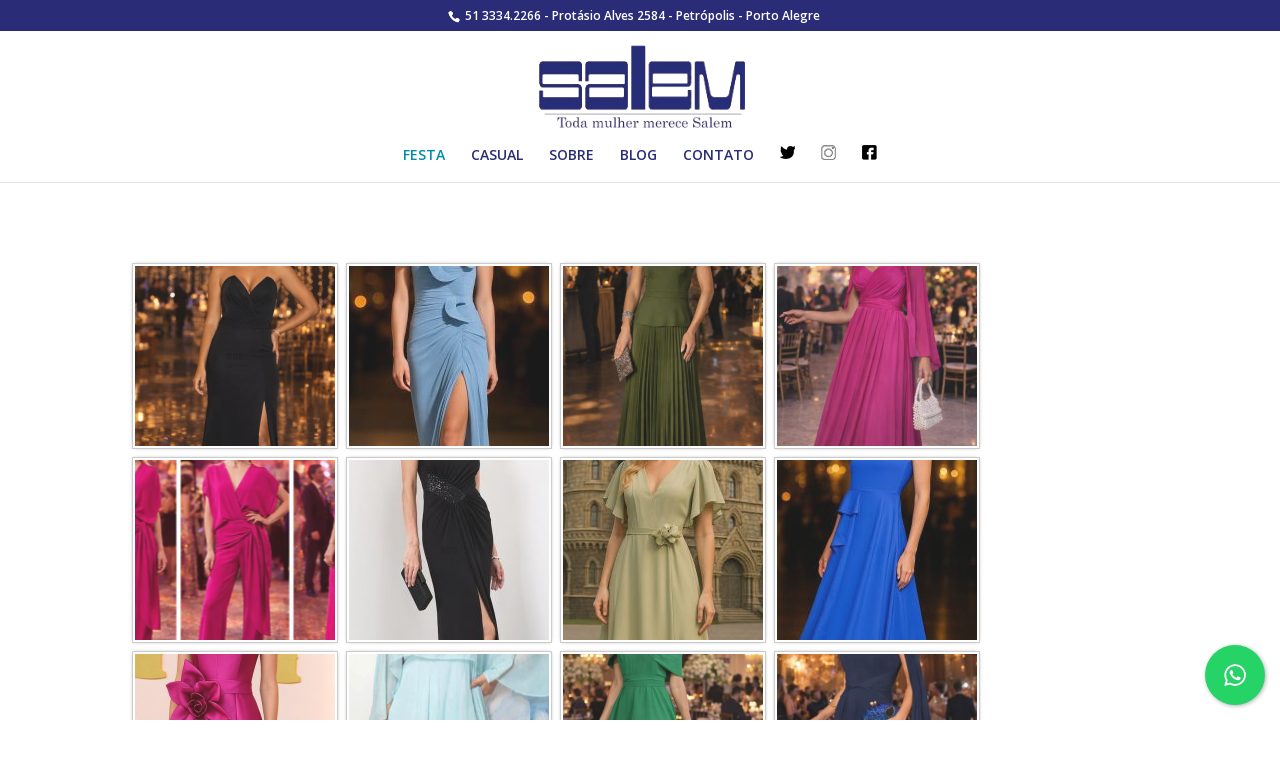

--- FILE ---
content_type: text/html; charset=UTF-8
request_url: https://lojasalem.com.br/festa/?gm5%5Balbum__in%5D=5
body_size: 16656
content:
<!DOCTYPE html>
<html lang="pt-PT">
<head>
	<meta charset="UTF-8" />
<meta http-equiv="X-UA-Compatible" content="IE=edge">
	<link rel="pingback" href="https://lojasalem.com.br/xmlrpc.php" />

	<script type="text/javascript">
		document.documentElement.className = 'js';
	</script>

	<script>var et_site_url='https://lojasalem.com.br';var et_post_id='35';function et_core_page_resource_fallback(a,b){"undefined"===typeof b&&(b=a.sheet.cssRules&&0===a.sheet.cssRules.length);b&&(a.onerror=null,a.onload=null,a.href?a.href=et_site_url+"/?et_core_page_resource="+a.id+et_post_id:a.src&&(a.src=et_site_url+"/?et_core_page_resource="+a.id+et_post_id))}
</script><title>FESTA - Loja Salem - O melhor da moda festa é na Salem / Uma grande variedade de vestidos em Porto Alegre.</title>

<!-- This site is optimized with the Yoast SEO plugin v12.3 - https://yoast.com/wordpress/plugins/seo/ -->
<meta name="description" content="Vestidos para festas, longos, curtos, moda casual, moda feminina, Porto Alegre, roupas femininas, lançamentos, coleções, estilo, bom gosto, estacionamento próprio confira. %"/>
<meta name="robots" content="max-snippet:-1, max-image-preview:large, max-video-preview:-1"/>
<link rel="canonical" href="https://lojasalem.com.br/festa/" />
<meta property="og:locale" content="pt_PT" />
<meta property="og:type" content="article" />
<meta property="og:title" content="FESTA - Loja Salem - O melhor da moda festa é na Salem / Uma grande variedade de vestidos em Porto Alegre." />
<meta property="og:description" content="Vestidos para festas, longos, curtos, moda casual, moda feminina, Porto Alegre, roupas femininas, lançamentos, coleções, estilo, bom gosto, estacionamento próprio confira. %" />
<meta property="og:url" content="https://lojasalem.com.br/festa/" />
<meta property="og:site_name" content="Loja Salem - O melhor da moda festa é na Salem / Uma grande variedade de vestidos em Porto Alegre." />
<meta name="twitter:card" content="summary_large_image" />
<meta name="twitter:description" content="Vestidos para festas, longos, curtos, moda casual, moda feminina, Porto Alegre, roupas femininas, lançamentos, coleções, estilo, bom gosto, estacionamento próprio confira. %" />
<meta name="twitter:title" content="FESTA - Loja Salem - O melhor da moda festa é na Salem / Uma grande variedade de vestidos em Porto Alegre." />
<script type='application/ld+json' class='yoast-schema-graph yoast-schema-graph--main'>{"@context":"https://schema.org","@graph":[{"@type":"WebSite","@id":"https://lojasalem.com.br/#website","url":"https://lojasalem.com.br/","name":"Loja Salem - O melhor da moda festa \u00e9 na Salem / Uma grande variedade de vestidos em Porto Alegre.","potentialAction":{"@type":"SearchAction","target":"https://lojasalem.com.br/?s={search_term_string}","query-input":"required name=search_term_string"}},{"@type":"WebPage","@id":"https://lojasalem.com.br/festa/#webpage","url":"https://lojasalem.com.br/festa/","inLanguage":"pt-PT","name":"FESTA - Loja Salem - O melhor da moda festa \u00e9 na Salem / Uma grande variedade de vestidos em Porto Alegre.","isPartOf":{"@id":"https://lojasalem.com.br/#website"},"datePublished":"2019-02-17T21:51:14+00:00","dateModified":"2019-07-03T21:35:59+00:00","description":"Vestidos para festas, longos, curtos, moda casual, moda feminina, Porto Alegre, roupas femininas, lan\u00e7amentos, cole\u00e7\u00f5es, estilo, bom gosto, estacionamento pr\u00f3prio confira. %"}]}</script>
<!-- / Yoast SEO plugin. -->

<link rel='dns-prefetch' href='//fonts.googleapis.com' />
<link rel='dns-prefetch' href='//s.w.org' />
<link rel="alternate" type="application/rss+xml" title="Loja Salem - O melhor da moda festa é na Salem / Uma grande variedade de vestidos em Porto Alegre. &raquo; Feed" href="https://lojasalem.com.br/feed/" />
<link rel="alternate" type="application/rss+xml" title="Loja Salem - O melhor da moda festa é na Salem / Uma grande variedade de vestidos em Porto Alegre. &raquo; Feed de comentários" href="https://lojasalem.com.br/comments/feed/" />
		<script type="text/javascript">
			window._wpemojiSettings = {"baseUrl":"https:\/\/s.w.org\/images\/core\/emoji\/12.0.0-1\/72x72\/","ext":".png","svgUrl":"https:\/\/s.w.org\/images\/core\/emoji\/12.0.0-1\/svg\/","svgExt":".svg","source":{"concatemoji":"https:\/\/lojasalem.com.br\/wp-includes\/js\/wp-emoji-release.min.js?ver=5.2.21"}};
			!function(e,a,t){var n,r,o,i=a.createElement("canvas"),p=i.getContext&&i.getContext("2d");function s(e,t){var a=String.fromCharCode;p.clearRect(0,0,i.width,i.height),p.fillText(a.apply(this,e),0,0);e=i.toDataURL();return p.clearRect(0,0,i.width,i.height),p.fillText(a.apply(this,t),0,0),e===i.toDataURL()}function c(e){var t=a.createElement("script");t.src=e,t.defer=t.type="text/javascript",a.getElementsByTagName("head")[0].appendChild(t)}for(o=Array("flag","emoji"),t.supports={everything:!0,everythingExceptFlag:!0},r=0;r<o.length;r++)t.supports[o[r]]=function(e){if(!p||!p.fillText)return!1;switch(p.textBaseline="top",p.font="600 32px Arial",e){case"flag":return s([55356,56826,55356,56819],[55356,56826,8203,55356,56819])?!1:!s([55356,57332,56128,56423,56128,56418,56128,56421,56128,56430,56128,56423,56128,56447],[55356,57332,8203,56128,56423,8203,56128,56418,8203,56128,56421,8203,56128,56430,8203,56128,56423,8203,56128,56447]);case"emoji":return!s([55357,56424,55356,57342,8205,55358,56605,8205,55357,56424,55356,57340],[55357,56424,55356,57342,8203,55358,56605,8203,55357,56424,55356,57340])}return!1}(o[r]),t.supports.everything=t.supports.everything&&t.supports[o[r]],"flag"!==o[r]&&(t.supports.everythingExceptFlag=t.supports.everythingExceptFlag&&t.supports[o[r]]);t.supports.everythingExceptFlag=t.supports.everythingExceptFlag&&!t.supports.flag,t.DOMReady=!1,t.readyCallback=function(){t.DOMReady=!0},t.supports.everything||(n=function(){t.readyCallback()},a.addEventListener?(a.addEventListener("DOMContentLoaded",n,!1),e.addEventListener("load",n,!1)):(e.attachEvent("onload",n),a.attachEvent("onreadystatechange",function(){"complete"===a.readyState&&t.readyCallback()})),(n=t.source||{}).concatemoji?c(n.concatemoji):n.wpemoji&&n.twemoji&&(c(n.twemoji),c(n.wpemoji)))}(window,document,window._wpemojiSettings);
		</script>
		<meta content="Divi v.3.15" name="generator"/><style type="text/css">
img.wp-smiley,
img.emoji {
	display: inline !important;
	border: none !important;
	box-shadow: none !important;
	height: 1em !important;
	width: 1em !important;
	margin: 0 .07em !important;
	vertical-align: -0.1em !important;
	background: none !important;
	padding: 0 !important;
}
</style>
	<link rel='stylesheet' id='sb_instagram_styles-css'  href='https://lojasalem.com.br/wp-content/plugins/instagram-feed/css/sb-instagram-2-1.min.css?ver=2.1' type='text/css' media='all' />
<link rel='stylesheet' id='wp-block-library-css'  href='https://lojasalem.com.br/wp-includes/css/dist/block-library/style.min.css?ver=5.2.21' type='text/css' media='all' />
<link rel='stylesheet' id='ccw_main_css-css'  href='https://lojasalem.com.br/wp-content/plugins/click-to-chat-for-whatsapp/prev/assets/css/mainstyles.css?ver=1.7.2' type='text/css' media='all' />
<link rel='stylesheet' id='cresta-whatsapp-chat-front-style-css'  href='https://lojasalem.com.br/wp-content/plugins/cresta-whatsapp-chat/css/cresta-whatsapp-chat-front-css.min.css?ver=1.1.8' type='text/css' media='all' />
<link rel='stylesheet' id='divi-fonts-css'  href='https://fonts.googleapis.com/css?family=Open+Sans:300italic,400italic,600italic,700italic,800italic,400,300,600,700,800&#038;subset=latin,latin-ext' type='text/css' media='all' />
<link rel='stylesheet' id='divi-style-css'  href='https://lojasalem.com.br/wp-content/themes/Divi/style.css?ver=3.15' type='text/css' media='all' />
<link rel='stylesheet' id='ms-main-css'  href='https://lojasalem.com.br/wp-content/plugins/masterslider/public/assets/css/masterslider.main.css?ver=3.2.2' type='text/css' media='all' />
<link rel='stylesheet' id='ms-custom-css'  href='https://lojasalem.com.br/wp-content/uploads/masterslider/custom.css?ver=2.6' type='text/css' media='all' />
<link rel='stylesheet' id='dashicons-css'  href='https://lojasalem.com.br/wp-includes/css/dashicons.min.css?ver=5.2.21' type='text/css' media='all' />
<link rel='stylesheet' id='gmedia-global-frontend-css'  href='https://lojasalem.com.br/wp-content/plugins/grand-media/assets/gmedia.global.front.css?ver=1.15.0' type='text/css' media='all' />
<script type='text/javascript' src='https://lojasalem.com.br/wp-includes/js/jquery/jquery.js?ver=1.12.4-wp'></script>
<script type='text/javascript' src='https://lojasalem.com.br/wp-includes/js/jquery/jquery-migrate.min.js?ver=1.4.1'></script>
<script type='text/javascript'>
/* <![CDATA[ */
var GmediaGallery = {"ajaxurl":"https:\/\/lojasalem.com.br\/wp-admin\/admin-ajax.php","nonce":"72b40eb7ed","upload_dirurl":"https:\/\/lojasalem.com.br\/wp-content\/grand-media","plugin_dirurl":"https:\/\/lojasalem.com.br\/wp-content\/grand-media","license":"","license2":"","google_api_key":""};
/* ]]> */
</script>
<script type='text/javascript' src='https://lojasalem.com.br/wp-content/plugins/grand-media/assets/gmedia.global.front.js?ver=1.13.0'></script>
<link rel='https://api.w.org/' href='https://lojasalem.com.br/wp-json/' />
<link rel="EditURI" type="application/rsd+xml" title="RSD" href="https://lojasalem.com.br/xmlrpc.php?rsd" />
<link rel="wlwmanifest" type="application/wlwmanifest+xml" href="https://lojasalem.com.br/wp-includes/wlwmanifest.xml" /> 
<meta name="generator" content="WordPress 5.2.21" />
<link rel='shortlink' href='https://lojasalem.com.br/?p=35' />
<link rel="alternate" type="application/json+oembed" href="https://lojasalem.com.br/wp-json/oembed/1.0/embed?url=https%3A%2F%2Flojasalem.com.br%2Ffesta%2F" />
<link rel="alternate" type="text/xml+oembed" href="https://lojasalem.com.br/wp-json/oembed/1.0/embed?url=https%3A%2F%2Flojasalem.com.br%2Ffesta%2F&#038;format=xml" />
<style id='cresta-help-chat-inline-css'>.cresta-whatsapp-chat-box, .cresta-whatsapp-chat-button {z-index:1000}.cresta-whatsapp-chat-container, .cresta-whatsapp-chat-container-button {z-index:999}.cresta-whatsapp-chat-overlay {z-index:998}</style><script>var ms_grabbing_curosr='https://lojasalem.com.br/wp-content/plugins/masterslider/public/assets/css/common/grabbing.cur',ms_grab_curosr='https://lojasalem.com.br/wp-content/plugins/masterslider/public/assets/css/common/grab.cur';</script>
<meta name="generator" content="MasterSlider 3.2.2 - Responsive Touch Image Slider" />

<!-- <meta name='GmediaGallery' version='1.16.8/1.8.0' license='' /> -->
<meta name="viewport" content="width=device-width, initial-scale=1.0, maximum-scale=1.0, user-scalable=0" /><link rel="stylesheet" id="et-core-unified-cached-inline-styles" href="https://lojasalem.com.br/wp-content/cache/et/35/et-core-unified-17681633353835.min.css" onerror="et_core_page_resource_fallback(this, true)" onload="et_core_page_resource_fallback(this)" /></head>
<body class="page-template-default page page-id-35 _masterslider _msp_version_3.2.2 et_pb_button_helper_class et_fixed_nav et_show_nav et_hide_fixed_logo et_cover_background et_secondary_nav_enabled et_pb_gutter osx et_pb_gutters3 et_primary_nav_dropdown_animation_fade et_secondary_nav_dropdown_animation_fade et_pb_footer_columns3 et_header_style_centered et_pb_pagebuilder_layout et_right_sidebar et_divi_theme et-db et_minified_js et_minified_css">
	<div id="page-container">

					<div id="top-header">
			<div class="container clearfix">

			
				<div id="et-info">
									<span id="et-info-phone">  51 3334.2266 - Protásio Alves 2584 - Petrópolis - Porto Alegre</span>
				
									<a href="mailto:"><span id="et-info-email"></span></a>
				
								</div> <!-- #et-info -->

			
				<div id="et-secondary-menu">
								</div> <!-- #et-secondary-menu -->

			</div> <!-- .container -->
		</div> <!-- #top-header -->
		
	
			<header id="main-header" data-height-onload="112">
			<div class="container clearfix et_menu_container">
							<div class="logo_container">
					<span class="logo_helper"></span>
					<a href="https://lojasalem.com.br/">
						<img src="https://lojasalem.com.br/wp-content/uploads/2019/02/salemlogo2.png" alt="Loja Salem - O melhor da moda festa é na Salem / Uma grande variedade de vestidos em Porto Alegre." id="logo" data-height-percentage="77" />
					</a>
				</div>
							<div id="et-top-navigation" data-height="112" data-fixed-height="30">
											<nav id="top-menu-nav">
						<ul id="top-menu" class="nav"><li id="menu-item-50" class="menu-item menu-item-type-post_type menu-item-object-page current-menu-item page_item page-item-35 current_page_item menu-item-50"><a href="https://lojasalem.com.br/festa/" aria-current="page">FESTA</a></li>
<li id="menu-item-49" class="menu-item menu-item-type-post_type menu-item-object-page menu-item-49"><a href="https://lojasalem.com.br/casual/">CASUAL</a></li>
<li id="menu-item-48" class="menu-item menu-item-type-post_type menu-item-object-page menu-item-48"><a href="https://lojasalem.com.br/sobre/">SOBRE</a></li>
<li id="menu-item-323" class="menu-item menu-item-type-custom menu-item-object-custom menu-item-323"><a href="http://lojasalem.blogspot.com/">BLOG</a></li>
<li id="menu-item-46" class="menu-item menu-item-type-post_type menu-item-object-page menu-item-46"><a href="https://lojasalem.com.br/contato/">CONTATO</a></li>
<li id="menu-item-181" class="menu-item menu-item-type-custom menu-item-object-custom menu-item-181"><a href="https://twitter.com/LojaSalem"><img src="https://lojasalem.com.br/wp-content/uploads/2019/02/twitter.png"></a></li>
<li id="menu-item-185" class="menu-item menu-item-type-custom menu-item-object-custom menu-item-185"><a href="http://www.instagram.com/lojasalem"><img src="https://lojasalem.com.br/wp-content/uploads/2019/02/instagram.png"></a></li>
<li id="menu-item-186" class="menu-item menu-item-type-custom menu-item-object-custom menu-item-186"><a href="https://www.facebook.com/lojasalem/"><img src="https://lojasalem.com.br/wp-content/uploads/2019/02/face.png"></a></li>
</ul>						</nav>
					
					
					
					
					<div id="et_mobile_nav_menu">
				<div class="mobile_nav closed">
					<span class="select_page">Menu</span>
					<span class="mobile_menu_bar mobile_menu_bar_toggle"></span>
				</div>
			</div>				</div> <!-- #et-top-navigation -->
			</div> <!-- .container -->
			<div class="et_search_outer">
				<div class="container et_search_form_container">
					<form role="search" method="get" class="et-search-form" action="https://lojasalem.com.br/">
					<input type="search" class="et-search-field" placeholder="Search &hellip;" value="" name="s" title="Search for:" />					</form>
					<span class="et_close_search_field"></span>
				</div>
			</div>
		</header> <!-- #main-header -->
			<div id="et-main-area">
	
<div id="main-content">


			
				<article id="post-35" class="post-35 page type-page status-publish hentry">

				
					<div class="entry-content">
					<div id="et-boc" class="et-boc">
			
			<div class="et_builder_inner_content et_pb_gutters3"><div class="et_pb_section et_pb_section_0 et_section_regular">
				
				
				
				
					<div class="et_pb_row et_pb_row_0">
				<div class="et_pb_column et_pb_column_4_4 et_pb_column_0    et_pb_css_mix_blend_mode_passthrough et-last-child">
				
				
				<div class="et_pb_module et_pb_code et_pb_code_0">
				
				
				<div class="et_pb_code_inner">
					<div class="gmedia_gallery phantom_module is_bot" id="GmediaGallery_5" data-gmid="5" data-module="phantom"><style type='text/css' class='gmedia_module_style_import'>@import url('https://lojasalem.com.br/wp-content/plugins/grand-media/module/phantom/css/style.css?v=3.21') all;</style>    <div class="gmPhantom_Container noLightbox" >
                <div class="gmPhantom_thumbsWrapper gmPhantom_ThumbScale gmPhantom_LabelHover">
                        <div class="gmPhantom_ThumbContainer gmPhantom_ThumbLoader" data-id="8520" data-post_id="9047" data-ratio="0.66666666666667" data-type="image" data-ext="png" data-views="31" data-likes="0" data-cc="0" data-post_link="https://lojasalem.com.br/gmedia/vestido_crepe_tomara_que_caia_com_pregas_-_ref_5775_-_r_899_90_2_-png/">
                <a href="https://lojasalem.com.br/wp-content/grand-media/image/Vestido_crepe_tomara_que_caia_com_pregas_-_ref_5775_-_R_899_90_2_.png" class="gmPhantom_Thumb"><img class="noLazy" src="https://lojasalem.com.br/wp-content/grand-media/image/thumb/Vestido_crepe_tomara_que_caia_com_pregas_-_ref_5775_-_R_899_90_2_.png" data-src="https://lojasalem.com.br/wp-content/grand-media/image/Vestido_crepe_tomara_que_caia_com_pregas_-_ref_5775_-_R_899_90_2_.png" alt="Vestido crepe tomara que caia com pregas - ref: 5775  - R$ 899,90 em 6x de R$ 148,32"/></a>
                                    <div class="gmPhantom_ThumbLabel"><span class="gmPhantom_ThumbLabel_title">Vestido crepe tomara que caia com pregas - ref: 5775  - R$ 899,90 em 6x de R$ 148,32</span></div>
                                    <div style="display:none;" class="gmPhantom_Details">
                                            <div class="gmPhantom_description">
                            <div class="gmPhantom_title">Vestido crepe tomara que caia com pregas - ref: 5775  - R$ 899,90 em 6x de R$ 148,32</div>
                            <div class="gmPhantom_text"></div>
                        </div>
                                                            <div class="gmPhantom_terms">
                                                    <div class="gmPhantom_other_terms">
                                <table class="gmPhantom_other_terms_table">
                                                                            <tr class="gmPhantom_term_row_album">
                                            <td class="gmPhantom_term_key">Album</td>
                                            <td class="gmPhantom_term_value"><a href="/festa/?gm5[album__in]=5" class="gmPhantom_alb">FESTAS</a></td>
                                        </tr>
                                                                    </table>
                            </div>
                                                </div>
                </div>
                </div>            <div class="gmPhantom_ThumbContainer gmPhantom_ThumbLoader" data-id="8519" data-post_id="9046" data-ratio="0.66666666666667" data-type="image" data-ext="jpg" data-views="25" data-likes="0" data-cc="0" data-post_link="https://lojasalem.com.br/gmedia/vestido_tule_tomara_que_caia_com_jabo_plissado_-_ref_26-88889_-_r_799_90_19_-jpg/">
                <a href="https://lojasalem.com.br/wp-content/grand-media/image/Vestido_tule_tomara_que_caia_com_jabo_plissado_-_ref_26.88889_-_R_799_90_19_.jpg" class="gmPhantom_Thumb"><img class="noLazy" src="https://lojasalem.com.br/wp-content/grand-media/image/thumb/Vestido_tule_tomara_que_caia_com_jabo_plissado_-_ref_26.88889_-_R_799_90_19_.jpg" data-src="https://lojasalem.com.br/wp-content/grand-media/image/Vestido_tule_tomara_que_caia_com_jabo_plissado_-_ref_26.88889_-_R_799_90_19_.jpg" alt="Vestido tule tomara que caia com jabo plissado - ref: 26.88889 - R$ 799,90 em 6x de R$ 133,32"/></a>
                                    <div class="gmPhantom_ThumbLabel"><span class="gmPhantom_ThumbLabel_title">Vestido tule tomara que caia com jabo plissado - ref: 26.88889 - R$ 799,90 em 6x de R$ 133,32</span></div>
                                    <div style="display:none;" class="gmPhantom_Details">
                                            <div class="gmPhantom_description">
                            <div class="gmPhantom_title">Vestido tule tomara que caia com jabo plissado - ref: 26.88889 - R$ 799,90 em 6x de R$ 133,32</div>
                            <div class="gmPhantom_text"></div>
                        </div>
                                                            <div class="gmPhantom_terms">
                                                    <div class="gmPhantom_other_terms">
                                <table class="gmPhantom_other_terms_table">
                                                                            <tr class="gmPhantom_term_row_album">
                                            <td class="gmPhantom_term_key">Album</td>
                                            <td class="gmPhantom_term_value"><a href="/festa/?gm5[album__in]=5" class="gmPhantom_alb">FESTAS</a></td>
                                        </tr>
                                                                    </table>
                            </div>
                                                </div>
                </div>
                </div>            <div class="gmPhantom_ThumbContainer gmPhantom_ThumbLoader" data-id="8518" data-post_id="9045" data-ratio="0.66666666666667" data-type="image" data-ext="png" data-views="45" data-likes="0" data-cc="0" data-post_link="https://lojasalem.com.br/gmedia/vestido_crepe_plissado_com_peplum_e_cinto_-_ref_0202507_-_r_879_90_4_-png/">
                <a href="https://lojasalem.com.br/wp-content/grand-media/image/Vestido_crepe_plissado_com_peplum_e_cinto_-_ref_0202507_-_R_879_90_4_.png" class="gmPhantom_Thumb"><img class="noLazy" src="https://lojasalem.com.br/wp-content/grand-media/image/thumb/Vestido_crepe_plissado_com_peplum_e_cinto_-_ref_0202507_-_R_879_90_4_.png" data-src="https://lojasalem.com.br/wp-content/grand-media/image/Vestido_crepe_plissado_com_peplum_e_cinto_-_ref_0202507_-_R_879_90_4_.png" alt="Vestido crepe plissado com peplum e cinto - ref: 0202507 - R$ 879,90 em 6x de R$ 146,65"/></a>
                                    <div class="gmPhantom_ThumbLabel"><span class="gmPhantom_ThumbLabel_title">Vestido crepe plissado com peplum e cinto - ref: 0202507 - R$ 879,90 em 6x de R$ 146,65</span></div>
                                    <div style="display:none;" class="gmPhantom_Details">
                                            <div class="gmPhantom_description">
                            <div class="gmPhantom_title">Vestido crepe plissado com peplum e cinto - ref: 0202507 - R$ 879,90 em 6x de R$ 146,65</div>
                            <div class="gmPhantom_text"></div>
                        </div>
                                                            <div class="gmPhantom_terms">
                                                    <div class="gmPhantom_other_terms">
                                <table class="gmPhantom_other_terms_table">
                                                                            <tr class="gmPhantom_term_row_album">
                                            <td class="gmPhantom_term_key">Album</td>
                                            <td class="gmPhantom_term_value"><a href="/festa/?gm5[album__in]=5" class="gmPhantom_alb">FESTAS</a></td>
                                        </tr>
                                                                    </table>
                            </div>
                                                </div>
                </div>
                </div>            <div class="gmPhantom_ThumbContainer gmPhantom_ThumbLoader" data-id="8517" data-post_id="9044" data-ratio="0.66666666666667" data-type="image" data-ext="png" data-views="49" data-likes="0" data-cc="0" data-post_link="https://lojasalem.com.br/gmedia/vestido_tule_transpassado_com_faixa_-_ref_z202319_-_r_779_90_-png/">
                <a href="https://lojasalem.com.br/wp-content/grand-media/image/Vestido_tule_transpassado_com_faixa_-_ref_Z202319_-_R_779_90_.png" class="gmPhantom_Thumb"><img class="noLazy" src="https://lojasalem.com.br/wp-content/grand-media/image/thumb/Vestido_tule_transpassado_com_faixa_-_ref_Z202319_-_R_779_90_.png" data-src="https://lojasalem.com.br/wp-content/grand-media/image/Vestido_tule_transpassado_com_faixa_-_ref_Z202319_-_R_779_90_.png" alt="Vestido tule transpassado com faixa - ref: Z202319 - R$ 779,90 em 6x de R$ 129,98"/></a>
                                    <div class="gmPhantom_ThumbLabel"><span class="gmPhantom_ThumbLabel_title">Vestido tule transpassado com faixa - ref: Z202319 - R$ 779,90 em 6x de R$ 129,98</span></div>
                                    <div style="display:none;" class="gmPhantom_Details">
                                            <div class="gmPhantom_description">
                            <div class="gmPhantom_title">Vestido tule transpassado com faixa - ref: Z202319 - R$ 779,90 em 6x de R$ 129,98</div>
                            <div class="gmPhantom_text"></div>
                        </div>
                                                            <div class="gmPhantom_terms">
                                                    <div class="gmPhantom_other_terms">
                                <table class="gmPhantom_other_terms_table">
                                                                            <tr class="gmPhantom_term_row_album">
                                            <td class="gmPhantom_term_key">Album</td>
                                            <td class="gmPhantom_term_value"><a href="/festa/?gm5[album__in]=5" class="gmPhantom_alb">FESTAS</a></td>
                                        </tr>
                                                                    </table>
                            </div>
                                                </div>
                </div>
                </div>            <div class="gmPhantom_ThumbContainer gmPhantom_ThumbLoader" data-id="8516" data-post_id="9043" data-ratio="1.1366666666667" data-type="image" data-ext="png" data-views="45" data-likes="0" data-cc="0" data-post_link="https://lojasalem.com.br/gmedia/macac_o_crepe_com_n_lucidez_-_ref_68567569_-_r_1-129_90_5_-png/">
                <a href="https://lojasalem.com.br/wp-content/grand-media/image/Macac_o_crepe_com_n_Lucidez_-_ref_68567569_-_R_1.129_90_5_.png" class="gmPhantom_Thumb"><img class="noLazy" src="https://lojasalem.com.br/wp-content/grand-media/image/thumb/Macac_o_crepe_com_n_Lucidez_-_ref_68567569_-_R_1.129_90_5_.png" data-src="https://lojasalem.com.br/wp-content/grand-media/image/Macac_o_crepe_com_n_Lucidez_-_ref_68567569_-_R_1.129_90_5_.png" alt="Macacão crepe com nó Lucidez - ref: 68567569 - R$ 1.129,90 em 6x de R$ 188,32"/></a>
                                    <div class="gmPhantom_ThumbLabel"><span class="gmPhantom_ThumbLabel_title">Macacão crepe com nó Lucidez - ref: 68567569 - R$ 1.129,90 em 6x de R$ 188,32</span></div>
                                    <div style="display:none;" class="gmPhantom_Details">
                                            <div class="gmPhantom_description">
                            <div class="gmPhantom_title">Macacão crepe com nó Lucidez - ref: 68567569 - R$ 1.129,90 em 6x de R$ 188,32</div>
                            <div class="gmPhantom_text"></div>
                        </div>
                                                            <div class="gmPhantom_terms">
                                                    <div class="gmPhantom_other_terms">
                                <table class="gmPhantom_other_terms_table">
                                                                            <tr class="gmPhantom_term_row_album">
                                            <td class="gmPhantom_term_key">Album</td>
                                            <td class="gmPhantom_term_value"><a href="/festa/?gm5[album__in]=5" class="gmPhantom_alb">FESTAS</a></td>
                                        </tr>
                                                                    </table>
                            </div>
                                                </div>
                </div>
                </div>            <div class="gmPhantom_ThumbContainer gmPhantom_ThumbLoader" data-id="8515" data-post_id="9042" data-ratio="0.66666666666667" data-type="image" data-ext="jpeg" data-views="42" data-likes="0" data-cc="0" data-post_link="https://lojasalem.com.br/gmedia/vestido_malha_um_ombro_detalhe_paet_s_-_ref_pv88938_-_r_699_90_3_-jpeg/">
                <a href="https://lojasalem.com.br/wp-content/grand-media/image/Vestido_malha_um_ombro_detalhe_paet_s_-_ref_PV88938_-_R_699_90_3_.jpeg" class="gmPhantom_Thumb"><img class="noLazy" src="https://lojasalem.com.br/wp-content/grand-media/image/thumb/Vestido_malha_um_ombro_detalhe_paet_s_-_ref_PV88938_-_R_699_90_3_.jpeg" data-src="https://lojasalem.com.br/wp-content/grand-media/image/Vestido_malha_um_ombro_detalhe_paet_s_-_ref_PV88938_-_R_699_90_3_.jpeg" alt="Vestido malha um ombro detalhe paetês - ref: PV88938 - R$ 699,90 em 6x de R$ 116,65"/></a>
                                    <div class="gmPhantom_ThumbLabel"><span class="gmPhantom_ThumbLabel_title">Vestido malha um ombro detalhe paetês - ref: PV88938 - R$ 699,90 em 6x de R$ 116,65</span></div>
                                    <div style="display:none;" class="gmPhantom_Details">
                                            <div class="gmPhantom_description">
                            <div class="gmPhantom_title">Vestido malha um ombro detalhe paetês - ref: PV88938 - R$ 699,90 em 6x de R$ 116,65</div>
                            <div class="gmPhantom_text"></div>
                        </div>
                                                            <div class="gmPhantom_terms">
                                                    <div class="gmPhantom_other_terms">
                                <table class="gmPhantom_other_terms_table">
                                                                            <tr class="gmPhantom_term_row_album">
                                            <td class="gmPhantom_term_key">Album</td>
                                            <td class="gmPhantom_term_value"><a href="/festa/?gm5[album__in]=5" class="gmPhantom_alb">FESTAS</a></td>
                                        </tr>
                                                                    </table>
                            </div>
                                                </div>
                </div>
                </div>            <div class="gmPhantom_ThumbContainer gmPhantom_ThumbLoader" data-id="8514" data-post_id="9041" data-ratio="0.66666666666667" data-type="image" data-ext="jpg" data-views="49" data-likes="0" data-cc="0" data-post_link="https://lojasalem.com.br/gmedia/vestido_crepe_com_cinto_flor_-_ref_z610_-_r_2-599_90_-jpg/">
                <a href="https://lojasalem.com.br/wp-content/grand-media/image/Vestido_crepe_com_cinto_flor_-_ref_Z610_-_R_2.599_90_.jpg" class="gmPhantom_Thumb"><img class="noLazy" src="https://lojasalem.com.br/wp-content/grand-media/image/thumb/Vestido_crepe_com_cinto_flor_-_ref_Z610_-_R_2.599_90_.jpg" data-src="https://lojasalem.com.br/wp-content/grand-media/image/Vestido_crepe_com_cinto_flor_-_ref_Z610_-_R_2.599_90_.jpg" alt="  Vestido crepe com cinto flor - ref: Z610 - R$ 2.599,90 em 6x de R$ 433,32"/></a>
                                    <div class="gmPhantom_ThumbLabel"><span class="gmPhantom_ThumbLabel_title">  Vestido crepe com cinto flor - ref: Z610 - R$ 2.599,90 em 6x de R$ 433,32</span></div>
                                    <div style="display:none;" class="gmPhantom_Details">
                                            <div class="gmPhantom_description">
                            <div class="gmPhantom_title">  Vestido crepe com cinto flor - ref: Z610 - R$ 2.599,90 em 6x de R$ 433,32</div>
                            <div class="gmPhantom_text"></div>
                        </div>
                                                            <div class="gmPhantom_terms">
                                                    <div class="gmPhantom_other_terms">
                                <table class="gmPhantom_other_terms_table">
                                                                            <tr class="gmPhantom_term_row_album">
                                            <td class="gmPhantom_term_key">Album</td>
                                            <td class="gmPhantom_term_value"><a href="/festa/?gm5[album__in]=5" class="gmPhantom_alb">FESTAS</a></td>
                                        </tr>
                                                                    </table>
                            </div>
                                                </div>
                </div>
                </div>            <div class="gmPhantom_ThumbContainer gmPhantom_ThumbLoader" data-id="8513" data-post_id="9040" data-ratio="0.66666666666667" data-type="image" data-ext="jpg" data-views="50" data-likes="0" data-cc="0" data-post_link="https://lojasalem.com.br/gmedia/vestido_cetim_com_peplum_um_ombro_-_ref_26-88853_-_r_799_90_2_-jpg/">
                <a href="https://lojasalem.com.br/wp-content/grand-media/image/Vestido_cetim_com_peplum_um_ombro_-_ref_26.88853_-_R_799_90_2_.jpg" class="gmPhantom_Thumb"><img class="noLazy" src="https://lojasalem.com.br/wp-content/grand-media/image/thumb/Vestido_cetim_com_peplum_um_ombro_-_ref_26.88853_-_R_799_90_2_.jpg" data-src="https://lojasalem.com.br/wp-content/grand-media/image/Vestido_cetim_com_peplum_um_ombro_-_ref_26.88853_-_R_799_90_2_.jpg" alt="Vestido cetim  com peplum um ombro - ref: 26.88853 - R$ 799,90 em 6x de R$ 133,32"/></a>
                                    <div class="gmPhantom_ThumbLabel"><span class="gmPhantom_ThumbLabel_title">Vestido cetim  com peplum um ombro - ref: 26.88853 - R$ 799,90 em 6x de R$ 133,32</span></div>
                                    <div style="display:none;" class="gmPhantom_Details">
                                            <div class="gmPhantom_description">
                            <div class="gmPhantom_title">Vestido cetim  com peplum um ombro - ref: 26.88853 - R$ 799,90 em 6x de R$ 133,32</div>
                            <div class="gmPhantom_text"></div>
                        </div>
                                                            <div class="gmPhantom_terms">
                                                    <div class="gmPhantom_other_terms">
                                <table class="gmPhantom_other_terms_table">
                                                                            <tr class="gmPhantom_term_row_album">
                                            <td class="gmPhantom_term_key">Album</td>
                                            <td class="gmPhantom_term_value"><a href="/festa/?gm5[album__in]=5" class="gmPhantom_alb">FESTAS</a></td>
                                        </tr>
                                                                    </table>
                            </div>
                                                </div>
                </div>
                </div>            <div class="gmPhantom_ThumbContainer gmPhantom_ThumbLoader" data-id="8512" data-post_id="9039" data-ratio="0.66666666666667" data-type="image" data-ext="png" data-views="51" data-likes="0" data-cc="0" data-post_link="https://lojasalem.com.br/gmedia/vestido_tafet_com_cinto_detalhe_flor_-_ref_88900_-_r_959_90_-png/">
                <a href="https://lojasalem.com.br/wp-content/grand-media/image/Vestido_tafet_com_cinto_detalhe_flor_-_ref_88900_-_R_959_90_.png" class="gmPhantom_Thumb"><img class="noLazy" src="https://lojasalem.com.br/wp-content/grand-media/image/thumb/Vestido_tafet_com_cinto_detalhe_flor_-_ref_88900_-_R_959_90_.png" data-src="https://lojasalem.com.br/wp-content/grand-media/image/Vestido_tafet_com_cinto_detalhe_flor_-_ref_88900_-_R_959_90_.png" alt="Vestido tafetá com cinto detalhe flor - ref: 88900 - R$ 959,90 em 6x de R$ 159,98"/></a>
                                    <div class="gmPhantom_ThumbLabel"><span class="gmPhantom_ThumbLabel_title">Vestido tafetá com cinto detalhe flor - ref: 88900 - R$ 959,90 em 6x de R$ 159,98</span></div>
                                    <div style="display:none;" class="gmPhantom_Details">
                                            <div class="gmPhantom_description">
                            <div class="gmPhantom_title">Vestido tafetá com cinto detalhe flor - ref: 88900 - R$ 959,90 em 6x de R$ 159,98</div>
                            <div class="gmPhantom_text"></div>
                        </div>
                                                            <div class="gmPhantom_terms">
                                                    <div class="gmPhantom_other_terms">
                                <table class="gmPhantom_other_terms_table">
                                                                            <tr class="gmPhantom_term_row_album">
                                            <td class="gmPhantom_term_key">Album</td>
                                            <td class="gmPhantom_term_value"><a href="/festa/?gm5[album__in]=5" class="gmPhantom_alb">FESTAS</a></td>
                                        </tr>
                                                                    </table>
                            </div>
                                                </div>
                </div>
                </div>            <div class="gmPhantom_ThumbContainer gmPhantom_ThumbLoader" data-id="8509" data-post_id="9036" data-ratio="0.5524861878453" data-type="image" data-ext="png" data-views="65" data-likes="0" data-cc="0" data-post_link="https://lojasalem.com.br/gmedia/vestido_chiffon_estampado_com_capa_-_ref_2531403_-_r_2-699_90_2_-png/">
                <a href="https://lojasalem.com.br/wp-content/grand-media/image/Vestido_chiffon_estampado_com_capa_-_ref_2531403_-_R_2.699_90_2_.png" class="gmPhantom_Thumb"><img class="noLazy" src="https://lojasalem.com.br/wp-content/grand-media/image/thumb/Vestido_chiffon_estampado_com_capa_-_ref_2531403_-_R_2.699_90_2_.png" data-src="https://lojasalem.com.br/wp-content/grand-media/image/Vestido_chiffon_estampado_com_capa_-_ref_2531403_-_R_2.699_90_2_.png" alt="Vestido chiffon estampado com capa - ref: 2531403 - R$ 2.699,90 em 6x de R$ 449,98"/></a>
                                    <div class="gmPhantom_ThumbLabel"><span class="gmPhantom_ThumbLabel_title">Vestido chiffon estampado com capa - ref: 2531403 - R$ 2.699,90 em 6x de R$ 449,98</span></div>
                                    <div style="display:none;" class="gmPhantom_Details">
                                            <div class="gmPhantom_description">
                            <div class="gmPhantom_title">Vestido chiffon estampado com capa - ref: 2531403 - R$ 2.699,90 em 6x de R$ 449,98</div>
                            <div class="gmPhantom_text"></div>
                        </div>
                                                            <div class="gmPhantom_terms">
                                                    <div class="gmPhantom_other_terms">
                                <table class="gmPhantom_other_terms_table">
                                                                            <tr class="gmPhantom_term_row_album">
                                            <td class="gmPhantom_term_key">Album</td>
                                            <td class="gmPhantom_term_value"><a href="/festa/?gm5[album__in]=5" class="gmPhantom_alb">FESTAS</a></td>
                                        </tr>
                                                                    </table>
                            </div>
                                                </div>
                </div>
                </div>            <div class="gmPhantom_ThumbContainer gmPhantom_ThumbLoader" data-id="8505" data-post_id="9032" data-ratio="0.66666666666667" data-type="image" data-ext="png" data-views="63" data-likes="0" data-cc="0" data-post_link="https://lojasalem.com.br/gmedia/vestido_chiffon_ombro_a_ombro_-_ref_u202390_-_r_669_90__1-png/">
                <a href="https://lojasalem.com.br/wp-content/grand-media/image/Vestido_chiffon_ombro_a_ombro_-_ref_U202390_-_R_669_90__1.png" class="gmPhantom_Thumb"><img class="noLazy" src="https://lojasalem.com.br/wp-content/grand-media/image/thumb/Vestido_chiffon_ombro_a_ombro_-_ref_U202390_-_R_669_90__1.png" data-src="https://lojasalem.com.br/wp-content/grand-media/image/Vestido_chiffon_ombro_a_ombro_-_ref_U202390_-_R_669_90__1.png" alt="Vestido chiffon ombro a ombro - ref: U202390 - R$ 669,90 em 6x de R$ 111,65"/></a>
                                    <div class="gmPhantom_ThumbLabel"><span class="gmPhantom_ThumbLabel_title">Vestido chiffon ombro a ombro - ref: U202390 - R$ 669,90 em 6x de R$ 111,65</span></div>
                                    <div style="display:none;" class="gmPhantom_Details">
                                            <div class="gmPhantom_description">
                            <div class="gmPhantom_title">Vestido chiffon ombro a ombro - ref: U202390 - R$ 669,90 em 6x de R$ 111,65</div>
                            <div class="gmPhantom_text"></div>
                        </div>
                                                            <div class="gmPhantom_terms">
                                                    <div class="gmPhantom_other_terms">
                                <table class="gmPhantom_other_terms_table">
                                                                            <tr class="gmPhantom_term_row_album">
                                            <td class="gmPhantom_term_key">Album</td>
                                            <td class="gmPhantom_term_value"><a href="/festa/?gm5[album__in]=5" class="gmPhantom_alb">FESTAS</a></td>
                                        </tr>
                                                                    </table>
                            </div>
                                                </div>
                </div>
                </div>            <div class="gmPhantom_ThumbContainer gmPhantom_ThumbLoader" data-id="8502" data-post_id="9029" data-ratio="0.73170731707317" data-type="image" data-ext="png" data-views="93" data-likes="0" data-cc="0" data-post_link="https://lojasalem.com.br/gmedia/vestido_musseline_plissado_com_capa_-_ref_pv202408_-_r_989_90_6_-_copia-png/">
                <a href="https://lojasalem.com.br/wp-content/grand-media/image/Vestido_musseline_plissado_com_capa_-_ref_PV202408_-_R_989_90_6_-_Copia.png" class="gmPhantom_Thumb"><img class="noLazy" src="https://lojasalem.com.br/wp-content/grand-media/image/thumb/Vestido_musseline_plissado_com_capa_-_ref_PV202408_-_R_989_90_6_-_Copia.png" data-src="https://lojasalem.com.br/wp-content/grand-media/image/Vestido_musseline_plissado_com_capa_-_ref_PV202408_-_R_989_90_6_-_Copia.png" alt="Vestido musseline plissado com capa - ref: PV202408 - R$ 989,90 em 6x de R$ 164,98"/></a>
                                    <div class="gmPhantom_ThumbLabel"><span class="gmPhantom_ThumbLabel_title">Vestido musseline plissado com capa - ref: PV202408 - R$ 989,90 em 6x de R$ 164,98</span></div>
                                    <div style="display:none;" class="gmPhantom_Details">
                                            <div class="gmPhantom_description">
                            <div class="gmPhantom_title">Vestido musseline plissado com capa - ref: PV202408 - R$ 989,90 em 6x de R$ 164,98</div>
                            <div class="gmPhantom_text"></div>
                        </div>
                                                            <div class="gmPhantom_terms">
                                                    <div class="gmPhantom_other_terms">
                                <table class="gmPhantom_other_terms_table">
                                                                            <tr class="gmPhantom_term_row_album">
                                            <td class="gmPhantom_term_key">Album</td>
                                            <td class="gmPhantom_term_value"><a href="/festa/?gm5[album__in]=5" class="gmPhantom_alb">FESTAS</a></td>
                                        </tr>
                                                                    </table>
                            </div>
                                                </div>
                </div>
                </div>            <div class="gmPhantom_ThumbContainer gmPhantom_ThumbLoader" data-id="8501" data-post_id="9028" data-ratio="0.66666666666667" data-type="image" data-ext="jpg" data-views="83" data-likes="0" data-cc="0" data-post_link="https://lojasalem.com.br/gmedia/vestido_chiffon_devore_com_la_o_-_ref_202544_-_r_979_90_3__1-jpg/">
                <a href="https://lojasalem.com.br/wp-content/grand-media/image/Vestido_chiffon_devore_com_la_o_-_ref_202544_-_R_979_90_3__1.jpg" class="gmPhantom_Thumb"><img class="noLazy" src="https://lojasalem.com.br/wp-content/grand-media/image/thumb/Vestido_chiffon_devore_com_la_o_-_ref_202544_-_R_979_90_3__1.jpg" data-src="https://lojasalem.com.br/wp-content/grand-media/image/Vestido_chiffon_devore_com_la_o_-_ref_202544_-_R_979_90_3__1.jpg" alt="Vestido chiffon devore com laço - ref: 202544 - R$ 979,90 em 6x de R$ 163,32"/></a>
                                    <div class="gmPhantom_ThumbLabel"><span class="gmPhantom_ThumbLabel_title">Vestido chiffon devore com laço - ref: 202544 - R$ 979,90 em 6x de R$ 163,32</span></div>
                                    <div style="display:none;" class="gmPhantom_Details">
                                            <div class="gmPhantom_description">
                            <div class="gmPhantom_title">Vestido chiffon devore com laço - ref: 202544 - R$ 979,90 em 6x de R$ 163,32</div>
                            <div class="gmPhantom_text"></div>
                        </div>
                                                            <div class="gmPhantom_terms">
                                                    <div class="gmPhantom_other_terms">
                                <table class="gmPhantom_other_terms_table">
                                                                            <tr class="gmPhantom_term_row_album">
                                            <td class="gmPhantom_term_key">Album</td>
                                            <td class="gmPhantom_term_value"><a href="/festa/?gm5[album__in]=5" class="gmPhantom_alb">FESTAS</a></td>
                                        </tr>
                                                                    </table>
                            </div>
                                                </div>
                </div>
                </div>            <div class="gmPhantom_ThumbContainer gmPhantom_ThumbLoader" data-id="8498" data-post_id="9025" data-ratio="0.66666666666667" data-type="image" data-ext="png" data-views="86" data-likes="0" data-cc="0" data-post_link="https://lojasalem.com.br/gmedia/vestido_renda_guipier_-_ref_2531399_-_r_1-999_90_3_-png/">
                <a href="https://lojasalem.com.br/wp-content/grand-media/image/Vestido_renda_guipier_-_ref_2531399_-_R_1.999_90_3_.png" class="gmPhantom_Thumb"><img class="noLazy" src="https://lojasalem.com.br/wp-content/grand-media/image/thumb/Vestido_renda_guipier_-_ref_2531399_-_R_1.999_90_3_.png" data-src="https://lojasalem.com.br/wp-content/grand-media/image/Vestido_renda_guipier_-_ref_2531399_-_R_1.999_90_3_.png" alt="Vestido renda guipier - ref: 2531399  De R$ 1.999,90 por R$ 1399,90    "/></a>
                                    <div class="gmPhantom_ThumbLabel"><span class="gmPhantom_ThumbLabel_title">Vestido renda guipier - ref: 2531399  De R$ 1.999,90 por R$ 1399,90    </span></div>
                                    <div style="display:none;" class="gmPhantom_Details">
                                            <div class="gmPhantom_description">
                            <div class="gmPhantom_title">Vestido renda guipier - ref: 2531399  De R$ 1.999,90 por R$ 1399,90    </div>
                            <div class="gmPhantom_text"></div>
                        </div>
                                                            <div class="gmPhantom_terms">
                                                    <div class="gmPhantom_other_terms">
                                <table class="gmPhantom_other_terms_table">
                                                                            <tr class="gmPhantom_term_row_album">
                                            <td class="gmPhantom_term_key">Album</td>
                                            <td class="gmPhantom_term_value"><a href="/festa/?gm5[album__in]=5" class="gmPhantom_alb">FESTAS</a></td>
                                        </tr>
                                                                    </table>
                            </div>
                                                </div>
                </div>
                </div>            <div class="gmPhantom_ThumbContainer gmPhantom_ThumbLoader" data-id="8496" data-post_id="9023" data-ratio="0.66666666666667" data-type="image" data-ext="png" data-views="95" data-likes="0" data-cc="0" data-post_link="https://lojasalem.com.br/gmedia/vestido_crepe_camadas_com_pedraria_-_ref_y2311311_-_r_3-159_90_2_-png/">
                <a href="https://lojasalem.com.br/wp-content/grand-media/image/Vestido_crepe_camadas_com_pedraria_-_ref_Y2311311_-_R_3.159_90_2_.png" class="gmPhantom_Thumb"><img class="noLazy" src="https://lojasalem.com.br/wp-content/grand-media/image/thumb/Vestido_crepe_camadas_com_pedraria_-_ref_Y2311311_-_R_3.159_90_2_.png" data-src="https://lojasalem.com.br/wp-content/grand-media/image/Vestido_crepe_camadas_com_pedraria_-_ref_Y2311311_-_R_3.159_90_2_.png" alt="Vestido crepe camadas com pedraria - ref: Y2311311 - R$ 3.159,90 em 6x de R$ 526,65"/></a>
                                    <div class="gmPhantom_ThumbLabel"><span class="gmPhantom_ThumbLabel_title">Vestido crepe camadas com pedraria - ref: Y2311311 - R$ 3.159,90 em 6x de R$ 526,65</span></div>
                                    <div style="display:none;" class="gmPhantom_Details">
                                            <div class="gmPhantom_description">
                            <div class="gmPhantom_title">Vestido crepe camadas com pedraria - ref: Y2311311 - R$ 3.159,90 em 6x de R$ 526,65</div>
                            <div class="gmPhantom_text"></div>
                        </div>
                                                            <div class="gmPhantom_terms">
                                                    <div class="gmPhantom_other_terms">
                                <table class="gmPhantom_other_terms_table">
                                                                            <tr class="gmPhantom_term_row_album">
                                            <td class="gmPhantom_term_key">Album</td>
                                            <td class="gmPhantom_term_value"><a href="/festa/?gm5[album__in]=5" class="gmPhantom_alb">FESTAS</a></td>
                                        </tr>
                                                                    </table>
                            </div>
                                                </div>
                </div>
                </div>            <div class="gmPhantom_ThumbContainer gmPhantom_ThumbLoader" data-id="8495" data-post_id="9022" data-ratio="0.66666666666667" data-type="image" data-ext="png" data-views="94" data-likes="0" data-cc="0" data-post_link="https://lojasalem.com.br/gmedia/vestido_chiffon_ombro_a_ombro_-_ref_u202390_-_r_669_90_-png/">
                <a href="https://lojasalem.com.br/wp-content/grand-media/image/Vestido_chiffon_ombro_a_ombro_-_ref_U202390_-_R_669_90_.png" class="gmPhantom_Thumb"><img class="noLazy" src="https://lojasalem.com.br/wp-content/grand-media/image/thumb/Vestido_chiffon_ombro_a_ombro_-_ref_U202390_-_R_669_90_.png" data-src="https://lojasalem.com.br/wp-content/grand-media/image/Vestido_chiffon_ombro_a_ombro_-_ref_U202390_-_R_669_90_.png" alt=" Vestido chiffon ombro a ombro - ref: U202390 - R$ 669,90 em 6x de R$ 111,65"/></a>
                                    <div class="gmPhantom_ThumbLabel"><span class="gmPhantom_ThumbLabel_title"> Vestido chiffon ombro a ombro - ref: U202390 - R$ 669,90 em 6x de R$ 111,65</span></div>
                                    <div style="display:none;" class="gmPhantom_Details">
                                            <div class="gmPhantom_description">
                            <div class="gmPhantom_title"> Vestido chiffon ombro a ombro - ref: U202390 - R$ 669,90 em 6x de R$ 111,65</div>
                            <div class="gmPhantom_text"></div>
                        </div>
                                                            <div class="gmPhantom_terms">
                                                    <div class="gmPhantom_other_terms">
                                <table class="gmPhantom_other_terms_table">
                                                                            <tr class="gmPhantom_term_row_album">
                                            <td class="gmPhantom_term_key">Album</td>
                                            <td class="gmPhantom_term_value"><a href="/festa/?gm5[album__in]=5" class="gmPhantom_alb">FESTAS</a></td>
                                        </tr>
                                                                    </table>
                            </div>
                                                </div>
                </div>
                </div>            <div class="gmPhantom_ThumbContainer gmPhantom_ThumbLoader" data-id="8494" data-post_id="9021" data-ratio="0.66666666666667" data-type="image" data-ext="jpg" data-views="86" data-likes="0" data-cc="0" data-post_link="https://lojasalem.com.br/gmedia/vestido_tule_tomara_que_caia_com_jabo_plissado_-_ref_26-88889_-_r_799_90_9_-jpg/">
                <a href="https://lojasalem.com.br/wp-content/grand-media/image/Vestido_tule_tomara_que_caia_com_jabo_plissado_-_ref_26.88889_-_R_799_90_9_.jpg" class="gmPhantom_Thumb"><img class="noLazy" src="https://lojasalem.com.br/wp-content/grand-media/image/thumb/Vestido_tule_tomara_que_caia_com_jabo_plissado_-_ref_26.88889_-_R_799_90_9_.jpg" data-src="https://lojasalem.com.br/wp-content/grand-media/image/Vestido_tule_tomara_que_caia_com_jabo_plissado_-_ref_26.88889_-_R_799_90_9_.jpg" alt="Vestido tule tomara que caia com jabo plissado - ref: 26.88889 - R$ 799,90 em 6x de R$ 133,31"/></a>
                                    <div class="gmPhantom_ThumbLabel"><span class="gmPhantom_ThumbLabel_title">Vestido tule tomara que caia com jabo plissado - ref: 26.88889 - R$ 799,90 em 6x de R$ 133,31</span></div>
                                    <div style="display:none;" class="gmPhantom_Details">
                                            <div class="gmPhantom_description">
                            <div class="gmPhantom_title">Vestido tule tomara que caia com jabo plissado - ref: 26.88889 - R$ 799,90 em 6x de R$ 133,31</div>
                            <div class="gmPhantom_text"></div>
                        </div>
                                                            <div class="gmPhantom_terms">
                                                    <div class="gmPhantom_other_terms">
                                <table class="gmPhantom_other_terms_table">
                                                                            <tr class="gmPhantom_term_row_album">
                                            <td class="gmPhantom_term_key">Album</td>
                                            <td class="gmPhantom_term_value"><a href="/festa/?gm5[album__in]=5" class="gmPhantom_alb">FESTAS</a></td>
                                        </tr>
                                                                    </table>
                            </div>
                                                </div>
                </div>
                </div>            <div class="gmPhantom_ThumbContainer gmPhantom_ThumbLoader" data-id="8493" data-post_id="9020" data-ratio="0.66666666666667" data-type="image" data-ext="png" data-views="99" data-likes="0" data-cc="0" data-post_link="https://lojasalem.com.br/gmedia/vestido_chiffon_um_ombro_-_ref_pv202474_-_r_899_90_2_-png/">
                <a href="https://lojasalem.com.br/wp-content/grand-media/image/Vestido_chiffon_um_ombro_-_ref_PV202474_-_R_899_90_2_.png" class="gmPhantom_Thumb"><img class="noLazy" src="https://lojasalem.com.br/wp-content/grand-media/image/thumb/Vestido_chiffon_um_ombro_-_ref_PV202474_-_R_899_90_2_.png" data-src="https://lojasalem.com.br/wp-content/grand-media/image/Vestido_chiffon_um_ombro_-_ref_PV202474_-_R_899_90_2_.png" alt="Vestido chiffon um ombro - ref: PV202474 - R$ 899,90 em 6x de R$ 149,98"/></a>
                                    <div class="gmPhantom_ThumbLabel"><span class="gmPhantom_ThumbLabel_title">Vestido chiffon um ombro - ref: PV202474 - R$ 899,90 em 6x de R$ 149,98</span></div>
                                    <div style="display:none;" class="gmPhantom_Details">
                                            <div class="gmPhantom_description">
                            <div class="gmPhantom_title">Vestido chiffon um ombro - ref: PV202474 - R$ 899,90 em 6x de R$ 149,98</div>
                            <div class="gmPhantom_text"></div>
                        </div>
                                                            <div class="gmPhantom_terms">
                                                    <div class="gmPhantom_other_terms">
                                <table class="gmPhantom_other_terms_table">
                                                                            <tr class="gmPhantom_term_row_album">
                                            <td class="gmPhantom_term_key">Album</td>
                                            <td class="gmPhantom_term_value"><a href="/festa/?gm5[album__in]=5" class="gmPhantom_alb">FESTAS</a></td>
                                        </tr>
                                                                    </table>
                            </div>
                                                </div>
                </div>
                </div>            <div class="gmPhantom_ThumbContainer gmPhantom_ThumbLoader" data-id="8492" data-post_id="9019" data-ratio="0.66666666666667" data-type="image" data-ext="png" data-views="92" data-likes="0" data-cc="0" data-post_link="https://lojasalem.com.br/gmedia/vestido_zebeline_tomara_que_caia_com_pregas_-_ref_04718_-_r_559_90_4_-png/">
                <a href="https://lojasalem.com.br/wp-content/grand-media/image/Vestido_zebeline_tomara_que_caia_com_pregas_-_ref_04718_-_R_559_90_4_.png" class="gmPhantom_Thumb"><img class="noLazy" src="https://lojasalem.com.br/wp-content/grand-media/image/thumb/Vestido_zebeline_tomara_que_caia_com_pregas_-_ref_04718_-_R_559_90_4_.png" data-src="https://lojasalem.com.br/wp-content/grand-media/image/Vestido_zebeline_tomara_que_caia_com_pregas_-_ref_04718_-_R_559_90_4_.png" alt="Vestido zebeline tomara que caia com pregas - ref: 04718 - R$ 559,90 em 6x de R$ 93,31"/></a>
                                    <div class="gmPhantom_ThumbLabel"><span class="gmPhantom_ThumbLabel_title">Vestido zebeline tomara que caia com pregas - ref: 04718 - R$ 559,90 em 6x de R$ 93,31</span></div>
                                    <div style="display:none;" class="gmPhantom_Details">
                                            <div class="gmPhantom_description">
                            <div class="gmPhantom_title">Vestido zebeline tomara que caia com pregas - ref: 04718 - R$ 559,90 em 6x de R$ 93,31</div>
                            <div class="gmPhantom_text"></div>
                        </div>
                                                            <div class="gmPhantom_terms">
                                                    <div class="gmPhantom_other_terms">
                                <table class="gmPhantom_other_terms_table">
                                                                            <tr class="gmPhantom_term_row_album">
                                            <td class="gmPhantom_term_key">Album</td>
                                            <td class="gmPhantom_term_value"><a href="/festa/?gm5[album__in]=5" class="gmPhantom_alb">FESTAS</a></td>
                                        </tr>
                                                                    </table>
                            </div>
                                                </div>
                </div>
                </div>            <div class="gmPhantom_ThumbContainer gmPhantom_ThumbLoader" data-id="8491" data-post_id="9018" data-ratio="0.66666666666667" data-type="image" data-ext="jpg" data-views="81" data-likes="0" data-cc="0" data-post_link="https://lojasalem.com.br/gmedia/vestido_crepe_com_peplum_plissado_-_ref_226051_-_r_759_90_7_-jpg/">
                <a href="https://lojasalem.com.br/wp-content/grand-media/image/Vestido_crepe_com_peplum_plissado_-_ref_226051_-_R_759_90_7_.jpg" class="gmPhantom_Thumb"><img class="noLazy" src="https://lojasalem.com.br/wp-content/grand-media/image/thumb/Vestido_crepe_com_peplum_plissado_-_ref_226051_-_R_759_90_7_.jpg" data-src="https://lojasalem.com.br/wp-content/grand-media/image/Vestido_crepe_com_peplum_plissado_-_ref_226051_-_R_759_90_7_.jpg" alt="Vestido crepe com peplum plissado - ref: 226051 - R$ 759,90 em 6x de R$ 126,65"/></a>
                                    <div class="gmPhantom_ThumbLabel"><span class="gmPhantom_ThumbLabel_title">Vestido crepe com peplum plissado - ref: 226051 - R$ 759,90 em 6x de R$ 126,65</span></div>
                                    <div style="display:none;" class="gmPhantom_Details">
                                            <div class="gmPhantom_description">
                            <div class="gmPhantom_title">Vestido crepe com peplum plissado - ref: 226051 - R$ 759,90 em 6x de R$ 126,65</div>
                            <div class="gmPhantom_text"></div>
                        </div>
                                                            <div class="gmPhantom_terms">
                                                    <div class="gmPhantom_other_terms">
                                <table class="gmPhantom_other_terms_table">
                                                                            <tr class="gmPhantom_term_row_album">
                                            <td class="gmPhantom_term_key">Album</td>
                                            <td class="gmPhantom_term_value"><a href="/festa/?gm5[album__in]=5" class="gmPhantom_alb">FESTAS</a></td>
                                        </tr>
                                                                    </table>
                            </div>
                                                </div>
                </div>
                </div>            <div class="gmPhantom_ThumbContainer gmPhantom_ThumbLoader" data-id="8490" data-post_id="9017" data-ratio="0.66666666666667" data-type="image" data-ext="png" data-views="103" data-likes="0" data-cc="0" data-post_link="https://lojasalem.com.br/gmedia/vestido_tafet_um_ombro_detalhe_flor_-_ref_281234_-_r_2-799_90_-png/">
                <a href="https://lojasalem.com.br/wp-content/grand-media/image/Vestido_tafet_um_ombro_detalhe_flor_-_ref_281234_-_R_2.799_90_.png" class="gmPhantom_Thumb"><img class="noLazy" src="https://lojasalem.com.br/wp-content/grand-media/image/thumb/Vestido_tafet_um_ombro_detalhe_flor_-_ref_281234_-_R_2.799_90_.png" data-src="https://lojasalem.com.br/wp-content/grand-media/image/Vestido_tafet_um_ombro_detalhe_flor_-_ref_281234_-_R_2.799_90_.png" alt="Vestido tafetá um ombro detalhe flor - ref: 281234 - R$ 2.799,90 em 6x de R$ 466,65"/></a>
                                    <div class="gmPhantom_ThumbLabel"><span class="gmPhantom_ThumbLabel_title">Vestido tafetá um ombro detalhe flor - ref: 281234 - R$ 2.799,90 em 6x de R$ 466,65</span></div>
                                    <div style="display:none;" class="gmPhantom_Details">
                                            <div class="gmPhantom_description">
                            <div class="gmPhantom_title">Vestido tafetá um ombro detalhe flor - ref: 281234 - R$ 2.799,90 em 6x de R$ 466,65</div>
                            <div class="gmPhantom_text"></div>
                        </div>
                                                            <div class="gmPhantom_terms">
                                                    <div class="gmPhantom_other_terms">
                                <table class="gmPhantom_other_terms_table">
                                                                            <tr class="gmPhantom_term_row_album">
                                            <td class="gmPhantom_term_key">Album</td>
                                            <td class="gmPhantom_term_value"><a href="/festa/?gm5[album__in]=5" class="gmPhantom_alb">FESTAS</a></td>
                                        </tr>
                                                                    </table>
                            </div>
                                                </div>
                </div>
                </div>            <div class="gmPhantom_ThumbContainer gmPhantom_ThumbLoader" data-id="8489" data-post_id="9016" data-ratio="0.66666666666667" data-type="image" data-ext="png" data-views="109" data-likes="0" data-cc="0" data-post_link="https://lojasalem.com.br/gmedia/vestido_crepe_peplum_-_ref_z2321289_-_r_2-299_90_7_-png/">
                <a href="https://lojasalem.com.br/wp-content/grand-media/image/Vestido_crepe_peplum_-_ref_Z2321289_-_R_2.299_90_7_.png" class="gmPhantom_Thumb"><img class="noLazy" src="https://lojasalem.com.br/wp-content/grand-media/image/thumb/Vestido_crepe_peplum_-_ref_Z2321289_-_R_2.299_90_7_.png" data-src="https://lojasalem.com.br/wp-content/grand-media/image/Vestido_crepe_peplum_-_ref_Z2321289_-_R_2.299_90_7_.png" alt="Vestido crepe com peplum - ref: Z2321289 - R$ 2.299,90 em 6x de R$ 383,31"/></a>
                                    <div class="gmPhantom_ThumbLabel"><span class="gmPhantom_ThumbLabel_title">Vestido crepe com peplum - ref: Z2321289 - R$ 2.299,90 em 6x de R$ 383,31</span></div>
                                    <div style="display:none;" class="gmPhantom_Details">
                                            <div class="gmPhantom_description">
                            <div class="gmPhantom_title">Vestido crepe com peplum - ref: Z2321289 - R$ 2.299,90 em 6x de R$ 383,31</div>
                            <div class="gmPhantom_text"></div>
                        </div>
                                                            <div class="gmPhantom_terms">
                                                    <div class="gmPhantom_other_terms">
                                <table class="gmPhantom_other_terms_table">
                                                                            <tr class="gmPhantom_term_row_album">
                                            <td class="gmPhantom_term_key">Album</td>
                                            <td class="gmPhantom_term_value"><a href="/festa/?gm5[album__in]=5" class="gmPhantom_alb">FESTAS</a></td>
                                        </tr>
                                                                    </table>
                            </div>
                                                </div>
                </div>
                </div>            <div class="gmPhantom_ThumbContainer gmPhantom_ThumbLoader" data-id="8488" data-post_id="9015" data-ratio="0.66666666666667" data-type="image" data-ext="jpg" data-views="92" data-likes="0" data-cc="0" data-post_link="https://lojasalem.com.br/gmedia/vestido_chiffon_floral_um_ombro_-_ref_202563_-_r_999_90_1__1-jpg/">
                <a href="https://lojasalem.com.br/wp-content/grand-media/image/Vestido_chiffon_floral_um_ombro_-_ref_202563_-_R_999_90_1__1.jpg" class="gmPhantom_Thumb"><img class="noLazy" src="https://lojasalem.com.br/wp-content/grand-media/image/thumb/Vestido_chiffon_floral_um_ombro_-_ref_202563_-_R_999_90_1__1.jpg" data-src="https://lojasalem.com.br/wp-content/grand-media/image/Vestido_chiffon_floral_um_ombro_-_ref_202563_-_R_999_90_1__1.jpg" alt="Vestido chiffon floral um ombro - ref: 202563 - R$ 999,90 em 6x de R$ 166,65"/></a>
                                    <div class="gmPhantom_ThumbLabel"><span class="gmPhantom_ThumbLabel_title">Vestido chiffon floral um ombro - ref: 202563 - R$ 999,90 em 6x de R$ 166,65</span></div>
                                    <div style="display:none;" class="gmPhantom_Details">
                                            <div class="gmPhantom_description">
                            <div class="gmPhantom_title">Vestido chiffon floral um ombro - ref: 202563 - R$ 999,90 em 6x de R$ 166,65</div>
                            <div class="gmPhantom_text"></div>
                        </div>
                                                            <div class="gmPhantom_terms">
                                                    <div class="gmPhantom_other_terms">
                                <table class="gmPhantom_other_terms_table">
                                                                            <tr class="gmPhantom_term_row_album">
                                            <td class="gmPhantom_term_key">Album</td>
                                            <td class="gmPhantom_term_value"><a href="/festa/?gm5[album__in]=5" class="gmPhantom_alb">FESTAS</a></td>
                                        </tr>
                                                                    </table>
                            </div>
                                                </div>
                </div>
                </div>            <div class="gmPhantom_ThumbContainer gmPhantom_ThumbLoader" data-id="8487" data-post_id="9014" data-ratio="0.66666666666667" data-type="image" data-ext="png" data-views="87" data-likes="0" data-cc="0" data-post_link="https://lojasalem.com.br/gmedia/vestido_chiffon_um_ombro_com_babado_-_ref_z520332_-_r_669_90_4_-png/">
                <a href="https://lojasalem.com.br/wp-content/grand-media/image/Vestido_chiffon_um_ombro_com_babado_-_ref_Z520332_-_R_669_90_4_.png" class="gmPhantom_Thumb"><img class="noLazy" src="https://lojasalem.com.br/wp-content/grand-media/image/thumb/Vestido_chiffon_um_ombro_com_babado_-_ref_Z520332_-_R_669_90_4_.png" data-src="https://lojasalem.com.br/wp-content/grand-media/image/Vestido_chiffon_um_ombro_com_babado_-_ref_Z520332_-_R_669_90_4_.png" alt="Vestido chiffon um ombro com babado - ref:Z520332 - R$ 669,90 em 6x de R$ 111,65"/></a>
                                    <div class="gmPhantom_ThumbLabel"><span class="gmPhantom_ThumbLabel_title">Vestido chiffon um ombro com babado - ref:Z520332 - R$ 669,90 em 6x de R$ 111,65</span></div>
                                    <div style="display:none;" class="gmPhantom_Details">
                                            <div class="gmPhantom_description">
                            <div class="gmPhantom_title">Vestido chiffon um ombro com babado - ref:Z520332 - R$ 669,90 em 6x de R$ 111,65</div>
                            <div class="gmPhantom_text"></div>
                        </div>
                                                            <div class="gmPhantom_terms">
                                                    <div class="gmPhantom_other_terms">
                                <table class="gmPhantom_other_terms_table">
                                                                            <tr class="gmPhantom_term_row_album">
                                            <td class="gmPhantom_term_key">Album</td>
                                            <td class="gmPhantom_term_value"><a href="/festa/?gm5[album__in]=5" class="gmPhantom_alb">FESTAS</a></td>
                                        </tr>
                                                                    </table>
                            </div>
                                                </div>
                </div>
                </div>            <div class="gmPhantom_ThumbContainer gmPhantom_ThumbLoader" data-id="8486" data-post_id="9013" data-ratio="0.66666666666667" data-type="image" data-ext="jpeg" data-views="103" data-likes="1" data-cc="0" data-post_link="https://lojasalem.com.br/gmedia/vestido_chiffon_plissado_estampado_com_faixa_-_ref_0202583_-_r_979_90_1_-jpeg/">
                <a href="https://lojasalem.com.br/wp-content/grand-media/image/Vestido_chiffon_plissado_estampado_com_faixa_-_ref_0202583_-_R_979_90_1_.jpeg" class="gmPhantom_Thumb"><img class="noLazy" src="https://lojasalem.com.br/wp-content/grand-media/image/thumb/Vestido_chiffon_plissado_estampado_com_faixa_-_ref_0202583_-_R_979_90_1_.jpeg" data-src="https://lojasalem.com.br/wp-content/grand-media/image/Vestido_chiffon_plissado_estampado_com_faixa_-_ref_0202583_-_R_979_90_1_.jpeg" alt="Vestido chiffon plissado estampado com faixa - ref: 0202583 - R$ 979,90 em 6x de R$ 163,31"/></a>
                                    <div class="gmPhantom_ThumbLabel"><span class="gmPhantom_ThumbLabel_title">Vestido chiffon plissado estampado com faixa - ref: 0202583 - R$ 979,90 em 6x de R$ 163,31</span></div>
                                    <div style="display:none;" class="gmPhantom_Details">
                                            <div class="gmPhantom_description">
                            <div class="gmPhantom_title">Vestido chiffon plissado estampado com faixa - ref: 0202583 - R$ 979,90 em 6x de R$ 163,31</div>
                            <div class="gmPhantom_text"></div>
                        </div>
                                                            <div class="gmPhantom_terms">
                                                    <div class="gmPhantom_other_terms">
                                <table class="gmPhantom_other_terms_table">
                                                                            <tr class="gmPhantom_term_row_album">
                                            <td class="gmPhantom_term_key">Album</td>
                                            <td class="gmPhantom_term_value"><a href="/festa/?gm5[album__in]=5" class="gmPhantom_alb">FESTAS</a></td>
                                        </tr>
                                                                    </table>
                            </div>
                                                </div>
                </div>
                </div>            <div class="gmPhantom_ThumbContainer gmPhantom_ThumbLoader" data-id="8485" data-post_id="9012" data-ratio="0.66666666666667" data-type="image" data-ext="jpg" data-views="122" data-likes="0" data-cc="0" data-post_link="https://lojasalem.com.br/gmedia/vestido_chiffon_floral_um_ombro_-_ref_202563_-_r_999_90_1_-jpg/">
                <a href="https://lojasalem.com.br/wp-content/grand-media/image/Vestido_chiffon_floral_um_ombro_-_ref_202563_-_R_999_90_1_.jpg" class="gmPhantom_Thumb"><img class="noLazy" src="https://lojasalem.com.br/wp-content/grand-media/image/thumb/Vestido_chiffon_floral_um_ombro_-_ref_202563_-_R_999_90_1_.jpg" data-src="https://lojasalem.com.br/wp-content/grand-media/image/Vestido_chiffon_floral_um_ombro_-_ref_202563_-_R_999_90_1_.jpg" alt="Vestido chiffon floral um ombro - ref: 202563 - R$  999,90 em 6x de R$ 166,65"/></a>
                                    <div class="gmPhantom_ThumbLabel"><span class="gmPhantom_ThumbLabel_title">Vestido chiffon floral um ombro - ref: 202563 - R$  999,90 em 6x de R$ 166,65</span></div>
                                    <div style="display:none;" class="gmPhantom_Details">
                                            <div class="gmPhantom_description">
                            <div class="gmPhantom_title">Vestido chiffon floral um ombro - ref: 202563 - R$  999,90 em 6x de R$ 166,65</div>
                            <div class="gmPhantom_text"></div>
                        </div>
                                                            <div class="gmPhantom_terms">
                                                    <div class="gmPhantom_other_terms">
                                <table class="gmPhantom_other_terms_table">
                                                                            <tr class="gmPhantom_term_row_album">
                                            <td class="gmPhantom_term_key">Album</td>
                                            <td class="gmPhantom_term_value"><a href="/festa/?gm5[album__in]=5" class="gmPhantom_alb">FESTAS</a></td>
                                        </tr>
                                                                    </table>
                            </div>
                                                </div>
                </div>
                </div>            <div class="gmPhantom_ThumbContainer gmPhantom_ThumbLoader" data-id="8480" data-post_id="9007" data-ratio="0.66666666666667" data-type="image" data-ext="png" data-views="153" data-likes="0" data-cc="0" data-post_link="https://lojasalem.com.br/gmedia/vestido_zebeline_tomara_que_caia_com_pregas_-_ref_04715_-_r_799_90_3_-png/">
                <a href="https://lojasalem.com.br/wp-content/grand-media/image/Vestido_zebeline_tomara_que_caia_com_pregas_-_ref_04715_-_R_799_90_3_.png" class="gmPhantom_Thumb"><img class="noLazy" src="https://lojasalem.com.br/wp-content/grand-media/image/thumb/Vestido_zebeline_tomara_que_caia_com_pregas_-_ref_04715_-_R_799_90_3_.png" data-src="https://lojasalem.com.br/wp-content/grand-media/image/Vestido_zebeline_tomara_que_caia_com_pregas_-_ref_04715_-_R_799_90_3_.png" alt="Vestido zebeline tomara que caia com pregas - ref: 04715  - R$ 799,90 em 6x de R$ 133,32"/></a>
                                    <div class="gmPhantom_ThumbLabel"><span class="gmPhantom_ThumbLabel_title">Vestido zebeline tomara que caia com pregas - ref: 04715  - R$ 799,90 em 6x de R$ 133,32</span></div>
                                    <div style="display:none;" class="gmPhantom_Details">
                                            <div class="gmPhantom_description">
                            <div class="gmPhantom_title">Vestido zebeline tomara que caia com pregas - ref: 04715  - R$ 799,90 em 6x de R$ 133,32</div>
                            <div class="gmPhantom_text"></div>
                        </div>
                                                            <div class="gmPhantom_terms">
                                                    <div class="gmPhantom_other_terms">
                                <table class="gmPhantom_other_terms_table">
                                                                            <tr class="gmPhantom_term_row_album">
                                            <td class="gmPhantom_term_key">Album</td>
                                            <td class="gmPhantom_term_value"><a href="/festa/?gm5[album__in]=5" class="gmPhantom_alb">FESTAS</a></td>
                                        </tr>
                                                                    </table>
                            </div>
                                                </div>
                </div>
                </div>            <div class="gmPhantom_ThumbContainer gmPhantom_ThumbLoader" data-id="8473" data-post_id="9000" data-ratio="0.66666666666667" data-type="image" data-ext="jpg" data-views="146" data-likes="0" data-cc="0" data-post_link="https://lojasalem.com.br/gmedia/vestido_chiffon_plissado_um_ombro_com_capa_-_ref_202571_-_r_979_90_4_-jpg/">
                <a href="https://lojasalem.com.br/wp-content/grand-media/image/Vestido_chiffon_plissado_um_ombro_com_capa_-_ref_202571_-_R_979_90_4_.jpg" class="gmPhantom_Thumb"><img class="noLazy" src="https://lojasalem.com.br/wp-content/grand-media/image/thumb/Vestido_chiffon_plissado_um_ombro_com_capa_-_ref_202571_-_R_979_90_4_.jpg" data-src="https://lojasalem.com.br/wp-content/grand-media/image/Vestido_chiffon_plissado_um_ombro_com_capa_-_ref_202571_-_R_979_90_4_.jpg" alt="Vestido chiffon plissado um ombro com capa - ref: 202571 - R$ 979,90 em 6x de R$ 163,32"/></a>
                                    <div class="gmPhantom_ThumbLabel"><span class="gmPhantom_ThumbLabel_title">Vestido chiffon plissado um ombro com capa - ref: 202571 - R$ 979,90 em 6x de R$ 163,32</span></div>
                                    <div style="display:none;" class="gmPhantom_Details">
                                            <div class="gmPhantom_description">
                            <div class="gmPhantom_title">Vestido chiffon plissado um ombro com capa - ref: 202571 - R$ 979,90 em 6x de R$ 163,32</div>
                            <div class="gmPhantom_text"></div>
                        </div>
                                                            <div class="gmPhantom_terms">
                                                    <div class="gmPhantom_other_terms">
                                <table class="gmPhantom_other_terms_table">
                                                                            <tr class="gmPhantom_term_row_album">
                                            <td class="gmPhantom_term_key">Album</td>
                                            <td class="gmPhantom_term_value"><a href="/festa/?gm5[album__in]=5" class="gmPhantom_alb">FESTAS</a></td>
                                        </tr>
                                                                    </table>
                            </div>
                                                </div>
                </div>
                </div>            <div class="gmPhantom_ThumbContainer gmPhantom_ThumbLoader" data-id="8468" data-post_id="8995" data-ratio="0.66666666666667" data-type="image" data-ext="jpg" data-views="124" data-likes="0" data-cc="0" data-post_link="https://lojasalem.com.br/gmedia/vestido_tule_tomara_que_caia_com_jabo_plissado_-_ref_26-88889_-_r_799_90_8_-jpg/">
                <a href="https://lojasalem.com.br/wp-content/grand-media/image/Vestido_tule_tomara_que_caia_com_jabo_plissado_-_ref_26.88889_-_R_799_90_8_.jpg" class="gmPhantom_Thumb"><img class="noLazy" src="https://lojasalem.com.br/wp-content/grand-media/image/thumb/Vestido_tule_tomara_que_caia_com_jabo_plissado_-_ref_26.88889_-_R_799_90_8_.jpg" data-src="https://lojasalem.com.br/wp-content/grand-media/image/Vestido_tule_tomara_que_caia_com_jabo_plissado_-_ref_26.88889_-_R_799_90_8_.jpg" alt="Vestido tule tomara que caia com jabo plissado - ref: 26.88889 - R$ 799,90 em 6x de R$ 133,32"/></a>
                                    <div class="gmPhantom_ThumbLabel"><span class="gmPhantom_ThumbLabel_title">Vestido tule tomara que caia com jabo plissado - ref: 26.88889 - R$ 799,90 em 6x de R$ 133,32</span></div>
                                    <div style="display:none;" class="gmPhantom_Details">
                                            <div class="gmPhantom_description">
                            <div class="gmPhantom_title">Vestido tule tomara que caia com jabo plissado - ref: 26.88889 - R$ 799,90 em 6x de R$ 133,32</div>
                            <div class="gmPhantom_text"></div>
                        </div>
                                                            <div class="gmPhantom_terms">
                                                    <div class="gmPhantom_other_terms">
                                <table class="gmPhantom_other_terms_table">
                                                                            <tr class="gmPhantom_term_row_album">
                                            <td class="gmPhantom_term_key">Album</td>
                                            <td class="gmPhantom_term_value"><a href="/festa/?gm5[album__in]=5" class="gmPhantom_alb">FESTAS</a></td>
                                        </tr>
                                                                    </table>
                            </div>
                                                </div>
                </div>
                </div>            <div class="gmPhantom_ThumbContainer gmPhantom_ThumbLoader" data-id="8461" data-post_id="8988" data-ratio="0.66666666666667" data-type="image" data-ext="jpg" data-views="153" data-likes="0" data-cc="0" data-post_link="https://lojasalem.com.br/gmedia/vestido_chiffon_plissado_um_ombro_com_capa_-_ref_202571_-_r_979_90_7_-jpg/">
                <a href="https://lojasalem.com.br/wp-content/grand-media/image/Vestido_chiffon_plissado_um_ombro_com_capa_-_ref_202571_-_R_979_90_7_.jpg" class="gmPhantom_Thumb"><img class="noLazy" src="https://lojasalem.com.br/wp-content/grand-media/image/thumb/Vestido_chiffon_plissado_um_ombro_com_capa_-_ref_202571_-_R_979_90_7_.jpg" data-src="https://lojasalem.com.br/wp-content/grand-media/image/Vestido_chiffon_plissado_um_ombro_com_capa_-_ref_202571_-_R_979_90_7_.jpg" alt="Vestido chiffon plissado um ombro com capa - ref: 202571 - R$ 979,90 em 6x de R$ 163,32"/></a>
                                    <div class="gmPhantom_ThumbLabel"><span class="gmPhantom_ThumbLabel_title">Vestido chiffon plissado um ombro com capa - ref: 202571 - R$ 979,90 em 6x de R$ 163,32</span></div>
                                    <div style="display:none;" class="gmPhantom_Details">
                                            <div class="gmPhantom_description">
                            <div class="gmPhantom_title">Vestido chiffon plissado um ombro com capa - ref: 202571 - R$ 979,90 em 6x de R$ 163,32</div>
                            <div class="gmPhantom_text"></div>
                        </div>
                                                            <div class="gmPhantom_terms">
                                                    <div class="gmPhantom_other_terms">
                                <table class="gmPhantom_other_terms_table">
                                                                            <tr class="gmPhantom_term_row_album">
                                            <td class="gmPhantom_term_key">Album</td>
                                            <td class="gmPhantom_term_value"><a href="/festa/?gm5[album__in]=5" class="gmPhantom_alb">FESTAS</a></td>
                                        </tr>
                                                                    </table>
                            </div>
                                                </div>
                </div>
                </div>            <div class="gmPhantom_ThumbContainer gmPhantom_ThumbLoader" data-id="8447" data-post_id="8974" data-ratio="0.66666666666667" data-type="image" data-ext="png" data-views="143" data-likes="0" data-cc="0" data-post_link="https://lojasalem.com.br/gmedia/vestido_zebeline_tomara_que_caia_com_pregas_-_ref_04718_-_r_559_90_5_-png/">
                <a href="https://lojasalem.com.br/wp-content/grand-media/image/Vestido_zebeline_tomara_que_caia_com_pregas_-_ref_04718_-_R_559_90_5_.png" class="gmPhantom_Thumb"><img class="noLazy" src="https://lojasalem.com.br/wp-content/grand-media/image/thumb/Vestido_zebeline_tomara_que_caia_com_pregas_-_ref_04718_-_R_559_90_5_.png" data-src="https://lojasalem.com.br/wp-content/grand-media/image/Vestido_zebeline_tomara_que_caia_com_pregas_-_ref_04718_-_R_559_90_5_.png" alt="Vestido zebeline tomara que caia com pregas - ref: 04718 - R$ 559,90 em 6x de R$ 93,32"/></a>
                                    <div class="gmPhantom_ThumbLabel"><span class="gmPhantom_ThumbLabel_title">Vestido zebeline tomara que caia com pregas - ref: 04718 - R$ 559,90 em 6x de R$ 93,32</span></div>
                                    <div style="display:none;" class="gmPhantom_Details">
                                            <div class="gmPhantom_description">
                            <div class="gmPhantom_title">Vestido zebeline tomara que caia com pregas - ref: 04718 - R$ 559,90 em 6x de R$ 93,32</div>
                            <div class="gmPhantom_text"></div>
                        </div>
                                                            <div class="gmPhantom_terms">
                                                    <div class="gmPhantom_other_terms">
                                <table class="gmPhantom_other_terms_table">
                                                                            <tr class="gmPhantom_term_row_album">
                                            <td class="gmPhantom_term_key">Album</td>
                                            <td class="gmPhantom_term_value"><a href="/festa/?gm5[album__in]=5" class="gmPhantom_alb">FESTAS</a></td>
                                        </tr>
                                                                    </table>
                            </div>
                                                </div>
                </div>
                </div>            <div class="gmPhantom_ThumbContainer gmPhantom_ThumbLoader" data-id="8443" data-post_id="8970" data-ratio="0.66666666666667" data-type="image" data-ext="jpg" data-views="142" data-likes="0" data-cc="0" data-post_link="https://lojasalem.com.br/gmedia/vestido_malha_com_drapeado_nas_laterais_-_ref_88919_-_r_599_90_6_-jpg/">
                <a href="https://lojasalem.com.br/wp-content/grand-media/image/Vestido_malha_com_drapeado_nas_laterais_-_ref_88919_-_R_599_90_6_.jpg" class="gmPhantom_Thumb"><img class="noLazy" src="https://lojasalem.com.br/wp-content/grand-media/image/thumb/Vestido_malha_com_drapeado_nas_laterais_-_ref_88919_-_R_599_90_6_.jpg" data-src="https://lojasalem.com.br/wp-content/grand-media/image/Vestido_malha_com_drapeado_nas_laterais_-_ref_88919_-_R_599_90_6_.jpg" alt="Vestido malha com drapeado nas laterais - ref:88919 - R$ 599,90 em 6x de R$ 99,98"/></a>
                                    <div class="gmPhantom_ThumbLabel"><span class="gmPhantom_ThumbLabel_title">Vestido malha com drapeado nas laterais - ref:88919 - R$ 599,90 em 6x de R$ 99,98</span></div>
                                    <div style="display:none;" class="gmPhantom_Details">
                                            <div class="gmPhantom_description">
                            <div class="gmPhantom_title">Vestido malha com drapeado nas laterais - ref:88919 - R$ 599,90 em 6x de R$ 99,98</div>
                            <div class="gmPhantom_text"></div>
                        </div>
                                                            <div class="gmPhantom_terms">
                                                    <div class="gmPhantom_other_terms">
                                <table class="gmPhantom_other_terms_table">
                                                                            <tr class="gmPhantom_term_row_album">
                                            <td class="gmPhantom_term_key">Album</td>
                                            <td class="gmPhantom_term_value"><a href="/festa/?gm5[album__in]=5" class="gmPhantom_alb">FESTAS</a></td>
                                        </tr>
                                                                    </table>
                            </div>
                                                </div>
                </div>
                </div>            <div class="gmPhantom_ThumbContainer gmPhantom_ThumbLoader" data-id="8434" data-post_id="8961" data-ratio="0.66666666666667" data-type="image" data-ext="jpg" data-views="137" data-likes="0" data-cc="0" data-post_link="https://lojasalem.com.br/gmedia/vestido_chiffon_plissado_um_ombro_com_capa_-_ref_202571_-_r_979_90_6_-jpg/">
                <a href="https://lojasalem.com.br/wp-content/grand-media/image/Vestido_chiffon_plissado_um_ombro_com_capa_-_ref_202571_-_R_979_90_6_.jpg" class="gmPhantom_Thumb"><img class="noLazy" src="https://lojasalem.com.br/wp-content/grand-media/image/thumb/Vestido_chiffon_plissado_um_ombro_com_capa_-_ref_202571_-_R_979_90_6_.jpg" data-src="https://lojasalem.com.br/wp-content/grand-media/image/Vestido_chiffon_plissado_um_ombro_com_capa_-_ref_202571_-_R_979_90_6_.jpg" alt="Vestido chiffon plissado um ombro com capa - ref: 202571 - R$ 979,90  em 6x de R$ 163,32"/></a>
                                    <div class="gmPhantom_ThumbLabel"><span class="gmPhantom_ThumbLabel_title">Vestido chiffon plissado um ombro com capa - ref: 202571 - R$ 979,90  em 6x de R$ 163,32</span></div>
                                    <div style="display:none;" class="gmPhantom_Details">
                                            <div class="gmPhantom_description">
                            <div class="gmPhantom_title">Vestido chiffon plissado um ombro com capa - ref: 202571 - R$ 979,90  em 6x de R$ 163,32</div>
                            <div class="gmPhantom_text"></div>
                        </div>
                                                            <div class="gmPhantom_terms">
                                                    <div class="gmPhantom_other_terms">
                                <table class="gmPhantom_other_terms_table">
                                                                            <tr class="gmPhantom_term_row_album">
                                            <td class="gmPhantom_term_key">Album</td>
                                            <td class="gmPhantom_term_value"><a href="/festa/?gm5[album__in]=5" class="gmPhantom_alb">FESTAS</a></td>
                                        </tr>
                                                                    </table>
                            </div>
                                                </div>
                </div>
                </div>            <div class="gmPhantom_ThumbContainer gmPhantom_ThumbLoader" data-id="8427" data-post_id="8954" data-ratio="0.66666666666667" data-type="image" data-ext="jpg" data-views="161" data-likes="0" data-cc="0" data-post_link="https://lojasalem.com.br/gmedia/vestido_midi_crepe_com_franjas_-_ref_2521107_-_r_1-379_90_-jpg/">
                <a href="https://lojasalem.com.br/wp-content/grand-media/image/Vestido_midi_crepe_com_franjas_-_ref_2521107_-_R_1.379_90_.jpg" class="gmPhantom_Thumb"><img class="noLazy" src="https://lojasalem.com.br/wp-content/grand-media/image/thumb/Vestido_midi_crepe_com_franjas_-_ref_2521107_-_R_1.379_90_.jpg" data-src="https://lojasalem.com.br/wp-content/grand-media/image/Vestido_midi_crepe_com_franjas_-_ref_2521107_-_R_1.379_90_.jpg" alt="Vestido midi crepe com franjas - ref: 2521107 - R$ 1.379,90 em 6x de R$ 229,98"/></a>
                                    <div class="gmPhantom_ThumbLabel"><span class="gmPhantom_ThumbLabel_title">Vestido midi crepe com franjas - ref: 2521107 - R$ 1.379,90 em 6x de R$ 229,98</span></div>
                                    <div style="display:none;" class="gmPhantom_Details">
                                            <div class="gmPhantom_description">
                            <div class="gmPhantom_title">Vestido midi crepe com franjas - ref: 2521107 - R$ 1.379,90 em 6x de R$ 229,98</div>
                            <div class="gmPhantom_text"></div>
                        </div>
                                                            <div class="gmPhantom_terms">
                                                    <div class="gmPhantom_other_terms">
                                <table class="gmPhantom_other_terms_table">
                                                                            <tr class="gmPhantom_term_row_album">
                                            <td class="gmPhantom_term_key">Album</td>
                                            <td class="gmPhantom_term_value"><a href="/festa/?gm5[album__in]=5" class="gmPhantom_alb">FESTAS</a></td>
                                        </tr>
                                                                    </table>
                            </div>
                                                </div>
                </div>
                </div>            <div class="gmPhantom_ThumbContainer gmPhantom_ThumbLoader" data-id="8418" data-post_id="8945" data-ratio="0.66666666666667" data-type="image" data-ext="jpg" data-views="170" data-likes="0" data-cc="0" data-post_link="https://lojasalem.com.br/gmedia/vestido_cetim_com_peplum_um_ombro_-_ref_26-88853_-_r_799_90_3_-jpg/">
                <a href="https://lojasalem.com.br/wp-content/grand-media/image/Vestido_cetim_com_peplum_um_ombro_-_ref_26.88853_-_R_799_90_3_.jpg" class="gmPhantom_Thumb"><img class="noLazy" src="https://lojasalem.com.br/wp-content/grand-media/image/thumb/Vestido_cetim_com_peplum_um_ombro_-_ref_26.88853_-_R_799_90_3_.jpg" data-src="https://lojasalem.com.br/wp-content/grand-media/image/Vestido_cetim_com_peplum_um_ombro_-_ref_26.88853_-_R_799_90_3_.jpg" alt="Vestido cetim  com peplum um ombro - ref: 26.88853 - R$ 799,90 em 6x de R$ 133,32"/></a>
                                    <div class="gmPhantom_ThumbLabel"><span class="gmPhantom_ThumbLabel_title">Vestido cetim  com peplum um ombro - ref: 26.88853 - R$ 799,90 em 6x de R$ 133,32</span></div>
                                    <div style="display:none;" class="gmPhantom_Details">
                                            <div class="gmPhantom_description">
                            <div class="gmPhantom_title">Vestido cetim  com peplum um ombro - ref: 26.88853 - R$ 799,90 em 6x de R$ 133,32</div>
                            <div class="gmPhantom_text"></div>
                        </div>
                                                            <div class="gmPhantom_terms">
                                                    <div class="gmPhantom_other_terms">
                                <table class="gmPhantom_other_terms_table">
                                                                            <tr class="gmPhantom_term_row_album">
                                            <td class="gmPhantom_term_key">Album</td>
                                            <td class="gmPhantom_term_value"><a href="/festa/?gm5[album__in]=5" class="gmPhantom_alb">FESTAS</a></td>
                                        </tr>
                                                                    </table>
                            </div>
                                                </div>
                </div>
                </div>            <div class="gmPhantom_ThumbContainer gmPhantom_ThumbLoader" data-id="8411" data-post_id="8938" data-ratio="0.66666666666667" data-type="image" data-ext="jpg" data-views="131" data-likes="0" data-cc="0" data-post_link="https://lojasalem.com.br/gmedia/vestido_tule_tomara_que_caia_com_jabo_plissado_-_ref_26-88889_-_r_799_90_11_-jpg/">
                <a href="https://lojasalem.com.br/wp-content/grand-media/image/Vestido_tule_tomara_que_caia_com_jabo_plissado_-_ref_26.88889_-_R_799_90_11_.jpg" class="gmPhantom_Thumb"><img class="noLazy" src="https://lojasalem.com.br/wp-content/grand-media/image/thumb/Vestido_tule_tomara_que_caia_com_jabo_plissado_-_ref_26.88889_-_R_799_90_11_.jpg" data-src="https://lojasalem.com.br/wp-content/grand-media/image/Vestido_tule_tomara_que_caia_com_jabo_plissado_-_ref_26.88889_-_R_799_90_11_.jpg" alt="Vestido tule tomara que caia com jabo plissado - ref: 26.88889 - R$ 799,90 em 6x de R$ 133,32"/></a>
                                    <div class="gmPhantom_ThumbLabel"><span class="gmPhantom_ThumbLabel_title">Vestido tule tomara que caia com jabo plissado - ref: 26.88889 - R$ 799,90 em 6x de R$ 133,32</span></div>
                                    <div style="display:none;" class="gmPhantom_Details">
                                            <div class="gmPhantom_description">
                            <div class="gmPhantom_title">Vestido tule tomara que caia com jabo plissado - ref: 26.88889 - R$ 799,90 em 6x de R$ 133,32</div>
                            <div class="gmPhantom_text"></div>
                        </div>
                                                            <div class="gmPhantom_terms">
                                                    <div class="gmPhantom_other_terms">
                                <table class="gmPhantom_other_terms_table">
                                                                            <tr class="gmPhantom_term_row_album">
                                            <td class="gmPhantom_term_key">Album</td>
                                            <td class="gmPhantom_term_value"><a href="/festa/?gm5[album__in]=5" class="gmPhantom_alb">FESTAS</a></td>
                                        </tr>
                                                                    </table>
                            </div>
                                                </div>
                </div>
                </div>            <div class="gmPhantom_ThumbContainer gmPhantom_ThumbLoader" data-id="8405" data-post_id="8932" data-ratio="0.66666666666667" data-type="image" data-ext="jpg" data-views="169" data-likes="0" data-cc="0" data-post_link="https://lojasalem.com.br/gmedia/vestido_chiffon_plissado_estampado_com_faixa_-_ref_0202583_-_r_979_90_3_-jpg/">
                <a href="https://lojasalem.com.br/wp-content/grand-media/image/Vestido_chiffon_plissado_estampado_com_faixa_-_ref_0202583_-_R_979_90_3_.jpg" class="gmPhantom_Thumb"><img class="noLazy" src="https://lojasalem.com.br/wp-content/grand-media/image/thumb/Vestido_chiffon_plissado_estampado_com_faixa_-_ref_0202583_-_R_979_90_3_.jpg" data-src="https://lojasalem.com.br/wp-content/grand-media/image/Vestido_chiffon_plissado_estampado_com_faixa_-_ref_0202583_-_R_979_90_3_.jpg" alt="Vestido chiffon plissado estampado com faixa - ref: 0202583 - R$ 979,90 em 6x de R$ 163,32"/></a>
                                    <div class="gmPhantom_ThumbLabel"><span class="gmPhantom_ThumbLabel_title">Vestido chiffon plissado estampado com faixa - ref: 0202583 - R$ 979,90 em 6x de R$ 163,32</span></div>
                                    <div style="display:none;" class="gmPhantom_Details">
                                            <div class="gmPhantom_description">
                            <div class="gmPhantom_title">Vestido chiffon plissado estampado com faixa - ref: 0202583 - R$ 979,90 em 6x de R$ 163,32</div>
                            <div class="gmPhantom_text"></div>
                        </div>
                                                            <div class="gmPhantom_terms">
                                                    <div class="gmPhantom_other_terms">
                                <table class="gmPhantom_other_terms_table">
                                                                            <tr class="gmPhantom_term_row_album">
                                            <td class="gmPhantom_term_key">Album</td>
                                            <td class="gmPhantom_term_value"><a href="/festa/?gm5[album__in]=5" class="gmPhantom_alb">FESTAS</a></td>
                                        </tr>
                                                                    </table>
                            </div>
                                                </div>
                </div>
                </div>            <div class="gmPhantom_ThumbContainer gmPhantom_ThumbLoader" data-id="8399" data-post_id="8926" data-ratio="0.66666666666667" data-type="image" data-ext="jpg" data-views="163" data-likes="0" data-cc="0" data-post_link="https://lojasalem.com.br/gmedia/vestido_chiffon_plissado_um_ombro_estampado_-_ref_202566_-_r_949_90_1_-jpg/">
                <a href="https://lojasalem.com.br/wp-content/grand-media/image/Vestido_chiffon_plissado_um_ombro_estampado_-_ref_202566_-_R_949_90_1_.jpg" class="gmPhantom_Thumb"><img class="noLazy" src="https://lojasalem.com.br/wp-content/grand-media/image/thumb/Vestido_chiffon_plissado_um_ombro_estampado_-_ref_202566_-_R_949_90_1_.jpg" data-src="https://lojasalem.com.br/wp-content/grand-media/image/Vestido_chiffon_plissado_um_ombro_estampado_-_ref_202566_-_R_949_90_1_.jpg" alt="Vestido chiffon plissado um ombro estampado - ref: 202566 - R$ 949,90 em 6x de R$ 158,32"/></a>
                                    <div class="gmPhantom_ThumbLabel"><span class="gmPhantom_ThumbLabel_title">Vestido chiffon plissado um ombro estampado - ref: 202566 - R$ 949,90 em 6x de R$ 158,32</span></div>
                                    <div style="display:none;" class="gmPhantom_Details">
                                            <div class="gmPhantom_description">
                            <div class="gmPhantom_title">Vestido chiffon plissado um ombro estampado - ref: 202566 - R$ 949,90 em 6x de R$ 158,32</div>
                            <div class="gmPhantom_text"></div>
                        </div>
                                                            <div class="gmPhantom_terms">
                                                    <div class="gmPhantom_other_terms">
                                <table class="gmPhantom_other_terms_table">
                                                                            <tr class="gmPhantom_term_row_album">
                                            <td class="gmPhantom_term_key">Album</td>
                                            <td class="gmPhantom_term_value"><a href="/festa/?gm5[album__in]=5" class="gmPhantom_alb">FESTAS</a></td>
                                        </tr>
                                                                    </table>
                            </div>
                                                </div>
                </div>
                </div>            <div class="gmPhantom_ThumbContainer gmPhantom_ThumbLoader" data-id="8392" data-post_id="8919" data-ratio="0.66666666666667" data-type="image" data-ext="jpg" data-views="165" data-likes="0" data-cc="0" data-post_link="https://lojasalem.com.br/gmedia/vestido_chiffon_plissado_frente_nica_-_ref_0202325_-_r_899_90_2_-jpg/">
                <a href="https://lojasalem.com.br/wp-content/grand-media/image/Vestido_chiffon_plissado_frente_nica_-_ref_0202325_-_R_899_90_2_.jpg" class="gmPhantom_Thumb"><img class="noLazy" src="https://lojasalem.com.br/wp-content/grand-media/image/thumb/Vestido_chiffon_plissado_frente_nica_-_ref_0202325_-_R_899_90_2_.jpg" data-src="https://lojasalem.com.br/wp-content/grand-media/image/Vestido_chiffon_plissado_frente_nica_-_ref_0202325_-_R_899_90_2_.jpg" alt="Vestido chiffon plissado frente única - ref: 0202325 - R$ 899,90 em 6x de R$ 149,98"/></a>
                                    <div class="gmPhantom_ThumbLabel"><span class="gmPhantom_ThumbLabel_title">Vestido chiffon plissado frente única - ref: 0202325 - R$ 899,90 em 6x de R$ 149,98</span></div>
                                    <div style="display:none;" class="gmPhantom_Details">
                                            <div class="gmPhantom_description">
                            <div class="gmPhantom_title">Vestido chiffon plissado frente única - ref: 0202325 - R$ 899,90 em 6x de R$ 149,98</div>
                            <div class="gmPhantom_text"></div>
                        </div>
                                                            <div class="gmPhantom_terms">
                                                    <div class="gmPhantom_other_terms">
                                <table class="gmPhantom_other_terms_table">
                                                                            <tr class="gmPhantom_term_row_album">
                                            <td class="gmPhantom_term_key">Album</td>
                                            <td class="gmPhantom_term_value"><a href="/festa/?gm5[album__in]=5" class="gmPhantom_alb">FESTAS</a></td>
                                        </tr>
                                                                    </table>
                            </div>
                                                </div>
                </div>
                </div>            <div class="gmPhantom_ThumbContainer gmPhantom_ThumbLoader" data-id="8385" data-post_id="8912" data-ratio="0.66666666666667" data-type="image" data-ext="jpg" data-views="142" data-likes="0" data-cc="0" data-post_link="https://lojasalem.com.br/gmedia/vestido_malha_com_drapeado_nas_laterais_-_ref_88919_-_r_599_90_5_-jpg/">
                <a href="https://lojasalem.com.br/wp-content/grand-media/image/Vestido_malha_com_drapeado_nas_laterais_-_ref_88919_-_R_599_90_5_.jpg" class="gmPhantom_Thumb"><img class="noLazy" src="https://lojasalem.com.br/wp-content/grand-media/image/thumb/Vestido_malha_com_drapeado_nas_laterais_-_ref_88919_-_R_599_90_5_.jpg" data-src="https://lojasalem.com.br/wp-content/grand-media/image/Vestido_malha_com_drapeado_nas_laterais_-_ref_88919_-_R_599_90_5_.jpg" alt="Vestido malha com drapeado nas laterais - ref: 88919 - R$ 599,90 em 6x de R$ 99,98"/></a>
                                    <div class="gmPhantom_ThumbLabel"><span class="gmPhantom_ThumbLabel_title">Vestido malha com drapeado nas laterais - ref: 88919 - R$ 599,90 em 6x de R$ 99,98</span></div>
                                    <div style="display:none;" class="gmPhantom_Details">
                                            <div class="gmPhantom_description">
                            <div class="gmPhantom_title">Vestido malha com drapeado nas laterais - ref: 88919 - R$ 599,90 em 6x de R$ 99,98</div>
                            <div class="gmPhantom_text"></div>
                        </div>
                                                            <div class="gmPhantom_terms">
                                                    <div class="gmPhantom_other_terms">
                                <table class="gmPhantom_other_terms_table">
                                                                            <tr class="gmPhantom_term_row_album">
                                            <td class="gmPhantom_term_key">Album</td>
                                            <td class="gmPhantom_term_value"><a href="/festa/?gm5[album__in]=5" class="gmPhantom_alb">FESTAS</a></td>
                                        </tr>
                                                                    </table>
                            </div>
                                                </div>
                </div>
                </div>            <div class="gmPhantom_ThumbContainer gmPhantom_ThumbLoader" data-id="8377" data-post_id="8904" data-ratio="0.66666666666667" data-type="image" data-ext="jpg" data-views="150" data-likes="0" data-cc="0" data-post_link="https://lojasalem.com.br/gmedia/vestido_chiffon_devore_com_la_o_-_ref_202544_-_r_979_90_6_-jpg/">
                <a href="https://lojasalem.com.br/wp-content/grand-media/image/Vestido_chiffon_devore_com_la_o_-_ref_202544_-_R_979_90_6_.jpg" class="gmPhantom_Thumb"><img class="noLazy" src="https://lojasalem.com.br/wp-content/grand-media/image/thumb/Vestido_chiffon_devore_com_la_o_-_ref_202544_-_R_979_90_6_.jpg" data-src="https://lojasalem.com.br/wp-content/grand-media/image/Vestido_chiffon_devore_com_la_o_-_ref_202544_-_R_979_90_6_.jpg" alt="Vestido chiffon devore com laço - ref: 202544 - R$ 979,90 em 6x de R$ 163,32"/></a>
                                    <div class="gmPhantom_ThumbLabel"><span class="gmPhantom_ThumbLabel_title">Vestido chiffon devore com laço - ref: 202544 - R$ 979,90 em 6x de R$ 163,32</span></div>
                                    <div style="display:none;" class="gmPhantom_Details">
                                            <div class="gmPhantom_description">
                            <div class="gmPhantom_title">Vestido chiffon devore com laço - ref: 202544 - R$ 979,90 em 6x de R$ 163,32</div>
                            <div class="gmPhantom_text"></div>
                        </div>
                                                            <div class="gmPhantom_terms">
                                                    <div class="gmPhantom_other_terms">
                                <table class="gmPhantom_other_terms_table">
                                                                            <tr class="gmPhantom_term_row_album">
                                            <td class="gmPhantom_term_key">Album</td>
                                            <td class="gmPhantom_term_value"><a href="/festa/?gm5[album__in]=5" class="gmPhantom_alb">FESTAS</a></td>
                                        </tr>
                                                                    </table>
                            </div>
                                                </div>
                </div>
                </div>            <div class="gmPhantom_ThumbContainer gmPhantom_ThumbLoader" data-id="8374" data-post_id="8901" data-ratio="0.66666666666667" data-type="image" data-ext="jpg" data-views="140" data-likes="0" data-cc="0" data-post_link="https://lojasalem.com.br/gmedia/vestido_tule_tomara_que_caia_com_jabo_plissado_-_ref_26-88889_-_r_799_90_12_-jpg/">
                <a href="https://lojasalem.com.br/wp-content/grand-media/image/Vestido_tule_tomara_que_caia_com_jabo_plissado_-_ref_26.88889_-_R_799_90_12_.jpg" class="gmPhantom_Thumb"><img class="noLazy" src="https://lojasalem.com.br/wp-content/grand-media/image/thumb/Vestido_tule_tomara_que_caia_com_jabo_plissado_-_ref_26.88889_-_R_799_90_12_.jpg" data-src="https://lojasalem.com.br/wp-content/grand-media/image/Vestido_tule_tomara_que_caia_com_jabo_plissado_-_ref_26.88889_-_R_799_90_12_.jpg" alt="Vestido tule tomara que caia com jabo plissado - ref: 26.88889 - R$ 799,90 em 6x de R$ 133,32"/></a>
                                    <div class="gmPhantom_ThumbLabel"><span class="gmPhantom_ThumbLabel_title">Vestido tule tomara que caia com jabo plissado - ref: 26.88889 - R$ 799,90 em 6x de R$ 133,32</span></div>
                                    <div style="display:none;" class="gmPhantom_Details">
                                            <div class="gmPhantom_description">
                            <div class="gmPhantom_title">Vestido tule tomara que caia com jabo plissado - ref: 26.88889 - R$ 799,90 em 6x de R$ 133,32</div>
                            <div class="gmPhantom_text"></div>
                        </div>
                                                            <div class="gmPhantom_terms">
                                                    <div class="gmPhantom_other_terms">
                                <table class="gmPhantom_other_terms_table">
                                                                            <tr class="gmPhantom_term_row_album">
                                            <td class="gmPhantom_term_key">Album</td>
                                            <td class="gmPhantom_term_value"><a href="/festa/?gm5[album__in]=5" class="gmPhantom_alb">FESTAS</a></td>
                                        </tr>
                                                                    </table>
                            </div>
                                                </div>
                </div>
                </div>            <div class="gmPhantom_ThumbContainer gmPhantom_ThumbLoader" data-id="8365" data-post_id="8892" data-ratio="0.66666666666667" data-type="image" data-ext="jpg" data-views="162" data-likes="0" data-cc="0" data-post_link="https://lojasalem.com.br/gmedia/vestido_chiffon_plissado_um_ombro_com_capa_-_ref_202571_-_r_979_90_1_-jpg/">
                <a href="https://lojasalem.com.br/wp-content/grand-media/image/Vestido_chiffon_plissado_um_ombro_com_capa_-_ref_202571_-_R_979_90_1_.jpg" class="gmPhantom_Thumb"><img class="noLazy" src="https://lojasalem.com.br/wp-content/grand-media/image/thumb/Vestido_chiffon_plissado_um_ombro_com_capa_-_ref_202571_-_R_979_90_1_.jpg" data-src="https://lojasalem.com.br/wp-content/grand-media/image/Vestido_chiffon_plissado_um_ombro_com_capa_-_ref_202571_-_R_979_90_1_.jpg" alt="Vestido chiffon plissado um ombro com capa - ref: 202571 - R$ 979,90 em 6x de R$ 163,32"/></a>
                                    <div class="gmPhantom_ThumbLabel"><span class="gmPhantom_ThumbLabel_title">Vestido chiffon plissado um ombro com capa - ref: 202571 - R$ 979,90 em 6x de R$ 163,32</span></div>
                                    <div style="display:none;" class="gmPhantom_Details">
                                            <div class="gmPhantom_description">
                            <div class="gmPhantom_title">Vestido chiffon plissado um ombro com capa - ref: 202571 - R$ 979,90 em 6x de R$ 163,32</div>
                            <div class="gmPhantom_text"></div>
                        </div>
                                                            <div class="gmPhantom_terms">
                                                    <div class="gmPhantom_other_terms">
                                <table class="gmPhantom_other_terms_table">
                                                                            <tr class="gmPhantom_term_row_album">
                                            <td class="gmPhantom_term_key">Album</td>
                                            <td class="gmPhantom_term_value"><a href="/festa/?gm5[album__in]=5" class="gmPhantom_alb">FESTAS</a></td>
                                        </tr>
                                                                    </table>
                            </div>
                                                </div>
                </div>
                </div>            <div class="gmPhantom_ThumbContainer gmPhantom_ThumbLoader" data-id="8351" data-post_id="8878" data-ratio="0.66666666666667" data-type="image" data-ext="jpg" data-views="164" data-likes="0" data-cc="0" data-post_link="https://lojasalem.com.br/gmedia/vestido_crepe_com_peplum_plissado_-_ref_226051_-_r_759_90_3_-jpg/">
                <a href="https://lojasalem.com.br/wp-content/grand-media/image/Vestido_crepe_com_peplum_plissado_-_ref_226051_-_R_759_90_3_.jpg" class="gmPhantom_Thumb"><img class="noLazy" src="https://lojasalem.com.br/wp-content/grand-media/image/thumb/Vestido_crepe_com_peplum_plissado_-_ref_226051_-_R_759_90_3_.jpg" data-src="https://lojasalem.com.br/wp-content/grand-media/image/Vestido_crepe_com_peplum_plissado_-_ref_226051_-_R_759_90_3_.jpg" alt="Vestido crepe com peplum plissado - ref: 226051 - R$ 759,90 em 6x de R$ 126,65"/></a>
                                    <div class="gmPhantom_ThumbLabel"><span class="gmPhantom_ThumbLabel_title">Vestido crepe com peplum plissado - ref: 226051 - R$ 759,90 em 6x de R$ 126,65</span></div>
                                    <div style="display:none;" class="gmPhantom_Details">
                                            <div class="gmPhantom_description">
                            <div class="gmPhantom_title">Vestido crepe com peplum plissado - ref: 226051 - R$ 759,90 em 6x de R$ 126,65</div>
                            <div class="gmPhantom_text"></div>
                        </div>
                                                            <div class="gmPhantom_terms">
                                                    <div class="gmPhantom_other_terms">
                                <table class="gmPhantom_other_terms_table">
                                                                            <tr class="gmPhantom_term_row_album">
                                            <td class="gmPhantom_term_key">Album</td>
                                            <td class="gmPhantom_term_value"><a href="/festa/?gm5[album__in]=5" class="gmPhantom_alb">FESTAS</a></td>
                                        </tr>
                                                                    </table>
                            </div>
                                                </div>
                </div>
                </div>            <div class="gmPhantom_ThumbContainer gmPhantom_ThumbLoader" data-id="8345" data-post_id="8872" data-ratio="0.67264573991031" data-type="image" data-ext="jpg" data-views="200" data-likes="0" data-cc="0" data-post_link="https://lojasalem.com.br/gmedia/vestido_tafet_um_ombro_com_top_-_ref_2531333_-_r_1-699_90_2_-jpg/">
                <a href="https://lojasalem.com.br/wp-content/grand-media/image/Vestido_tafet_um_ombro_com_top_-_ref_2531333_-_R_1.699_90_2_.jpg" class="gmPhantom_Thumb"><img class="noLazy" src="https://lojasalem.com.br/wp-content/grand-media/image/thumb/Vestido_tafet_um_ombro_com_top_-_ref_2531333_-_R_1.699_90_2_.jpg" data-src="https://lojasalem.com.br/wp-content/grand-media/image/Vestido_tafet_um_ombro_com_top_-_ref_2531333_-_R_1.699_90_2_.jpg" alt="Vestido tafetá um ombro com top - ref: 2531333  - R$ 1.699,90 em 6x de R$ 283,32"/></a>
                                    <div class="gmPhantom_ThumbLabel"><span class="gmPhantom_ThumbLabel_title">Vestido tafetá um ombro com top - ref: 2531333  - R$ 1.699,90 em 6x de R$ 283,32</span></div>
                                    <div style="display:none;" class="gmPhantom_Details">
                                            <div class="gmPhantom_description">
                            <div class="gmPhantom_title">Vestido tafetá um ombro com top - ref: 2531333  - R$ 1.699,90 em 6x de R$ 283,32</div>
                            <div class="gmPhantom_text"></div>
                        </div>
                                                            <div class="gmPhantom_terms">
                                                    <div class="gmPhantom_other_terms">
                                <table class="gmPhantom_other_terms_table">
                                                                            <tr class="gmPhantom_term_row_album">
                                            <td class="gmPhantom_term_key">Album</td>
                                            <td class="gmPhantom_term_value"><a href="/festa/?gm5[album__in]=5" class="gmPhantom_alb">FESTAS</a></td>
                                        </tr>
                                                                    </table>
                            </div>
                                                </div>
                </div>
                </div>            <div class="gmPhantom_ThumbContainer gmPhantom_ThumbLoader" data-id="8338" data-post_id="8865" data-ratio="0.66666666666667" data-type="image" data-ext="jpg" data-views="210" data-likes="0" data-cc="0" data-post_link="https://lojasalem.com.br/gmedia/macac_o_crepe_detalhe_chiffon_um_ombro_-_ref_2535766_-_r_1-599_90_7_-jpg/">
                <a href="https://lojasalem.com.br/wp-content/grand-media/image/Macac_o_crepe_detalhe_chiffon_um_ombro_-_ref_2535766_-_R_1.599_90_7_.jpg" class="gmPhantom_Thumb"><img class="noLazy" src="https://lojasalem.com.br/wp-content/grand-media/image/thumb/Macac_o_crepe_detalhe_chiffon_um_ombro_-_ref_2535766_-_R_1.599_90_7_.jpg" data-src="https://lojasalem.com.br/wp-content/grand-media/image/Macac_o_crepe_detalhe_chiffon_um_ombro_-_ref_2535766_-_R_1.599_90_7_.jpg" alt="Macacão Crepe Detalhe Chiffon Um Ombro - Ref 2535766 - R$ 1.599,90   (7)"/></a>
                                    <div class="gmPhantom_ThumbLabel"><span class="gmPhantom_ThumbLabel_title">Macacão Crepe Detalhe Chiffon Um Ombro - Ref 2535766 - R$ 1.599,90   (7)</span></div>
                                    <div style="display:none;" class="gmPhantom_Details">
                                            <div class="gmPhantom_description">
                            <div class="gmPhantom_title">Macacão Crepe Detalhe Chiffon Um Ombro - Ref 2535766 - R$ 1.599,90   (7)</div>
                            <div class="gmPhantom_text"></div>
                        </div>
                                                            <div class="gmPhantom_terms">
                                                    <div class="gmPhantom_other_terms">
                                <table class="gmPhantom_other_terms_table">
                                                                            <tr class="gmPhantom_term_row_album">
                                            <td class="gmPhantom_term_key">Album</td>
                                            <td class="gmPhantom_term_value"><a href="/festa/?gm5[album__in]=5" class="gmPhantom_alb">FESTAS</a></td>
                                        </tr>
                                                                    </table>
                            </div>
                                                </div>
                </div>
                </div>            <div class="gmPhantom_ThumbContainer gmPhantom_ThumbLoader" data-id="8330" data-post_id="8857" data-ratio="0.67264573991031" data-type="image" data-ext="jpg" data-views="156" data-likes="0" data-cc="0" data-post_link="https://lojasalem.com.br/gmedia/macac_o_crepe_detalhe_chiffon_um_ombro_-_ref_2535766_-_r_1-599_90_2_-jpg/">
                <a href="https://lojasalem.com.br/wp-content/grand-media/image/Macac_o_crepe_detalhe_chiffon_um_ombro_-_ref_2535766_-_R_1.599_90_2_.jpg" class="gmPhantom_Thumb"><img class="noLazy" src="https://lojasalem.com.br/wp-content/grand-media/image/thumb/Macac_o_crepe_detalhe_chiffon_um_ombro_-_ref_2535766_-_R_1.599_90_2_.jpg" data-src="https://lojasalem.com.br/wp-content/grand-media/image/Macac_o_crepe_detalhe_chiffon_um_ombro_-_ref_2535766_-_R_1.599_90_2_.jpg" alt="Macacão crepe detalhe chiffon um ombro - ref: 2535766 - R$ 1.599,90 em 6x de R$ 266,65"/></a>
                                    <div class="gmPhantom_ThumbLabel"><span class="gmPhantom_ThumbLabel_title">Macacão crepe detalhe chiffon um ombro - ref: 2535766 - R$ 1.599,90 em 6x de R$ 266,65</span></div>
                                    <div style="display:none;" class="gmPhantom_Details">
                                            <div class="gmPhantom_description">
                            <div class="gmPhantom_title">Macacão crepe detalhe chiffon um ombro - ref: 2535766 - R$ 1.599,90 em 6x de R$ 266,65</div>
                            <div class="gmPhantom_text"></div>
                        </div>
                                                            <div class="gmPhantom_terms">
                                                    <div class="gmPhantom_other_terms">
                                <table class="gmPhantom_other_terms_table">
                                                                            <tr class="gmPhantom_term_row_album">
                                            <td class="gmPhantom_term_key">Album</td>
                                            <td class="gmPhantom_term_value"><a href="/festa/?gm5[album__in]=5" class="gmPhantom_alb">FESTAS</a></td>
                                        </tr>
                                                                    </table>
                            </div>
                                                </div>
                </div>
                </div>            <div class="gmPhantom_ThumbContainer gmPhantom_ThumbLoader" data-id="8323" data-post_id="8850" data-ratio="0.66666666666667" data-type="image" data-ext="jpeg" data-views="208" data-likes="0" data-cc="0" data-post_link="https://lojasalem.com.br/gmedia/vestido_crepe_tomara_que_caia_com_pregas_-_ref_5775_-_r_899_90_1_-jpeg/">
                <a href="https://lojasalem.com.br/wp-content/grand-media/image/Vestido_crepe_tomara_que_caia_com_pregas_-_ref_5775_-_R_899_90_1_.jpeg" class="gmPhantom_Thumb"><img class="noLazy" src="https://lojasalem.com.br/wp-content/grand-media/image/thumb/Vestido_crepe_tomara_que_caia_com_pregas_-_ref_5775_-_R_899_90_1_.jpeg" data-src="https://lojasalem.com.br/wp-content/grand-media/image/Vestido_crepe_tomara_que_caia_com_pregas_-_ref_5775_-_R_899_90_1_.jpeg" alt="Vestido crepe tomara que caia com pregas - ref: 5775  - R$ 899,90 em 6x de R$ 149,98"/></a>
                                    <div class="gmPhantom_ThumbLabel"><span class="gmPhantom_ThumbLabel_title">Vestido crepe tomara que caia com pregas - ref: 5775  - R$ 899,90 em 6x de R$ 149,98</span></div>
                                    <div style="display:none;" class="gmPhantom_Details">
                                            <div class="gmPhantom_description">
                            <div class="gmPhantom_title">Vestido crepe tomara que caia com pregas - ref: 5775  - R$ 899,90 em 6x de R$ 149,98</div>
                            <div class="gmPhantom_text"></div>
                        </div>
                                                            <div class="gmPhantom_terms">
                                                    <div class="gmPhantom_other_terms">
                                <table class="gmPhantom_other_terms_table">
                                                                            <tr class="gmPhantom_term_row_album">
                                            <td class="gmPhantom_term_key">Album</td>
                                            <td class="gmPhantom_term_value"><a href="/festa/?gm5[album__in]=5" class="gmPhantom_alb">FESTAS</a></td>
                                        </tr>
                                                                    </table>
                            </div>
                                                </div>
                </div>
                </div>            <div class="gmPhantom_ThumbContainer gmPhantom_ThumbLoader" data-id="8317" data-post_id="8843" data-ratio="0.71942446043165" data-type="image" data-ext="png" data-views="230" data-likes="0" data-cc="0" data-post_link="https://lojasalem.com.br/gmedia/vestido_chiffon_detalhe_flor_-_ref_38066407_-_r_799_90_-png/">
                <a href="https://lojasalem.com.br/wp-content/grand-media/image/Vestido_chiffon_detalhe_flor_-_ref_38066407_-_R_799_90_.png" class="gmPhantom_Thumb"><img class="noLazy" src="https://lojasalem.com.br/wp-content/grand-media/image/thumb/Vestido_chiffon_detalhe_flor_-_ref_38066407_-_R_799_90_.png" data-src="https://lojasalem.com.br/wp-content/grand-media/image/Vestido_chiffon_detalhe_flor_-_ref_38066407_-_R_799_90_.png" alt=" Vestido chiffon detalhe flor - ref: 38066407 - R$ 799,90 em 6x de R$ 133,32"/></a>
                                    <div class="gmPhantom_ThumbLabel"><span class="gmPhantom_ThumbLabel_title"> Vestido chiffon detalhe flor - ref: 38066407 - R$ 799,90 em 6x de R$ 133,32</span></div>
                                    <div style="display:none;" class="gmPhantom_Details">
                                            <div class="gmPhantom_description">
                            <div class="gmPhantom_title"> Vestido chiffon detalhe flor - ref: 38066407 - R$ 799,90 em 6x de R$ 133,32</div>
                            <div class="gmPhantom_text"></div>
                        </div>
                                                            <div class="gmPhantom_terms">
                                                    <div class="gmPhantom_other_terms">
                                <table class="gmPhantom_other_terms_table">
                                                                            <tr class="gmPhantom_term_row_album">
                                            <td class="gmPhantom_term_key">Album</td>
                                            <td class="gmPhantom_term_value"><a href="/festa/?gm5[album__in]=5" class="gmPhantom_alb">FESTAS</a></td>
                                        </tr>
                                                                    </table>
                            </div>
                                                </div>
                </div>
                </div>            <div class="gmPhantom_ThumbContainer gmPhantom_ThumbLoader" data-id="8309" data-post_id="8835" data-ratio="0.66666666666667" data-type="image" data-ext="jpg" data-views="296" data-likes="0" data-cc="0" data-post_link="https://lojasalem.com.br/gmedia/vestido_chiffon_-_ref_pv823_-_r_799_90_2_-jpg/">
                <a href="https://lojasalem.com.br/wp-content/grand-media/image/Vestido_chiffon_-_ref_PV823_-_R_799_90_2_.jpg" class="gmPhantom_Thumb"><img class="noLazy" src="https://lojasalem.com.br/wp-content/grand-media/image/thumb/Vestido_chiffon_-_ref_PV823_-_R_799_90_2_.jpg" data-src="https://lojasalem.com.br/wp-content/grand-media/image/Vestido_chiffon_-_ref_PV823_-_R_799_90_2_.jpg" alt="Vestido chiffon  - ref: PV823  - R$ 799,90 em 6x de R$ 133,32"/></a>
                                    <div class="gmPhantom_ThumbLabel"><span class="gmPhantom_ThumbLabel_title">Vestido chiffon  - ref: PV823  - R$ 799,90 em 6x de R$ 133,32</span></div>
                                    <div style="display:none;" class="gmPhantom_Details">
                                            <div class="gmPhantom_description">
                            <div class="gmPhantom_title">Vestido chiffon  - ref: PV823  - R$ 799,90 em 6x de R$ 133,32</div>
                            <div class="gmPhantom_text"></div>
                        </div>
                                                            <div class="gmPhantom_terms">
                                                    <div class="gmPhantom_other_terms">
                                <table class="gmPhantom_other_terms_table">
                                                                            <tr class="gmPhantom_term_row_album">
                                            <td class="gmPhantom_term_key">Album</td>
                                            <td class="gmPhantom_term_value"><a href="/festa/?gm5[album__in]=5" class="gmPhantom_alb">FESTAS</a></td>
                                        </tr>
                                                                    </table>
                            </div>
                                                </div>
                </div>
                </div>            <div class="gmPhantom_ThumbContainer gmPhantom_ThumbLoader" data-id="8302" data-post_id="8828" data-ratio="0.55350553505535" data-type="image" data-ext="png" data-views="229" data-likes="0" data-cc="0" data-post_link="https://lojasalem.com.br/gmedia/vestido_chiffon_kafta_eatampado_-_ref_2531420_-_r_1-769_90_1_-png/">
                <a href="https://lojasalem.com.br/wp-content/grand-media/image/Vestido_chiffon_kafta_eatampado_-_ref_2531420_-_R_1.769_90_1_.png" class="gmPhantom_Thumb"><img class="noLazy" src="https://lojasalem.com.br/wp-content/grand-media/image/thumb/Vestido_chiffon_kafta_eatampado_-_ref_2531420_-_R_1.769_90_1_.png" data-src="https://lojasalem.com.br/wp-content/grand-media/image/Vestido_chiffon_kafta_eatampado_-_ref_2531420_-_R_1.769_90_1_.png" alt="Vestido Chiffon Kafta Eatampado - Ref 2531420 - R$ 1.769,90   (1)"/></a>
                                    <div class="gmPhantom_ThumbLabel"><span class="gmPhantom_ThumbLabel_title">Vestido Chiffon Kafta Eatampado - Ref 2531420 - R$ 1.769,90   (1)</span></div>
                                    <div style="display:none;" class="gmPhantom_Details">
                                            <div class="gmPhantom_description">
                            <div class="gmPhantom_title">Vestido Chiffon Kafta Eatampado - Ref 2531420 - R$ 1.769,90   (1)</div>
                            <div class="gmPhantom_text"></div>
                        </div>
                                                            <div class="gmPhantom_terms">
                                                    <div class="gmPhantom_other_terms">
                                <table class="gmPhantom_other_terms_table">
                                                                            <tr class="gmPhantom_term_row_album">
                                            <td class="gmPhantom_term_key">Album</td>
                                            <td class="gmPhantom_term_value"><a href="/festa/?gm5[album__in]=5" class="gmPhantom_alb">FESTAS</a></td>
                                        </tr>
                                                                    </table>
                            </div>
                                                </div>
                </div>
                </div>            <div class="gmPhantom_ThumbContainer gmPhantom_ThumbLoader" data-id="8295" data-post_id="8821" data-ratio="0.66666666666667" data-type="image" data-ext="jpeg" data-views="211" data-likes="0" data-cc="0" data-post_link="https://lojasalem.com.br/gmedia/vestido_chiffon_um_ombro_com_la_o_-_ref_pv202521_-_r_899_90_7_-jpeg/">
                <a href="https://lojasalem.com.br/wp-content/grand-media/image/Vestido_chiffon_um_ombro_com_la_o_-_ref_PV202521_-_R_899_90_7_.jpeg" class="gmPhantom_Thumb"><img class="noLazy" src="https://lojasalem.com.br/wp-content/grand-media/image/thumb/Vestido_chiffon_um_ombro_com_la_o_-_ref_PV202521_-_R_899_90_7_.jpeg" data-src="https://lojasalem.com.br/wp-content/grand-media/image/Vestido_chiffon_um_ombro_com_la_o_-_ref_PV202521_-_R_899_90_7_.jpeg" alt="Vestido chiffon um ombro com laço - ref: PV202521 - R$ 899,90 em 6x de R$ 149,98"/></a>
                                    <div class="gmPhantom_ThumbLabel"><span class="gmPhantom_ThumbLabel_title">Vestido chiffon um ombro com laço - ref: PV202521 - R$ 899,90 em 6x de R$ 149,98</span></div>
                                    <div style="display:none;" class="gmPhantom_Details">
                                            <div class="gmPhantom_description">
                            <div class="gmPhantom_title">Vestido chiffon um ombro com laço - ref: PV202521 - R$ 899,90 em 6x de R$ 149,98</div>
                            <div class="gmPhantom_text"></div>
                        </div>
                                                            <div class="gmPhantom_terms">
                                                    <div class="gmPhantom_other_terms">
                                <table class="gmPhantom_other_terms_table">
                                                                            <tr class="gmPhantom_term_row_album">
                                            <td class="gmPhantom_term_key">Album</td>
                                            <td class="gmPhantom_term_value"><a href="/festa/?gm5[album__in]=5" class="gmPhantom_alb">FESTAS</a></td>
                                        </tr>
                                                                    </table>
                            </div>
                                                </div>
                </div>
                </div>            <div class="gmPhantom_ThumbContainer gmPhantom_ThumbLoader" data-id="8290" data-post_id="8816" data-ratio="0.66666666666667" data-type="image" data-ext="jpg" data-views="247" data-likes="0" data-cc="0" data-post_link="https://lojasalem.com.br/gmedia/blusa_viscose_foil_plisse_com_cord_o_lucidez_-_ref_73181333_-_r_459_90_saia_viscose_poil_plissada_lucidez_-_ref_73181334_-_r_459_90_-jpg/">
                <a href="https://lojasalem.com.br/wp-content/grand-media/image/Blusa_viscose_foil_plisse_com_cord_o_Lucidez_-_ref_73181333_-_R_459_90_Saia_viscose_poil_plissada_Lucidez_-_ref_73181334_-_R_459_90_.jpg" class="gmPhantom_Thumb"><img class="noLazy" src="https://lojasalem.com.br/wp-content/grand-media/image/thumb/Blusa_viscose_foil_plisse_com_cord_o_Lucidez_-_ref_73181333_-_R_459_90_Saia_viscose_poil_plissada_Lucidez_-_ref_73181334_-_R_459_90_.jpg" data-src="https://lojasalem.com.br/wp-content/grand-media/image/Blusa_viscose_foil_plisse_com_cord_o_Lucidez_-_ref_73181333_-_R_459_90_Saia_viscose_poil_plissada_Lucidez_-_ref_73181334_-_R_459_90_.jpg" alt="Blusa viscose foil plisse com cordão Lucidez - ref: 73181333 - R$ 459,90 em 6x de R$ 76,65 + Saia viscose foil plissada Lucidez - ref: 73181334 - R$ 459,90 em 6x de R$ 76,65"/></a>
                                    <div class="gmPhantom_ThumbLabel"><span class="gmPhantom_ThumbLabel_title">Blusa viscose foil plisse com cordão Lucidez - ref: 73181333 - R$ 459,90 em 6x de R$ 76,65 + Saia viscose foil plissada Lucidez - ref: 73181334 - R$ 459,90 em 6x de R$ 76,65</span></div>
                                    <div style="display:none;" class="gmPhantom_Details">
                                            <div class="gmPhantom_description">
                            <div class="gmPhantom_title">Blusa viscose foil plisse com cordão Lucidez - ref: 73181333 - R$ 459,90 em 6x de R$ 76,65 + Saia viscose foil plissada Lucidez - ref: 73181334 - R$ 459,90 em 6x de R$ 76,65</div>
                            <div class="gmPhantom_text"></div>
                        </div>
                                                            <div class="gmPhantom_terms">
                                                    <div class="gmPhantom_other_terms">
                                <table class="gmPhantom_other_terms_table">
                                                                            <tr class="gmPhantom_term_row_album">
                                            <td class="gmPhantom_term_key">Album</td>
                                            <td class="gmPhantom_term_value"><a href="/festa/?gm5[album__in]=5" class="gmPhantom_alb">FESTAS</a></td>
                                        </tr>
                                                                    </table>
                            </div>
                                                </div>
                </div>
                </div>            <div class="gmPhantom_ThumbContainer gmPhantom_ThumbLoader" data-id="8283" data-post_id="8809" data-ratio="0.66666666666667" data-type="image" data-ext="jpg" data-views="254" data-likes="0" data-cc="0" data-post_link="https://lojasalem.com.br/gmedia/vestido_chiffon_plissado_com_echarpe_-_ref_202565_-_r_999_90_2_-jpg/">
                <a href="https://lojasalem.com.br/wp-content/grand-media/image/Vestido_chiffon_plissado_com_echarpe_-_ref_202565_-_R_999_90_2_.jpg" class="gmPhantom_Thumb"><img class="noLazy" src="https://lojasalem.com.br/wp-content/grand-media/image/thumb/Vestido_chiffon_plissado_com_echarpe_-_ref_202565_-_R_999_90_2_.jpg" data-src="https://lojasalem.com.br/wp-content/grand-media/image/Vestido_chiffon_plissado_com_echarpe_-_ref_202565_-_R_999_90_2_.jpg" alt="Vestido chiffon plissado com echarpe - ref: 202565 - R$ 999,90 em 6x de R$ 166,65"/></a>
                                    <div class="gmPhantom_ThumbLabel"><span class="gmPhantom_ThumbLabel_title">Vestido chiffon plissado com echarpe - ref: 202565 - R$ 999,90 em 6x de R$ 166,65</span></div>
                                    <div style="display:none;" class="gmPhantom_Details">
                                            <div class="gmPhantom_description">
                            <div class="gmPhantom_title">Vestido chiffon plissado com echarpe - ref: 202565 - R$ 999,90 em 6x de R$ 166,65</div>
                            <div class="gmPhantom_text"></div>
                        </div>
                                                            <div class="gmPhantom_terms">
                                                    <div class="gmPhantom_other_terms">
                                <table class="gmPhantom_other_terms_table">
                                                                            <tr class="gmPhantom_term_row_album">
                                            <td class="gmPhantom_term_key">Album</td>
                                            <td class="gmPhantom_term_value"><a href="/festa/?gm5[album__in]=5" class="gmPhantom_alb">FESTAS</a></td>
                                        </tr>
                                                                    </table>
                            </div>
                                                </div>
                </div>
                </div>            <div class="gmPhantom_ThumbContainer gmPhantom_ThumbLoader" data-id="8269" data-post_id="8795" data-ratio="0.66666666666667" data-type="image" data-ext="jpg" data-views="314" data-likes="0" data-cc="0" data-post_link="https://lojasalem.com.br/gmedia/vestido_midi_chiffon_com_capa_-_ref_pv723_-_r_699_90_6_-jpg/">
                <a href="https://lojasalem.com.br/wp-content/grand-media/image/Vestido_midi_chiffon_com_capa_-_ref_PV723_-_R_699_90_6_.jpg" class="gmPhantom_Thumb"><img class="noLazy" src="https://lojasalem.com.br/wp-content/grand-media/image/thumb/Vestido_midi_chiffon_com_capa_-_ref_PV723_-_R_699_90_6_.jpg" data-src="https://lojasalem.com.br/wp-content/grand-media/image/Vestido_midi_chiffon_com_capa_-_ref_PV723_-_R_699_90_6_.jpg" alt="Vestido midi chiffon com capa - ref: PV723 - R$ 699,90 em 6x de R$ 116,65"/></a>
                                    <div class="gmPhantom_ThumbLabel"><span class="gmPhantom_ThumbLabel_title">Vestido midi chiffon com capa - ref: PV723 - R$ 699,90 em 6x de R$ 116,65</span></div>
                                    <div style="display:none;" class="gmPhantom_Details">
                                            <div class="gmPhantom_description">
                            <div class="gmPhantom_title">Vestido midi chiffon com capa - ref: PV723 - R$ 699,90 em 6x de R$ 116,65</div>
                            <div class="gmPhantom_text"></div>
                        </div>
                                                            <div class="gmPhantom_terms">
                                                    <div class="gmPhantom_other_terms">
                                <table class="gmPhantom_other_terms_table">
                                                                            <tr class="gmPhantom_term_row_album">
                                            <td class="gmPhantom_term_key">Album</td>
                                            <td class="gmPhantom_term_value"><a href="/festa/?gm5[album__in]=5" class="gmPhantom_alb">FESTAS</a></td>
                                        </tr>
                                                                    </table>
                            </div>
                                                </div>
                </div>
                </div>            <div class="gmPhantom_ThumbContainer gmPhantom_ThumbLoader" data-id="8262" data-post_id="8788" data-ratio="0.62370062370062" data-type="image" data-ext="png" data-views="273" data-likes="0" data-cc="0" data-post_link="https://lojasalem.com.br/gmedia/vestido_crepe_com_peplum_plissado_-_ref_226051_-_r_759_90_2_-png/">
                <a href="https://lojasalem.com.br/wp-content/grand-media/image/Vestido_crepe_com_peplum_plissado_-_ref_226051_-_R_759_90_2_.png" class="gmPhantom_Thumb"><img class="noLazy" src="https://lojasalem.com.br/wp-content/grand-media/image/thumb/Vestido_crepe_com_peplum_plissado_-_ref_226051_-_R_759_90_2_.png" data-src="https://lojasalem.com.br/wp-content/grand-media/image/Vestido_crepe_com_peplum_plissado_-_ref_226051_-_R_759_90_2_.png" alt="Vestido crepe com peplum plissado - ref: 226051 - R$ 759,90 em 6x de R$ 126,65"/></a>
                                    <div class="gmPhantom_ThumbLabel"><span class="gmPhantom_ThumbLabel_title">Vestido crepe com peplum plissado - ref: 226051 - R$ 759,90 em 6x de R$ 126,65</span></div>
                                    <div style="display:none;" class="gmPhantom_Details">
                                            <div class="gmPhantom_description">
                            <div class="gmPhantom_title">Vestido crepe com peplum plissado - ref: 226051 - R$ 759,90 em 6x de R$ 126,65</div>
                            <div class="gmPhantom_text"></div>
                        </div>
                                                            <div class="gmPhantom_terms">
                                                    <div class="gmPhantom_other_terms">
                                <table class="gmPhantom_other_terms_table">
                                                                            <tr class="gmPhantom_term_row_album">
                                            <td class="gmPhantom_term_key">Album</td>
                                            <td class="gmPhantom_term_value"><a href="/festa/?gm5[album__in]=5" class="gmPhantom_alb">FESTAS</a></td>
                                        </tr>
                                                                    </table>
                            </div>
                                                </div>
                </div>
                </div>            <div class="gmPhantom_ThumbContainer gmPhantom_ThumbLoader" data-id="8255" data-post_id="8781" data-ratio="0.66666666666667" data-type="image" data-ext="jpg" data-views="262" data-likes="0" data-cc="0" data-post_link="https://lojasalem.com.br/gmedia/vestido_chiffon_plissado_-_ref_202554_-_r_999_90_2_-jpg/">
                <a href="https://lojasalem.com.br/wp-content/grand-media/image/Vestido_chiffon_plissado_-_ref_202554_-_R_999_90_2_.jpg" class="gmPhantom_Thumb"><img class="noLazy" src="https://lojasalem.com.br/wp-content/grand-media/image/thumb/Vestido_chiffon_plissado_-_ref_202554_-_R_999_90_2_.jpg" data-src="https://lojasalem.com.br/wp-content/grand-media/image/Vestido_chiffon_plissado_-_ref_202554_-_R_999_90_2_.jpg" alt="Vestido chiffon plissado - ref: 202554 - R$ 999,90 em 6x de R$ 166,65"/></a>
                                    <div class="gmPhantom_ThumbLabel"><span class="gmPhantom_ThumbLabel_title">Vestido chiffon plissado - ref: 202554 - R$ 999,90 em 6x de R$ 166,65</span></div>
                                    <div style="display:none;" class="gmPhantom_Details">
                                            <div class="gmPhantom_description">
                            <div class="gmPhantom_title">Vestido chiffon plissado - ref: 202554 - R$ 999,90 em 6x de R$ 166,65</div>
                            <div class="gmPhantom_text"></div>
                        </div>
                                                            <div class="gmPhantom_terms">
                                                    <div class="gmPhantom_other_terms">
                                <table class="gmPhantom_other_terms_table">
                                                                            <tr class="gmPhantom_term_row_album">
                                            <td class="gmPhantom_term_key">Album</td>
                                            <td class="gmPhantom_term_value"><a href="/festa/?gm5[album__in]=5" class="gmPhantom_alb">FESTAS</a></td>
                                        </tr>
                                                                    </table>
                            </div>
                                                </div>
                </div>
                </div>            <div class="gmPhantom_ThumbContainer gmPhantom_ThumbLoader" data-id="8248" data-post_id="8774" data-ratio="0.66666666666667" data-type="image" data-ext="jpg" data-views="305" data-likes="0" data-cc="0" data-post_link="https://lojasalem.com.br/gmedia/vestido_midi_chiffon_com_capa_-_ref_pv723_-_r_699_90_9_-jpg/">
                <a href="https://lojasalem.com.br/wp-content/grand-media/image/Vestido_midi_chiffon_com_capa_-_ref_PV723_-_R_699_90_9_.jpg" class="gmPhantom_Thumb"><img class="noLazy" src="https://lojasalem.com.br/wp-content/grand-media/image/thumb/Vestido_midi_chiffon_com_capa_-_ref_PV723_-_R_699_90_9_.jpg" data-src="https://lojasalem.com.br/wp-content/grand-media/image/Vestido_midi_chiffon_com_capa_-_ref_PV723_-_R_699_90_9_.jpg" alt="Vestido midi chiffon com capa - ref: PV723 - R$ 699,90 em 6x de R$ 116,65"/></a>
                                    <div class="gmPhantom_ThumbLabel"><span class="gmPhantom_ThumbLabel_title">Vestido midi chiffon com capa - ref: PV723 - R$ 699,90 em 6x de R$ 116,65</span></div>
                                    <div style="display:none;" class="gmPhantom_Details">
                                            <div class="gmPhantom_description">
                            <div class="gmPhantom_title">Vestido midi chiffon com capa - ref: PV723 - R$ 699,90 em 6x de R$ 116,65</div>
                            <div class="gmPhantom_text"></div>
                        </div>
                                                            <div class="gmPhantom_terms">
                                                    <div class="gmPhantom_other_terms">
                                <table class="gmPhantom_other_terms_table">
                                                                            <tr class="gmPhantom_term_row_album">
                                            <td class="gmPhantom_term_key">Album</td>
                                            <td class="gmPhantom_term_value"><a href="/festa/?gm5[album__in]=5" class="gmPhantom_alb">FESTAS</a></td>
                                        </tr>
                                                                    </table>
                            </div>
                                                </div>
                </div>
                </div>            <div class="gmPhantom_ThumbContainer gmPhantom_ThumbLoader" data-id="8240" data-post_id="8766" data-ratio="0.66666666666667" data-type="image" data-ext="jpeg" data-views="241" data-likes="0" data-cc="0" data-post_link="https://lojasalem.com.br/gmedia/macac_o_chiffon_com_drapeado_-_ref_14620_-_r_1-179_90_5_-jpeg/">
                <a href="https://lojasalem.com.br/wp-content/grand-media/image/Macac_o_chiffon_com_drapeado_-_ref_14620_-_R_1.179_90_5_.jpeg" class="gmPhantom_Thumb"><img class="noLazy" src="https://lojasalem.com.br/wp-content/grand-media/image/thumb/Macac_o_chiffon_com_drapeado_-_ref_14620_-_R_1.179_90_5_.jpeg" data-src="https://lojasalem.com.br/wp-content/grand-media/image/Macac_o_chiffon_com_drapeado_-_ref_14620_-_R_1.179_90_5_.jpeg" alt="Macacão chiffon com drapeado - ref: 14620 - R$ 1.179,90 em 6x de R$ 196,65"/></a>
                                    <div class="gmPhantom_ThumbLabel"><span class="gmPhantom_ThumbLabel_title">Macacão chiffon com drapeado - ref: 14620 - R$ 1.179,90 em 6x de R$ 196,65</span></div>
                                    <div style="display:none;" class="gmPhantom_Details">
                                            <div class="gmPhantom_description">
                            <div class="gmPhantom_title">Macacão chiffon com drapeado - ref: 14620 - R$ 1.179,90 em 6x de R$ 196,65</div>
                            <div class="gmPhantom_text"></div>
                        </div>
                                                            <div class="gmPhantom_terms">
                                                    <div class="gmPhantom_other_terms">
                                <table class="gmPhantom_other_terms_table">
                                                                            <tr class="gmPhantom_term_row_album">
                                            <td class="gmPhantom_term_key">Album</td>
                                            <td class="gmPhantom_term_value"><a href="/festa/?gm5[album__in]=5" class="gmPhantom_alb">FESTAS</a></td>
                                        </tr>
                                                                    </table>
                            </div>
                                                </div>
                </div>
                </div>            <div class="gmPhantom_ThumbContainer gmPhantom_ThumbLoader" data-id="8234" data-post_id="8760" data-ratio="0.66666666666667" data-type="image" data-ext="jpg" data-views="325" data-likes="0" data-cc="0" data-post_link="https://lojasalem.com.br/gmedia/vestido_chiffon_um_ombro_com_la_o_-_ref_pv202521_-_r_899_90_4_-jpg/">
                <a href="https://lojasalem.com.br/wp-content/grand-media/image/Vestido_chiffon_um_ombro_com_la_o_-_ref_PV202521_-_R_899_90_4_.jpg" class="gmPhantom_Thumb"><img class="noLazy" src="https://lojasalem.com.br/wp-content/grand-media/image/thumb/Vestido_chiffon_um_ombro_com_la_o_-_ref_PV202521_-_R_899_90_4_.jpg" data-src="https://lojasalem.com.br/wp-content/grand-media/image/Vestido_chiffon_um_ombro_com_la_o_-_ref_PV202521_-_R_899_90_4_.jpg" alt="Vestido chiffon um ombro com laço - ref: PV202521 - R$ 899,90 em 6x de R$ 149,98"/></a>
                                    <div class="gmPhantom_ThumbLabel"><span class="gmPhantom_ThumbLabel_title">Vestido chiffon um ombro com laço - ref: PV202521 - R$ 899,90 em 6x de R$ 149,98</span></div>
                                    <div style="display:none;" class="gmPhantom_Details">
                                            <div class="gmPhantom_description">
                            <div class="gmPhantom_title">Vestido chiffon um ombro com laço - ref: PV202521 - R$ 899,90 em 6x de R$ 149,98</div>
                            <div class="gmPhantom_text"></div>
                        </div>
                                                            <div class="gmPhantom_terms">
                                                    <div class="gmPhantom_other_terms">
                                <table class="gmPhantom_other_terms_table">
                                                                            <tr class="gmPhantom_term_row_album">
                                            <td class="gmPhantom_term_key">Album</td>
                                            <td class="gmPhantom_term_value"><a href="/festa/?gm5[album__in]=5" class="gmPhantom_alb">FESTAS</a></td>
                                        </tr>
                                                                    </table>
                            </div>
                                                </div>
                </div>
                </div>            <div class="gmPhantom_ThumbContainer gmPhantom_ThumbLoader" data-id="8227" data-post_id="8753" data-ratio="0.66666666666667" data-type="image" data-ext="jpg" data-views="289" data-likes="0" data-cc="0" data-post_link="https://lojasalem.com.br/gmedia/vestido_cetim_com_capa_chiffon_-_ref_6614_-_r_779_90_-jpg/">
                <a href="https://lojasalem.com.br/wp-content/grand-media/image/Vestido_cetim_com_capa_chiffon_-_ref_6614_-_R_779_90_.jpg" class="gmPhantom_Thumb"><img class="noLazy" src="https://lojasalem.com.br/wp-content/grand-media/image/thumb/Vestido_cetim_com_capa_chiffon_-_ref_6614_-_R_779_90_.jpg" data-src="https://lojasalem.com.br/wp-content/grand-media/image/Vestido_cetim_com_capa_chiffon_-_ref_6614_-_R_779_90_.jpg" alt="Vestido cetim com capa chiffon - ref 6614 - R$ 779,90  "/></a>
                                    <div class="gmPhantom_ThumbLabel"><span class="gmPhantom_ThumbLabel_title">Vestido cetim com capa chiffon - ref 6614 - R$ 779,90  </span></div>
                                    <div style="display:none;" class="gmPhantom_Details">
                                            <div class="gmPhantom_description">
                            <div class="gmPhantom_title">Vestido cetim com capa chiffon - ref 6614 - R$ 779,90  </div>
                            <div class="gmPhantom_text"></div>
                        </div>
                                                            <div class="gmPhantom_terms">
                                                    <div class="gmPhantom_other_terms">
                                <table class="gmPhantom_other_terms_table">
                                                                            <tr class="gmPhantom_term_row_album">
                                            <td class="gmPhantom_term_key">Album</td>
                                            <td class="gmPhantom_term_value"><a href="/festa/?gm5[album__in]=5" class="gmPhantom_alb">FESTAS</a></td>
                                        </tr>
                                                                    </table>
                            </div>
                                                </div>
                </div>
                </div>            <div class="gmPhantom_ThumbContainer gmPhantom_ThumbLoader" data-id="8217" data-post_id="8743" data-ratio="0.66666666666667" data-type="image" data-ext="jpeg" data-views="284" data-likes="0" data-cc="0" data-post_link="https://lojasalem.com.br/gmedia/macac_o_chiffon_com_sobreposi_o_plissado_-_ref_14678_-_r_1-379_90_6_-jpeg/">
                <a href="https://lojasalem.com.br/wp-content/grand-media/image/Macac_o_chiffon_com_sobreposi_o_plissado_-_ref_14678_-_R_1.379_90_6_.jpeg" class="gmPhantom_Thumb"><img class="noLazy" src="https://lojasalem.com.br/wp-content/grand-media/image/thumb/Macac_o_chiffon_com_sobreposi_o_plissado_-_ref_14678_-_R_1.379_90_6_.jpeg" data-src="https://lojasalem.com.br/wp-content/grand-media/image/Macac_o_chiffon_com_sobreposi_o_plissado_-_ref_14678_-_R_1.379_90_6_.jpeg" alt="Macacão chiffon com sobreposição plissado - ref: 14678 - R$ 1.379,90 em 6x de R$ 229,98"/></a>
                                    <div class="gmPhantom_ThumbLabel"><span class="gmPhantom_ThumbLabel_title">Macacão chiffon com sobreposição plissado - ref: 14678 - R$ 1.379,90 em 6x de R$ 229,98</span></div>
                                    <div style="display:none;" class="gmPhantom_Details">
                                            <div class="gmPhantom_description">
                            <div class="gmPhantom_title">Macacão chiffon com sobreposição plissado - ref: 14678 - R$ 1.379,90 em 6x de R$ 229,98</div>
                            <div class="gmPhantom_text"></div>
                        </div>
                                                            <div class="gmPhantom_terms">
                                                    <div class="gmPhantom_other_terms">
                                <table class="gmPhantom_other_terms_table">
                                                                            <tr class="gmPhantom_term_row_album">
                                            <td class="gmPhantom_term_key">Album</td>
                                            <td class="gmPhantom_term_value"><a href="/festa/?gm5[album__in]=5" class="gmPhantom_alb">FESTAS</a></td>
                                        </tr>
                                                                    </table>
                            </div>
                                                </div>
                </div>
                </div>            <div class="gmPhantom_ThumbContainer gmPhantom_ThumbLoader" data-id="8213" data-post_id="8738" data-ratio="0.66666666666667" data-type="image" data-ext="jpg" data-views="391" data-likes="0" data-cc="0" data-post_link="https://lojasalem.com.br/gmedia/vestido_chiffon_plissado_com_echarpe_-_ref_202565_-_r_999_90_1_-jpg/">
                <a href="https://lojasalem.com.br/wp-content/grand-media/image/Vestido_chiffon_plissado_com_echarpe_-_ref_202565_-_R_999_90_1_.jpg" class="gmPhantom_Thumb"><img class="noLazy" src="https://lojasalem.com.br/wp-content/grand-media/image/thumb/Vestido_chiffon_plissado_com_echarpe_-_ref_202565_-_R_999_90_1_.jpg" data-src="https://lojasalem.com.br/wp-content/grand-media/image/Vestido_chiffon_plissado_com_echarpe_-_ref_202565_-_R_999_90_1_.jpg" alt="Vestido chiffon plissado com echarpe - ref: 202565 - R$ 999,90 em 6x de R$ 166,65"/></a>
                                    <div class="gmPhantom_ThumbLabel"><span class="gmPhantom_ThumbLabel_title">Vestido chiffon plissado com echarpe - ref: 202565 - R$ 999,90 em 6x de R$ 166,65</span></div>
                                    <div style="display:none;" class="gmPhantom_Details">
                                            <div class="gmPhantom_description">
                            <div class="gmPhantom_title">Vestido chiffon plissado com echarpe - ref: 202565 - R$ 999,90 em 6x de R$ 166,65</div>
                            <div class="gmPhantom_text"></div>
                        </div>
                                                            <div class="gmPhantom_terms">
                                                    <div class="gmPhantom_other_terms">
                                <table class="gmPhantom_other_terms_table">
                                                                            <tr class="gmPhantom_term_row_album">
                                            <td class="gmPhantom_term_key">Album</td>
                                            <td class="gmPhantom_term_value"><a href="/festa/?gm5[album__in]=5" class="gmPhantom_alb">FESTAS</a></td>
                                        </tr>
                                                                    </table>
                            </div>
                                                </div>
                </div>
                </div>            <div class="gmPhantom_ThumbContainer gmPhantom_ThumbLoader" data-id="8207" data-post_id="8732" data-ratio="0.66666666666667" data-type="image" data-ext="jpg" data-views="370" data-likes="0" data-cc="0" data-post_link="https://lojasalem.com.br/gmedia/vestido_chiffon_floral_plissado_-_ref_202562_-_r_999_90_2_-jpg/">
                <a href="https://lojasalem.com.br/wp-content/grand-media/image/Vestido_chiffon_floral_plissado_-_ref_202562_-_R_999_90_2_.jpg" class="gmPhantom_Thumb"><img class="noLazy" src="https://lojasalem.com.br/wp-content/grand-media/image/thumb/Vestido_chiffon_floral_plissado_-_ref_202562_-_R_999_90_2_.jpg" data-src="https://lojasalem.com.br/wp-content/grand-media/image/Vestido_chiffon_floral_plissado_-_ref_202562_-_R_999_90_2_.jpg" alt="Vestido chiffon floral plissado - ref: 202562 - R$ 999,90 em 6x de R$ 166,65"/></a>
                                    <div class="gmPhantom_ThumbLabel"><span class="gmPhantom_ThumbLabel_title">Vestido chiffon floral plissado - ref: 202562 - R$ 999,90 em 6x de R$ 166,65</span></div>
                                    <div style="display:none;" class="gmPhantom_Details">
                                            <div class="gmPhantom_description">
                            <div class="gmPhantom_title">Vestido chiffon floral plissado - ref: 202562 - R$ 999,90 em 6x de R$ 166,65</div>
                            <div class="gmPhantom_text"></div>
                        </div>
                                                            <div class="gmPhantom_terms">
                                                    <div class="gmPhantom_other_terms">
                                <table class="gmPhantom_other_terms_table">
                                                                            <tr class="gmPhantom_term_row_album">
                                            <td class="gmPhantom_term_key">Album</td>
                                            <td class="gmPhantom_term_value"><a href="/festa/?gm5[album__in]=5" class="gmPhantom_alb">FESTAS</a></td>
                                        </tr>
                                                                    </table>
                            </div>
                                                </div>
                </div>
                </div>            <div class="gmPhantom_ThumbContainer gmPhantom_ThumbLoader" data-id="8200" data-post_id="8725" data-ratio="0.66666666666667" data-type="image" data-ext="jpg" data-views="347" data-likes="0" data-cc="0" data-post_link="https://lojasalem.com.br/gmedia/vestido_chiffon_saia_com_babado_ref_202552_-_r_879_90_2_-jpg/">
                <a href="https://lojasalem.com.br/wp-content/grand-media/image/Vestido_chiffon_saia_com_babado_ref_202552_-_R_879_90_2_.jpg" class="gmPhantom_Thumb"><img class="noLazy" src="https://lojasalem.com.br/wp-content/grand-media/image/thumb/Vestido_chiffon_saia_com_babado_ref_202552_-_R_879_90_2_.jpg" data-src="https://lojasalem.com.br/wp-content/grand-media/image/Vestido_chiffon_saia_com_babado_ref_202552_-_R_879_90_2_.jpg" alt="Vestido chiffon saia com babado ref: 202552 - R$ 879,90 em 6x de R$ 146,65"/></a>
                                    <div class="gmPhantom_ThumbLabel"><span class="gmPhantom_ThumbLabel_title">Vestido chiffon saia com babado ref: 202552 - R$ 879,90 em 6x de R$ 146,65</span></div>
                                    <div style="display:none;" class="gmPhantom_Details">
                                            <div class="gmPhantom_description">
                            <div class="gmPhantom_title">Vestido chiffon saia com babado ref: 202552 - R$ 879,90 em 6x de R$ 146,65</div>
                            <div class="gmPhantom_text"></div>
                        </div>
                                                            <div class="gmPhantom_terms">
                                                    <div class="gmPhantom_other_terms">
                                <table class="gmPhantom_other_terms_table">
                                                                            <tr class="gmPhantom_term_row_album">
                                            <td class="gmPhantom_term_key">Album</td>
                                            <td class="gmPhantom_term_value"><a href="/festa/?gm5[album__in]=5" class="gmPhantom_alb">FESTAS</a></td>
                                        </tr>
                                                                    </table>
                            </div>
                                                </div>
                </div>
                </div>            <div class="gmPhantom_ThumbContainer gmPhantom_ThumbLoader" data-id="8193" data-post_id="8718" data-ratio="0.66666666666667" data-type="image" data-ext="jpg" data-views="432" data-likes="0" data-cc="0" data-post_link="https://lojasalem.com.br/gmedia/vestido_chiffon_-_ref_pv823_-_r_799_90_3_-jpg/">
                <a href="https://lojasalem.com.br/wp-content/grand-media/image/Vestido_chiffon_-_ref_PV823_-_R_799_90_3_.jpg" class="gmPhantom_Thumb"><img class="noLazy" src="https://lojasalem.com.br/wp-content/grand-media/image/thumb/Vestido_chiffon_-_ref_PV823_-_R_799_90_3_.jpg" data-src="https://lojasalem.com.br/wp-content/grand-media/image/Vestido_chiffon_-_ref_PV823_-_R_799_90_3_.jpg" alt="Vestido chiffon  - ref: PV823  - R$ 799,90 em 6x de R$ 133,32"/></a>
                                    <div class="gmPhantom_ThumbLabel"><span class="gmPhantom_ThumbLabel_title">Vestido chiffon  - ref: PV823  - R$ 799,90 em 6x de R$ 133,32</span></div>
                                    <div style="display:none;" class="gmPhantom_Details">
                                            <div class="gmPhantom_description">
                            <div class="gmPhantom_title">Vestido chiffon  - ref: PV823  - R$ 799,90 em 6x de R$ 133,32</div>
                            <div class="gmPhantom_text"></div>
                        </div>
                                                            <div class="gmPhantom_terms">
                                                    <div class="gmPhantom_other_terms">
                                <table class="gmPhantom_other_terms_table">
                                                                            <tr class="gmPhantom_term_row_album">
                                            <td class="gmPhantom_term_key">Album</td>
                                            <td class="gmPhantom_term_value"><a href="/festa/?gm5[album__in]=5" class="gmPhantom_alb">FESTAS</a></td>
                                        </tr>
                                                                    </table>
                            </div>
                                                </div>
                </div>
                </div>            <div class="gmPhantom_ThumbContainer gmPhantom_ThumbLoader" data-id="8186" data-post_id="8711" data-ratio="0.66666666666667" data-type="image" data-ext="jpg" data-views="396" data-likes="0" data-cc="0" data-post_link="https://lojasalem.com.br/gmedia/vestido_midi_chiffon_com_capa_-_ref_pv723_-_r_699_90_4_-jpg/">
                <a href="https://lojasalem.com.br/wp-content/grand-media/image/Vestido_midi_chiffon_com_capa_-_ref_PV723_-_R_699_90_4_.jpg" class="gmPhantom_Thumb"><img class="noLazy" src="https://lojasalem.com.br/wp-content/grand-media/image/thumb/Vestido_midi_chiffon_com_capa_-_ref_PV723_-_R_699_90_4_.jpg" data-src="https://lojasalem.com.br/wp-content/grand-media/image/Vestido_midi_chiffon_com_capa_-_ref_PV723_-_R_699_90_4_.jpg" alt="Vestido midi chiffon com capa - ref: PV723 - R$ 699,90 em 6x de R$ 116,65"/></a>
                                    <div class="gmPhantom_ThumbLabel"><span class="gmPhantom_ThumbLabel_title">Vestido midi chiffon com capa - ref: PV723 - R$ 699,90 em 6x de R$ 116,65</span></div>
                                    <div style="display:none;" class="gmPhantom_Details">
                                            <div class="gmPhantom_description">
                            <div class="gmPhantom_title">Vestido midi chiffon com capa - ref: PV723 - R$ 699,90 em 6x de R$ 116,65</div>
                            <div class="gmPhantom_text"></div>
                        </div>
                                                            <div class="gmPhantom_terms">
                                                    <div class="gmPhantom_other_terms">
                                <table class="gmPhantom_other_terms_table">
                                                                            <tr class="gmPhantom_term_row_album">
                                            <td class="gmPhantom_term_key">Album</td>
                                            <td class="gmPhantom_term_value"><a href="/festa/?gm5[album__in]=5" class="gmPhantom_alb">FESTAS</a></td>
                                        </tr>
                                                                    </table>
                            </div>
                                                </div>
                </div>
                </div>            <div class="gmPhantom_ThumbContainer gmPhantom_ThumbLoader" data-id="8179" data-post_id="8704" data-ratio="0.68649885583524" data-type="image" data-ext="jpeg" data-views="459" data-likes="0" data-cc="0" data-post_link="https://lojasalem.com.br/gmedia/vestido_musseline_tomara_que_caia_-_ref_pv2683_-_r_1-999_90_3_-jpeg/">
                <a href="https://lojasalem.com.br/wp-content/grand-media/image/Vestido_musseline_tomara_que_caia_-_ref_PV2683_-_R_1.999_90_3_.jpeg" class="gmPhantom_Thumb"><img class="noLazy" src="https://lojasalem.com.br/wp-content/grand-media/image/thumb/Vestido_musseline_tomara_que_caia_-_ref_PV2683_-_R_1.999_90_3_.jpeg" data-src="https://lojasalem.com.br/wp-content/grand-media/image/Vestido_musseline_tomara_que_caia_-_ref_PV2683_-_R_1.999_90_3_.jpeg" alt="Vestido musseline tomara que caia - ref: PV2683 - R$ 1.999,90 em 6x de R$ 333,32"/></a>
                                    <div class="gmPhantom_ThumbLabel"><span class="gmPhantom_ThumbLabel_title">Vestido musseline tomara que caia - ref: PV2683 - R$ 1.999,90 em 6x de R$ 333,32</span></div>
                                    <div style="display:none;" class="gmPhantom_Details">
                                            <div class="gmPhantom_description">
                            <div class="gmPhantom_title">Vestido musseline tomara que caia - ref: PV2683 - R$ 1.999,90 em 6x de R$ 333,32</div>
                            <div class="gmPhantom_text"></div>
                        </div>
                                                            <div class="gmPhantom_terms">
                                                    <div class="gmPhantom_other_terms">
                                <table class="gmPhantom_other_terms_table">
                                                                            <tr class="gmPhantom_term_row_album">
                                            <td class="gmPhantom_term_key">Album</td>
                                            <td class="gmPhantom_term_value"><a href="/festa/?gm5[album__in]=5" class="gmPhantom_alb">FESTAS</a></td>
                                        </tr>
                                                                    </table>
                            </div>
                                                </div>
                </div>
                </div>            <div class="gmPhantom_ThumbContainer gmPhantom_ThumbLoader" data-id="8173" data-post_id="8697" data-ratio="0.68027210884354" data-type="image" data-ext="jpeg" data-views="415" data-likes="0" data-cc="0" data-post_link="https://lojasalem.com.br/gmedia/vestido_crepe_com_fiaxa_lateral_-_ref_pv2422_-_r_879_90_-jpeg/">
                <a href="https://lojasalem.com.br/wp-content/grand-media/image/Vestido_crepe_com_fiaxa_lateral_-_ref_PV2422_-_R_879_90_.jpeg" class="gmPhantom_Thumb"><img class="noLazy" src="https://lojasalem.com.br/wp-content/grand-media/image/thumb/Vestido_crepe_com_fiaxa_lateral_-_ref_PV2422_-_R_879_90_.jpeg" data-src="https://lojasalem.com.br/wp-content/grand-media/image/Vestido_crepe_com_fiaxa_lateral_-_ref_PV2422_-_R_879_90_.jpeg" alt="Vestido crepe com faixa lateral - ref: PV2422 - R$ 879,90 em 6x de R$ 146,65"/></a>
                                    <div class="gmPhantom_ThumbLabel"><span class="gmPhantom_ThumbLabel_title">Vestido crepe com faixa lateral - ref: PV2422 - R$ 879,90 em 6x de R$ 146,65</span></div>
                                    <div style="display:none;" class="gmPhantom_Details">
                                            <div class="gmPhantom_description">
                            <div class="gmPhantom_title">Vestido crepe com faixa lateral - ref: PV2422 - R$ 879,90 em 6x de R$ 146,65</div>
                            <div class="gmPhantom_text"></div>
                        </div>
                                                            <div class="gmPhantom_terms">
                                                    <div class="gmPhantom_other_terms">
                                <table class="gmPhantom_other_terms_table">
                                                                            <tr class="gmPhantom_term_row_album">
                                            <td class="gmPhantom_term_key">Album</td>
                                            <td class="gmPhantom_term_value"><a href="/festa/?gm5[album__in]=5" class="gmPhantom_alb">FESTAS</a></td>
                                        </tr>
                                                                    </table>
                            </div>
                                                </div>
                </div>
                </div>            <div class="gmPhantom_ThumbContainer gmPhantom_ThumbLoader" data-id="8167" data-post_id="8691" data-ratio="0.66666666666667" data-type="image" data-ext="jpg" data-views="335" data-likes="0" data-cc="0" data-post_link="https://lojasalem.com.br/gmedia/vestido_chiffon_floral_um_ombro_-_ref_202563_-_r_999_90_2_-jpg/">
                <a href="https://lojasalem.com.br/wp-content/grand-media/image/Vestido_chiffon_floral_um_ombro_-_ref_202563_-_R_999_90_2_.jpg" class="gmPhantom_Thumb"><img class="noLazy" src="https://lojasalem.com.br/wp-content/grand-media/image/thumb/Vestido_chiffon_floral_um_ombro_-_ref_202563_-_R_999_90_2_.jpg" data-src="https://lojasalem.com.br/wp-content/grand-media/image/Vestido_chiffon_floral_um_ombro_-_ref_202563_-_R_999_90_2_.jpg" alt="Vestido chiffon floral um ombro - ref: 202563 - R$  999,90 em 6x de R$ 166,65"/></a>
                                    <div class="gmPhantom_ThumbLabel"><span class="gmPhantom_ThumbLabel_title">Vestido chiffon floral um ombro - ref: 202563 - R$  999,90 em 6x de R$ 166,65</span></div>
                                    <div style="display:none;" class="gmPhantom_Details">
                                            <div class="gmPhantom_description">
                            <div class="gmPhantom_title">Vestido chiffon floral um ombro - ref: 202563 - R$  999,90 em 6x de R$ 166,65</div>
                            <div class="gmPhantom_text"></div>
                        </div>
                                                            <div class="gmPhantom_terms">
                                                    <div class="gmPhantom_other_terms">
                                <table class="gmPhantom_other_terms_table">
                                                                            <tr class="gmPhantom_term_row_album">
                                            <td class="gmPhantom_term_key">Album</td>
                                            <td class="gmPhantom_term_value"><a href="/festa/?gm5[album__in]=5" class="gmPhantom_alb">FESTAS</a></td>
                                        </tr>
                                                                    </table>
                            </div>
                                                </div>
                </div>
                </div>            <div class="gmPhantom_ThumbContainer gmPhantom_ThumbLoader" data-id="8160" data-post_id="8684" data-ratio="0.66666666666667" data-type="image" data-ext="jpg" data-views="384" data-likes="0" data-cc="0" data-post_link="https://lojasalem.com.br/gmedia/vestido_chiffon_com_capa_-_ref_pv623_-_r_899_90_3_-jpg/">
                <a href="https://lojasalem.com.br/wp-content/grand-media/image/Vestido_chiffon_com_capa_-_ref_PV623_-_R_899_90_3_.jpg" class="gmPhantom_Thumb"><img class="noLazy" src="https://lojasalem.com.br/wp-content/grand-media/image/thumb/Vestido_chiffon_com_capa_-_ref_PV623_-_R_899_90_3_.jpg" data-src="https://lojasalem.com.br/wp-content/grand-media/image/Vestido_chiffon_com_capa_-_ref_PV623_-_R_899_90_3_.jpg" alt="Vestido chiffon com capa - ref: PV623 - R$ 899,90  em 6x de R$ 149,98"/></a>
                                    <div class="gmPhantom_ThumbLabel"><span class="gmPhantom_ThumbLabel_title">Vestido chiffon com capa - ref: PV623 - R$ 899,90  em 6x de R$ 149,98</span></div>
                                    <div style="display:none;" class="gmPhantom_Details">
                                            <div class="gmPhantom_description">
                            <div class="gmPhantom_title">Vestido chiffon com capa - ref: PV623 - R$ 899,90  em 6x de R$ 149,98</div>
                            <div class="gmPhantom_text"></div>
                        </div>
                                                            <div class="gmPhantom_terms">
                                                    <div class="gmPhantom_other_terms">
                                <table class="gmPhantom_other_terms_table">
                                                                            <tr class="gmPhantom_term_row_album">
                                            <td class="gmPhantom_term_key">Album</td>
                                            <td class="gmPhantom_term_value"><a href="/festa/?gm5[album__in]=5" class="gmPhantom_alb">FESTAS</a></td>
                                        </tr>
                                                                    </table>
                            </div>
                                                </div>
                </div>
                </div>            <div class="gmPhantom_ThumbContainer gmPhantom_ThumbLoader" data-id="8154" data-post_id="8678" data-ratio="0.66666666666667" data-type="image" data-ext="jpeg" data-views="435" data-likes="0" data-cc="0" data-post_link="https://lojasalem.com.br/gmedia/vestido_chiffon_devore_com_la_o_-_ref_202544_-_r_979_90_1_-jpeg/">
                <a href="https://lojasalem.com.br/wp-content/grand-media/image/Vestido_chiffon_devore_com_la_o_-_ref_202544_-_R_979_90_1_.jpeg" class="gmPhantom_Thumb"><img class="noLazy" src="https://lojasalem.com.br/wp-content/grand-media/image/thumb/Vestido_chiffon_devore_com_la_o_-_ref_202544_-_R_979_90_1_.jpeg" data-src="https://lojasalem.com.br/wp-content/grand-media/image/Vestido_chiffon_devore_com_la_o_-_ref_202544_-_R_979_90_1_.jpeg" alt="Vestido chiffon devore com laço - ref: 202544 - R$ 979,90 em 6x de R$ 163,32"/></a>
                                    <div class="gmPhantom_ThumbLabel"><span class="gmPhantom_ThumbLabel_title">Vestido chiffon devore com laço - ref: 202544 - R$ 979,90 em 6x de R$ 163,32</span></div>
                                    <div style="display:none;" class="gmPhantom_Details">
                                            <div class="gmPhantom_description">
                            <div class="gmPhantom_title">Vestido chiffon devore com laço - ref: 202544 - R$ 979,90 em 6x de R$ 163,32</div>
                            <div class="gmPhantom_text"></div>
                        </div>
                                                            <div class="gmPhantom_terms">
                                                    <div class="gmPhantom_other_terms">
                                <table class="gmPhantom_other_terms_table">
                                                                            <tr class="gmPhantom_term_row_album">
                                            <td class="gmPhantom_term_key">Album</td>
                                            <td class="gmPhantom_term_value"><a href="/festa/?gm5[album__in]=5" class="gmPhantom_alb">FESTAS</a></td>
                                        </tr>
                                                                    </table>
                            </div>
                                                </div>
                </div>
                </div>            <div class="gmPhantom_ThumbContainer gmPhantom_ThumbLoader" data-id="8150" data-post_id="8674" data-ratio="0.66666666666667" data-type="image" data-ext="jpg" data-views="460" data-likes="0" data-cc="0" data-post_link="https://lojasalem.com.br/gmedia/vestido_chiffon_plissado_com_capa_-_ref_25508_-_r_999_90_2_-jpg/">
                <a href="https://lojasalem.com.br/wp-content/grand-media/image/Vestido_chiffon_plissado_com_capa_-_ref_25508_-_R_999_90_2_.jpg" class="gmPhantom_Thumb"><img class="noLazy" src="https://lojasalem.com.br/wp-content/grand-media/image/thumb/Vestido_chiffon_plissado_com_capa_-_ref_25508_-_R_999_90_2_.jpg" data-src="https://lojasalem.com.br/wp-content/grand-media/image/Vestido_chiffon_plissado_com_capa_-_ref_25508_-_R_999_90_2_.jpg" alt="Vestido chiffon plissado com capa - ref: 25508 - R$ 999,90 em 6x de R$ 166,65"/></a>
                                    <div class="gmPhantom_ThumbLabel"><span class="gmPhantom_ThumbLabel_title">Vestido chiffon plissado com capa - ref: 25508 - R$ 999,90 em 6x de R$ 166,65</span></div>
                                    <div style="display:none;" class="gmPhantom_Details">
                                            <div class="gmPhantom_description">
                            <div class="gmPhantom_title">Vestido chiffon plissado com capa - ref: 25508 - R$ 999,90 em 6x de R$ 166,65</div>
                            <div class="gmPhantom_text"></div>
                        </div>
                                                            <div class="gmPhantom_terms">
                                                    <div class="gmPhantom_other_terms">
                                <table class="gmPhantom_other_terms_table">
                                                                            <tr class="gmPhantom_term_row_album">
                                            <td class="gmPhantom_term_key">Album</td>
                                            <td class="gmPhantom_term_value"><a href="/festa/?gm5[album__in]=5" class="gmPhantom_alb">FESTAS</a></td>
                                        </tr>
                                                                    </table>
                            </div>
                                                </div>
                </div>
                </div>            <div class="gmPhantom_ThumbContainer gmPhantom_ThumbLoader" data-id="8146" data-post_id="8670" data-ratio="0.66666666666667" data-type="image" data-ext="jpg" data-views="425" data-likes="0" data-cc="0" data-post_link="https://lojasalem.com.br/gmedia/vestido_chiffon_um_ombro_com_la_o_-_ref_pv202521_-_r_899_90_6_-jpg/">
                <a href="https://lojasalem.com.br/wp-content/grand-media/image/Vestido_chiffon_um_ombro_com_la_o_-_ref_PV202521_-_R_899_90_6_.jpg" class="gmPhantom_Thumb"><img class="noLazy" src="https://lojasalem.com.br/wp-content/grand-media/image/thumb/Vestido_chiffon_um_ombro_com_la_o_-_ref_PV202521_-_R_899_90_6_.jpg" data-src="https://lojasalem.com.br/wp-content/grand-media/image/Vestido_chiffon_um_ombro_com_la_o_-_ref_PV202521_-_R_899_90_6_.jpg" alt="Vestido chiffon um ombro com laço - ref: PV202521 - R$ 899,90 em 6x de R$ 149,98"/></a>
                                    <div class="gmPhantom_ThumbLabel"><span class="gmPhantom_ThumbLabel_title">Vestido chiffon um ombro com laço - ref: PV202521 - R$ 899,90 em 6x de R$ 149,98</span></div>
                                    <div style="display:none;" class="gmPhantom_Details">
                                            <div class="gmPhantom_description">
                            <div class="gmPhantom_title">Vestido chiffon um ombro com laço - ref: PV202521 - R$ 899,90 em 6x de R$ 149,98</div>
                            <div class="gmPhantom_text"></div>
                        </div>
                                                            <div class="gmPhantom_terms">
                                                    <div class="gmPhantom_other_terms">
                                <table class="gmPhantom_other_terms_table">
                                                                            <tr class="gmPhantom_term_row_album">
                                            <td class="gmPhantom_term_key">Album</td>
                                            <td class="gmPhantom_term_value"><a href="/festa/?gm5[album__in]=5" class="gmPhantom_alb">FESTAS</a></td>
                                        </tr>
                                                                    </table>
                            </div>
                                                </div>
                </div>
                </div>            <div class="gmPhantom_ThumbContainer gmPhantom_ThumbLoader" data-id="8139" data-post_id="8663" data-ratio="0.66666666666667" data-type="image" data-ext="jpg" data-views="430" data-likes="0" data-cc="0" data-post_link="https://lojasalem.com.br/gmedia/vestido_midi_chiffon_com_capa_-_ref_pv723_-_r_699_90_5_-jpg/">
                <a href="https://lojasalem.com.br/wp-content/grand-media/image/Vestido_midi_chiffon_com_capa_-_ref_PV723_-_R_699_90_5_.jpg" class="gmPhantom_Thumb"><img class="noLazy" src="https://lojasalem.com.br/wp-content/grand-media/image/thumb/Vestido_midi_chiffon_com_capa_-_ref_PV723_-_R_699_90_5_.jpg" data-src="https://lojasalem.com.br/wp-content/grand-media/image/Vestido_midi_chiffon_com_capa_-_ref_PV723_-_R_699_90_5_.jpg" alt="Vestido midi chiffon com capa - ref: PV723 - R$ 699,90 em 6x de R$ 116,65"/></a>
                                    <div class="gmPhantom_ThumbLabel"><span class="gmPhantom_ThumbLabel_title">Vestido midi chiffon com capa - ref: PV723 - R$ 699,90 em 6x de R$ 116,65</span></div>
                                    <div style="display:none;" class="gmPhantom_Details">
                                            <div class="gmPhantom_description">
                            <div class="gmPhantom_title">Vestido midi chiffon com capa - ref: PV723 - R$ 699,90 em 6x de R$ 116,65</div>
                            <div class="gmPhantom_text"></div>
                        </div>
                                                            <div class="gmPhantom_terms">
                                                    <div class="gmPhantom_other_terms">
                                <table class="gmPhantom_other_terms_table">
                                                                            <tr class="gmPhantom_term_row_album">
                                            <td class="gmPhantom_term_key">Album</td>
                                            <td class="gmPhantom_term_value"><a href="/festa/?gm5[album__in]=5" class="gmPhantom_alb">FESTAS</a></td>
                                        </tr>
                                                                    </table>
                            </div>
                                                </div>
                </div>
                </div>            <div class="gmPhantom_ThumbContainer gmPhantom_ThumbLoader" data-id="8133" data-post_id="8657" data-ratio="0.66666666666667" data-type="image" data-ext="jpeg" data-views="464" data-likes="0" data-cc="0" data-post_link="https://lojasalem.com.br/gmedia/macac_o_chiffon_com_sobreposi_o_plissado_-_ref_14678_-_r_1-379_90_4_-jpeg/">
                <a href="https://lojasalem.com.br/wp-content/grand-media/image/Macac_o_chiffon_com_sobreposi_o_plissado_-_ref_14678_-_R_1.379_90_4_.jpeg" class="gmPhantom_Thumb"><img class="noLazy" src="https://lojasalem.com.br/wp-content/grand-media/image/thumb/Macac_o_chiffon_com_sobreposi_o_plissado_-_ref_14678_-_R_1.379_90_4_.jpeg" data-src="https://lojasalem.com.br/wp-content/grand-media/image/Macac_o_chiffon_com_sobreposi_o_plissado_-_ref_14678_-_R_1.379_90_4_.jpeg" alt="Macacão chiffon com sobreposição plissado - ref: 14678 - R$ 1.379,90 em 6x de R$ 229,98"/></a>
                                    <div class="gmPhantom_ThumbLabel"><span class="gmPhantom_ThumbLabel_title">Macacão chiffon com sobreposição plissado - ref: 14678 - R$ 1.379,90 em 6x de R$ 229,98</span></div>
                                    <div style="display:none;" class="gmPhantom_Details">
                                            <div class="gmPhantom_description">
                            <div class="gmPhantom_title">Macacão chiffon com sobreposição plissado - ref: 14678 - R$ 1.379,90 em 6x de R$ 229,98</div>
                            <div class="gmPhantom_text"></div>
                        </div>
                                                            <div class="gmPhantom_terms">
                                                    <div class="gmPhantom_other_terms">
                                <table class="gmPhantom_other_terms_table">
                                                                            <tr class="gmPhantom_term_row_album">
                                            <td class="gmPhantom_term_key">Album</td>
                                            <td class="gmPhantom_term_value"><a href="/festa/?gm5[album__in]=5" class="gmPhantom_alb">FESTAS</a></td>
                                        </tr>
                                                                    </table>
                            </div>
                                                </div>
                </div>
                </div>            <div class="gmPhantom_ThumbContainer gmPhantom_ThumbLoader" data-id="8126" data-post_id="8650" data-ratio="0.66666666666667" data-type="image" data-ext="jpg" data-views="419" data-likes="0" data-cc="0" data-post_link="https://lojasalem.com.br/gmedia/vestido_chiffon_mix_plisse_-_ref_pv202515_-_r_999_90_-jpg/">
                <a href="https://lojasalem.com.br/wp-content/grand-media/image/Vestido_chiffon_mix_plisse_-_ref_PV202515_-_R_999_90_.jpg" class="gmPhantom_Thumb"><img class="noLazy" src="https://lojasalem.com.br/wp-content/grand-media/image/thumb/Vestido_chiffon_mix_plisse_-_ref_PV202515_-_R_999_90_.jpg" data-src="https://lojasalem.com.br/wp-content/grand-media/image/Vestido_chiffon_mix_plisse_-_ref_PV202515_-_R_999_90_.jpg" alt="Vestido chiffon mix plissê - ref: PV202515 - R$ 999,90 em 6x de R$ 166,65"/></a>
                                    <div class="gmPhantom_ThumbLabel"><span class="gmPhantom_ThumbLabel_title">Vestido chiffon mix plissê - ref: PV202515 - R$ 999,90 em 6x de R$ 166,65</span></div>
                                    <div style="display:none;" class="gmPhantom_Details">
                                            <div class="gmPhantom_description">
                            <div class="gmPhantom_title">Vestido chiffon mix plissê - ref: PV202515 - R$ 999,90 em 6x de R$ 166,65</div>
                            <div class="gmPhantom_text"></div>
                        </div>
                                                            <div class="gmPhantom_terms">
                                                    <div class="gmPhantom_other_terms">
                                <table class="gmPhantom_other_terms_table">
                                                                            <tr class="gmPhantom_term_row_album">
                                            <td class="gmPhantom_term_key">Album</td>
                                            <td class="gmPhantom_term_value"><a href="/festa/?gm5[album__in]=5" class="gmPhantom_alb">FESTAS</a></td>
                                        </tr>
                                                                    </table>
                            </div>
                                                </div>
                </div>
                </div>            <div class="gmPhantom_ThumbContainer gmPhantom_ThumbLoader" data-id="8119" data-post_id="8643" data-ratio="0.66666666666667" data-type="image" data-ext="jpg" data-views="375" data-likes="1" data-cc="0" data-post_link="https://lojasalem.com.br/gmedia/vestido_chiffon_floral_um_ombro_-_ref_202564_-_r_699_90_-jpg/">
                <a href="https://lojasalem.com.br/wp-content/grand-media/image/Vestido_chiffon_floral_um_ombro_-_ref_202564_-_R_699_90_.jpg" class="gmPhantom_Thumb"><img class="noLazy" src="https://lojasalem.com.br/wp-content/grand-media/image/thumb/Vestido_chiffon_floral_um_ombro_-_ref_202564_-_R_699_90_.jpg" data-src="https://lojasalem.com.br/wp-content/grand-media/image/Vestido_chiffon_floral_um_ombro_-_ref_202564_-_R_699_90_.jpg" alt="Vestido chiffon floral um ombro - ref: 202564 - R$ 699,90 em 6x de R$ 116,65"/></a>
                                    <div class="gmPhantom_ThumbLabel"><span class="gmPhantom_ThumbLabel_title">Vestido chiffon floral um ombro - ref: 202564 - R$ 699,90 em 6x de R$ 116,65</span></div>
                                    <div style="display:none;" class="gmPhantom_Details">
                                            <div class="gmPhantom_description">
                            <div class="gmPhantom_title">Vestido chiffon floral um ombro - ref: 202564 - R$ 699,90 em 6x de R$ 116,65</div>
                            <div class="gmPhantom_text"></div>
                        </div>
                                                            <div class="gmPhantom_terms">
                                                    <div class="gmPhantom_other_terms">
                                <table class="gmPhantom_other_terms_table">
                                                                            <tr class="gmPhantom_term_row_album">
                                            <td class="gmPhantom_term_key">Album</td>
                                            <td class="gmPhantom_term_value"><a href="/festa/?gm5[album__in]=5" class="gmPhantom_alb">FESTAS</a></td>
                                        </tr>
                                                                    </table>
                            </div>
                                                </div>
                </div>
                </div>            <div class="gmPhantom_ThumbContainer gmPhantom_ThumbLoader" data-id="8112" data-post_id="8636" data-ratio="0.66666666666667" data-type="image" data-ext="jpg" data-views="472" data-likes="1" data-cc="0" data-post_link="https://lojasalem.com.br/gmedia/vestido_chiffon_plissado_com_echarpe_-_ref_202565_-_r_999_90_3_-jpg/">
                <a href="https://lojasalem.com.br/wp-content/grand-media/image/Vestido_chiffon_plissado_com_echarpe_-_ref_202565_-_R_999_90_3_.jpg" class="gmPhantom_Thumb"><img class="noLazy" src="https://lojasalem.com.br/wp-content/grand-media/image/thumb/Vestido_chiffon_plissado_com_echarpe_-_ref_202565_-_R_999_90_3_.jpg" data-src="https://lojasalem.com.br/wp-content/grand-media/image/Vestido_chiffon_plissado_com_echarpe_-_ref_202565_-_R_999_90_3_.jpg" alt="Vestido chiffon plissado com echarpe - ref: 202565 - R$ 999,90 em 6x de R$ 166,65"/></a>
                                    <div class="gmPhantom_ThumbLabel"><span class="gmPhantom_ThumbLabel_title">Vestido chiffon plissado com echarpe - ref: 202565 - R$ 999,90 em 6x de R$ 166,65</span></div>
                                    <div style="display:none;" class="gmPhantom_Details">
                                            <div class="gmPhantom_description">
                            <div class="gmPhantom_title">Vestido chiffon plissado com echarpe - ref: 202565 - R$ 999,90 em 6x de R$ 166,65</div>
                            <div class="gmPhantom_text"></div>
                        </div>
                                                            <div class="gmPhantom_terms">
                                                    <div class="gmPhantom_other_terms">
                                <table class="gmPhantom_other_terms_table">
                                                                            <tr class="gmPhantom_term_row_album">
                                            <td class="gmPhantom_term_key">Album</td>
                                            <td class="gmPhantom_term_value"><a href="/festa/?gm5[album__in]=5" class="gmPhantom_alb">FESTAS</a></td>
                                        </tr>
                                                                    </table>
                            </div>
                                                </div>
                </div>
                </div>            <div class="gmPhantom_ThumbContainer gmPhantom_ThumbLoader" data-id="8103" data-post_id="8627" data-ratio="0.66666666666667" data-type="image" data-ext="jpg" data-views="463" data-likes="0" data-cc="0" data-post_link="https://lojasalem.com.br/gmedia/vestido_chiffon_devore_um_ombro_-_ref_pv202464_-_r_979_90_3_-jpg/">
                <a href="https://lojasalem.com.br/wp-content/grand-media/image/Vestido_chiffon_devore_um_ombro_-_ref_PV202464_-_R_979_90_3_.jpg" class="gmPhantom_Thumb"><img class="noLazy" src="https://lojasalem.com.br/wp-content/grand-media/image/thumb/Vestido_chiffon_devore_um_ombro_-_ref_PV202464_-_R_979_90_3_.jpg" data-src="https://lojasalem.com.br/wp-content/grand-media/image/Vestido_chiffon_devore_um_ombro_-_ref_PV202464_-_R_979_90_3_.jpg" alt="Vestido chiffon devore um ombro - ref: PV202464 - R$ 979,90 em 6x de R$ 163,31"/></a>
                                    <div class="gmPhantom_ThumbLabel"><span class="gmPhantom_ThumbLabel_title">Vestido chiffon devore um ombro - ref: PV202464 - R$ 979,90 em 6x de R$ 163,31</span></div>
                                    <div style="display:none;" class="gmPhantom_Details">
                                            <div class="gmPhantom_description">
                            <div class="gmPhantom_title">Vestido chiffon devore um ombro - ref: PV202464 - R$ 979,90 em 6x de R$ 163,31</div>
                            <div class="gmPhantom_text"></div>
                        </div>
                                                            <div class="gmPhantom_terms">
                                                    <div class="gmPhantom_other_terms">
                                <table class="gmPhantom_other_terms_table">
                                                                            <tr class="gmPhantom_term_row_album">
                                            <td class="gmPhantom_term_key">Album</td>
                                            <td class="gmPhantom_term_value"><a href="/festa/?gm5[album__in]=5" class="gmPhantom_alb">FESTAS</a></td>
                                        </tr>
                                                                    </table>
                            </div>
                                                </div>
                </div>
                </div>            <div class="gmPhantom_ThumbContainer gmPhantom_ThumbLoader" data-id="8096" data-post_id="8620" data-ratio="0.66666666666667" data-type="image" data-ext="jpg" data-views="402" data-likes="0" data-cc="0" data-post_link="https://lojasalem.com.br/gmedia/vestido_chiffon_devore_com_la_o_-_ref_202544_-_r_979_90_3_-jpg/">
                <a href="https://lojasalem.com.br/wp-content/grand-media/image/Vestido_chiffon_devore_com_la_o_-_ref_202544_-_R_979_90_3_.jpg" class="gmPhantom_Thumb"><img class="noLazy" src="https://lojasalem.com.br/wp-content/grand-media/image/thumb/Vestido_chiffon_devore_com_la_o_-_ref_202544_-_R_979_90_3_.jpg" data-src="https://lojasalem.com.br/wp-content/grand-media/image/Vestido_chiffon_devore_com_la_o_-_ref_202544_-_R_979_90_3_.jpg" alt="Vestido chiffon devore com laço - ref: 202544 - R$ 979,90 em 6x de R$ 163,31"/></a>
                                    <div class="gmPhantom_ThumbLabel"><span class="gmPhantom_ThumbLabel_title">Vestido chiffon devore com laço - ref: 202544 - R$ 979,90 em 6x de R$ 163,31</span></div>
                                    <div style="display:none;" class="gmPhantom_Details">
                                            <div class="gmPhantom_description">
                            <div class="gmPhantom_title">Vestido chiffon devore com laço - ref: 202544 - R$ 979,90 em 6x de R$ 163,31</div>
                            <div class="gmPhantom_text"></div>
                        </div>
                                                            <div class="gmPhantom_terms">
                                                    <div class="gmPhantom_other_terms">
                                <table class="gmPhantom_other_terms_table">
                                                                            <tr class="gmPhantom_term_row_album">
                                            <td class="gmPhantom_term_key">Album</td>
                                            <td class="gmPhantom_term_value"><a href="/festa/?gm5[album__in]=5" class="gmPhantom_alb">FESTAS</a></td>
                                        </tr>
                                                                    </table>
                            </div>
                                                </div>
                </div>
                </div>            <div class="gmPhantom_ThumbContainer gmPhantom_ThumbLoader" data-id="8086" data-post_id="8609" data-ratio="0.66666666666667" data-type="image" data-ext="jpg" data-views="493" data-likes="0" data-cc="0" data-post_link="https://lojasalem.com.br/gmedia/vestido_chiffon_plissado_manga_falsa_-_ref_202513_-_r_1-099_90_1_-jpg/">
                <a href="https://lojasalem.com.br/wp-content/grand-media/image/Vestido_chiffon_plissado_manga_falsa_-_ref_202513_-_R_1.099_90_1_.jpg" class="gmPhantom_Thumb"><img class="noLazy" src="https://lojasalem.com.br/wp-content/grand-media/image/thumb/Vestido_chiffon_plissado_manga_falsa_-_ref_202513_-_R_1.099_90_1_.jpg" data-src="https://lojasalem.com.br/wp-content/grand-media/image/Vestido_chiffon_plissado_manga_falsa_-_ref_202513_-_R_1.099_90_1_.jpg" alt="Vestido chiffon plissado manga falsa - ref: 202513 - R$ 1.099,90 em 6x de R$ 183,32"/></a>
                                    <div class="gmPhantom_ThumbLabel"><span class="gmPhantom_ThumbLabel_title">Vestido chiffon plissado manga falsa - ref: 202513 - R$ 1.099,90 em 6x de R$ 183,32</span></div>
                                    <div style="display:none;" class="gmPhantom_Details">
                                            <div class="gmPhantom_description">
                            <div class="gmPhantom_title">Vestido chiffon plissado manga falsa - ref: 202513 - R$ 1.099,90 em 6x de R$ 183,32</div>
                            <div class="gmPhantom_text"></div>
                        </div>
                                                            <div class="gmPhantom_terms">
                                                    <div class="gmPhantom_other_terms">
                                <table class="gmPhantom_other_terms_table">
                                                                            <tr class="gmPhantom_term_row_album">
                                            <td class="gmPhantom_term_key">Album</td>
                                            <td class="gmPhantom_term_value"><a href="/festa/?gm5[album__in]=5" class="gmPhantom_alb">FESTAS</a></td>
                                        </tr>
                                                                    </table>
                            </div>
                                                </div>
                </div>
                </div>            <div class="gmPhantom_ThumbContainer gmPhantom_ThumbLoader" data-id="8080" data-post_id="8603" data-ratio="0.66666666666667" data-type="image" data-ext="jpg" data-views="554" data-likes="0" data-cc="0" data-post_link="https://lojasalem.com.br/gmedia/vestido_chiffon_-_ref_pv823_-_r_799_90_1_-jpg/">
                <a href="https://lojasalem.com.br/wp-content/grand-media/image/Vestido_chiffon_-_ref_PV823_-_R_799_90_1_.jpg" class="gmPhantom_Thumb"><img class="noLazy" src="https://lojasalem.com.br/wp-content/grand-media/image/thumb/Vestido_chiffon_-_ref_PV823_-_R_799_90_1_.jpg" data-src="https://lojasalem.com.br/wp-content/grand-media/image/Vestido_chiffon_-_ref_PV823_-_R_799_90_1_.jpg" alt="Vestido chiffon  - ref: PV823  - R$ 799,90 em 6x de R$ 133,32"/></a>
                                    <div class="gmPhantom_ThumbLabel"><span class="gmPhantom_ThumbLabel_title">Vestido chiffon  - ref: PV823  - R$ 799,90 em 6x de R$ 133,32</span></div>
                                    <div style="display:none;" class="gmPhantom_Details">
                                            <div class="gmPhantom_description">
                            <div class="gmPhantom_title">Vestido chiffon  - ref: PV823  - R$ 799,90 em 6x de R$ 133,32</div>
                            <div class="gmPhantom_text"></div>
                        </div>
                                                            <div class="gmPhantom_terms">
                                                    <div class="gmPhantom_other_terms">
                                <table class="gmPhantom_other_terms_table">
                                                                            <tr class="gmPhantom_term_row_album">
                                            <td class="gmPhantom_term_key">Album</td>
                                            <td class="gmPhantom_term_value"><a href="/festa/?gm5[album__in]=5" class="gmPhantom_alb">FESTAS</a></td>
                                        </tr>
                                                                    </table>
                            </div>
                                                </div>
                </div>
                </div>            <div class="gmPhantom_ThumbContainer gmPhantom_ThumbLoader" data-id="8073" data-post_id="8596" data-ratio="0.66666666666667" data-type="image" data-ext="jpg" data-views="483" data-likes="0" data-cc="0" data-post_link="https://lojasalem.com.br/gmedia/vestido_chiffon_devore_com_la_o_-_ref_202544_-_r_979_90_1_-jpg/">
                <a href="https://lojasalem.com.br/wp-content/grand-media/image/Vestido_chiffon_devore_com_la_o_-_ref_202544_-_R_979_90_1_.jpg" class="gmPhantom_Thumb"><img class="noLazy" src="https://lojasalem.com.br/wp-content/grand-media/image/thumb/Vestido_chiffon_devore_com_la_o_-_ref_202544_-_R_979_90_1_.jpg" data-src="https://lojasalem.com.br/wp-content/grand-media/image/Vestido_chiffon_devore_com_la_o_-_ref_202544_-_R_979_90_1_.jpg" alt="Vestido chiffon devore com laço - ref: 202544 - R$ 979,90 em 6x de R$ 163,32"/></a>
                                    <div class="gmPhantom_ThumbLabel"><span class="gmPhantom_ThumbLabel_title">Vestido chiffon devore com laço - ref: 202544 - R$ 979,90 em 6x de R$ 163,32</span></div>
                                    <div style="display:none;" class="gmPhantom_Details">
                                            <div class="gmPhantom_description">
                            <div class="gmPhantom_title">Vestido chiffon devore com laço - ref: 202544 - R$ 979,90 em 6x de R$ 163,32</div>
                            <div class="gmPhantom_text"></div>
                        </div>
                                                            <div class="gmPhantom_terms">
                                                    <div class="gmPhantom_other_terms">
                                <table class="gmPhantom_other_terms_table">
                                                                            <tr class="gmPhantom_term_row_album">
                                            <td class="gmPhantom_term_key">Album</td>
                                            <td class="gmPhantom_term_value"><a href="/festa/?gm5[album__in]=5" class="gmPhantom_alb">FESTAS</a></td>
                                        </tr>
                                                                    </table>
                            </div>
                                                </div>
                </div>
                </div>            <div class="gmPhantom_ThumbContainer gmPhantom_ThumbLoader" data-id="8066" data-post_id="8589" data-ratio="0.66666666666667" data-type="image" data-ext="jpg" data-views="605" data-likes="0" data-cc="0" data-post_link="https://lojasalem.com.br/gmedia/vestido_chiffon_com_capa_-_ref_pv623_-_r_899_90_8_-jpg/">
                <a href="https://lojasalem.com.br/wp-content/grand-media/image/Vestido_chiffon_com_capa_-_ref_PV623_-_R_899_90_8_.jpg" class="gmPhantom_Thumb"><img class="noLazy" src="https://lojasalem.com.br/wp-content/grand-media/image/thumb/Vestido_chiffon_com_capa_-_ref_PV623_-_R_899_90_8_.jpg" data-src="https://lojasalem.com.br/wp-content/grand-media/image/Vestido_chiffon_com_capa_-_ref_PV623_-_R_899_90_8_.jpg" alt="Vestido chiffon com capa - ref: PV623 - R$ 899,90  em 6x de R$ 149,98"/></a>
                                    <div class="gmPhantom_ThumbLabel"><span class="gmPhantom_ThumbLabel_title">Vestido chiffon com capa - ref: PV623 - R$ 899,90  em 6x de R$ 149,98</span></div>
                                    <div style="display:none;" class="gmPhantom_Details">
                                            <div class="gmPhantom_description">
                            <div class="gmPhantom_title">Vestido chiffon com capa - ref: PV623 - R$ 899,90  em 6x de R$ 149,98</div>
                            <div class="gmPhantom_text"></div>
                        </div>
                                                            <div class="gmPhantom_terms">
                                                    <div class="gmPhantom_other_terms">
                                <table class="gmPhantom_other_terms_table">
                                                                            <tr class="gmPhantom_term_row_album">
                                            <td class="gmPhantom_term_key">Album</td>
                                            <td class="gmPhantom_term_value"><a href="/festa/?gm5[album__in]=5" class="gmPhantom_alb">FESTAS</a></td>
                                        </tr>
                                                                    </table>
                            </div>
                                                </div>
                </div>
                </div>            <div class="gmPhantom_ThumbContainer gmPhantom_ThumbLoader" data-id="8059" data-post_id="8582" data-ratio="0.66666666666667" data-type="image" data-ext="jpg" data-views="520" data-likes="0" data-cc="0" data-post_link="https://lojasalem.com.br/gmedia/vestido_chiffon_floral_plissado_-_ref_202562_-_r_999_90_1_-jpg/">
                <a href="https://lojasalem.com.br/wp-content/grand-media/image/Vestido_chiffon_floral_plissado_-_ref_202562_-_R_999_90_1_.jpg" class="gmPhantom_Thumb"><img class="noLazy" src="https://lojasalem.com.br/wp-content/grand-media/image/thumb/Vestido_chiffon_floral_plissado_-_ref_202562_-_R_999_90_1_.jpg" data-src="https://lojasalem.com.br/wp-content/grand-media/image/Vestido_chiffon_floral_plissado_-_ref_202562_-_R_999_90_1_.jpg" alt="Vestido chiffon floral plissado - ref: 202562 - R$ 999,90 em 6x de R$ 166,65"/></a>
                                    <div class="gmPhantom_ThumbLabel"><span class="gmPhantom_ThumbLabel_title">Vestido chiffon floral plissado - ref: 202562 - R$ 999,90 em 6x de R$ 166,65</span></div>
                                    <div style="display:none;" class="gmPhantom_Details">
                                            <div class="gmPhantom_description">
                            <div class="gmPhantom_title">Vestido chiffon floral plissado - ref: 202562 - R$ 999,90 em 6x de R$ 166,65</div>
                            <div class="gmPhantom_text"></div>
                        </div>
                                                            <div class="gmPhantom_terms">
                                                    <div class="gmPhantom_other_terms">
                                <table class="gmPhantom_other_terms_table">
                                                                            <tr class="gmPhantom_term_row_album">
                                            <td class="gmPhantom_term_key">Album</td>
                                            <td class="gmPhantom_term_value"><a href="/festa/?gm5[album__in]=5" class="gmPhantom_alb">FESTAS</a></td>
                                        </tr>
                                                                    </table>
                            </div>
                                                </div>
                </div>
                </div>            <div class="gmPhantom_ThumbContainer gmPhantom_ThumbLoader" data-id="8052" data-post_id="8575" data-ratio="0.66666666666667" data-type="image" data-ext="jpeg" data-views="529" data-likes="2" data-cc="0" data-post_link="https://lojasalem.com.br/gmedia/vestido_chiffon_plissado_com_echarpe_-_ref_202565_-_r_999_90_1_-jpeg/">
                <a href="https://lojasalem.com.br/wp-content/grand-media/image/Vestido_chiffon_plissado_com_echarpe_-_ref_202565_-_R_999_90_1_.jpeg" class="gmPhantom_Thumb"><img class="noLazy" src="https://lojasalem.com.br/wp-content/grand-media/image/thumb/Vestido_chiffon_plissado_com_echarpe_-_ref_202565_-_R_999_90_1_.jpeg" data-src="https://lojasalem.com.br/wp-content/grand-media/image/Vestido_chiffon_plissado_com_echarpe_-_ref_202565_-_R_999_90_1_.jpeg" alt="Vestido chiffon plissado com echarpe - ref: 202565 - R$ 999,90 em 6x de R$ 166,65"/></a>
                                    <div class="gmPhantom_ThumbLabel"><span class="gmPhantom_ThumbLabel_title">Vestido chiffon plissado com echarpe - ref: 202565 - R$ 999,90 em 6x de R$ 166,65</span></div>
                                    <div style="display:none;" class="gmPhantom_Details">
                                            <div class="gmPhantom_description">
                            <div class="gmPhantom_title">Vestido chiffon plissado com echarpe - ref: 202565 - R$ 999,90 em 6x de R$ 166,65</div>
                            <div class="gmPhantom_text"></div>
                        </div>
                                                            <div class="gmPhantom_terms">
                                                    <div class="gmPhantom_other_terms">
                                <table class="gmPhantom_other_terms_table">
                                                                            <tr class="gmPhantom_term_row_album">
                                            <td class="gmPhantom_term_key">Album</td>
                                            <td class="gmPhantom_term_value"><a href="/festa/?gm5[album__in]=5" class="gmPhantom_alb">FESTAS</a></td>
                                        </tr>
                                                                    </table>
                            </div>
                                                </div>
                </div>
                </div>            <div class="gmPhantom_ThumbContainer gmPhantom_ThumbLoader" data-id="8044" data-post_id="8567" data-ratio="0.66666666666667" data-type="image" data-ext="jpg" data-views="528" data-likes="0" data-cc="0" data-post_link="https://lojasalem.com.br/gmedia/vestido_chiffon_devore_com_la_o_-_ref_202544_-_r_979_90_2_-jpg/">
                <a href="https://lojasalem.com.br/wp-content/grand-media/image/Vestido_chiffon_devore_com_la_o_-_ref_202544_-_R_979_90_2_.jpg" class="gmPhantom_Thumb"><img class="noLazy" src="https://lojasalem.com.br/wp-content/grand-media/image/thumb/Vestido_chiffon_devore_com_la_o_-_ref_202544_-_R_979_90_2_.jpg" data-src="https://lojasalem.com.br/wp-content/grand-media/image/Vestido_chiffon_devore_com_la_o_-_ref_202544_-_R_979_90_2_.jpg" alt="Vestido chiffon devore com laço - ref: 202544 - R$ 979,90 em 6x de R$ 163,32"/></a>
                                    <div class="gmPhantom_ThumbLabel"><span class="gmPhantom_ThumbLabel_title">Vestido chiffon devore com laço - ref: 202544 - R$ 979,90 em 6x de R$ 163,32</span></div>
                                    <div style="display:none;" class="gmPhantom_Details">
                                            <div class="gmPhantom_description">
                            <div class="gmPhantom_title">Vestido chiffon devore com laço - ref: 202544 - R$ 979,90 em 6x de R$ 163,32</div>
                            <div class="gmPhantom_text"></div>
                        </div>
                                                            <div class="gmPhantom_terms">
                                                    <div class="gmPhantom_other_terms">
                                <table class="gmPhantom_other_terms_table">
                                                                            <tr class="gmPhantom_term_row_album">
                                            <td class="gmPhantom_term_key">Album</td>
                                            <td class="gmPhantom_term_value"><a href="/festa/?gm5[album__in]=5" class="gmPhantom_alb">FESTAS</a></td>
                                        </tr>
                                                                    </table>
                            </div>
                                                </div>
                </div>
                </div>            <div class="gmPhantom_ThumbContainer gmPhantom_ThumbLoader" data-id="8038" data-post_id="8561" data-ratio="0.66666666666667" data-type="image" data-ext="jpeg" data-views="521" data-likes="0" data-cc="0" data-post_link="https://lojasalem.com.br/gmedia/vestido_chiffon_devore_um_ombro_-_ref_pv202464_-_r_979_90_2_-jpeg/">
                <a href="https://lojasalem.com.br/wp-content/grand-media/image/Vestido_chiffon_devore_um_ombro_-_ref_PV202464_-_R_979_90_2_.jpeg" class="gmPhantom_Thumb"><img class="noLazy" src="https://lojasalem.com.br/wp-content/grand-media/image/thumb/Vestido_chiffon_devore_um_ombro_-_ref_PV202464_-_R_979_90_2_.jpeg" data-src="https://lojasalem.com.br/wp-content/grand-media/image/Vestido_chiffon_devore_um_ombro_-_ref_PV202464_-_R_979_90_2_.jpeg" alt="Vestido chiffon devore um ombro  - ref: PV202464 - R$ 979,90 em 6x de R$ 163,32"/></a>
                                    <div class="gmPhantom_ThumbLabel"><span class="gmPhantom_ThumbLabel_title">Vestido chiffon devore um ombro  - ref: PV202464 - R$ 979,90 em 6x de R$ 163,32</span></div>
                                    <div style="display:none;" class="gmPhantom_Details">
                                            <div class="gmPhantom_description">
                            <div class="gmPhantom_title">Vestido chiffon devore um ombro  - ref: PV202464 - R$ 979,90 em 6x de R$ 163,32</div>
                            <div class="gmPhantom_text"></div>
                        </div>
                                                            <div class="gmPhantom_terms">
                                                    <div class="gmPhantom_other_terms">
                                <table class="gmPhantom_other_terms_table">
                                                                            <tr class="gmPhantom_term_row_album">
                                            <td class="gmPhantom_term_key">Album</td>
                                            <td class="gmPhantom_term_value"><a href="/festa/?gm5[album__in]=5" class="gmPhantom_alb">FESTAS</a></td>
                                        </tr>
                                                                    </table>
                            </div>
                                                </div>
                </div>
                </div>            <div class="gmPhantom_ThumbContainer gmPhantom_ThumbLoader" data-id="8030" data-post_id="8553" data-ratio="0.67567567567568" data-type="image" data-ext="jpeg" data-views="526" data-likes="0" data-cc="0" data-post_link="https://lojasalem.com.br/gmedia/vestido_tafet_3d_-_ref_5676_-_r_999_90_2_-jpeg/">
                <a href="https://lojasalem.com.br/wp-content/grand-media/image/Vestido_tafet_3D_-_ref_5676_-_R_999_90_2_.jpeg" class="gmPhantom_Thumb"><img class="noLazy" src="https://lojasalem.com.br/wp-content/grand-media/image/thumb/Vestido_tafet_3D_-_ref_5676_-_R_999_90_2_.jpeg" data-src="https://lojasalem.com.br/wp-content/grand-media/image/Vestido_tafet_3D_-_ref_5676_-_R_999_90_2_.jpeg" alt="Vestido tafetá 3D - ref: 5676  - R$ 999,90 em 6x de R$ 166,65"/></a>
                                    <div class="gmPhantom_ThumbLabel"><span class="gmPhantom_ThumbLabel_title">Vestido tafetá 3D - ref: 5676  - R$ 999,90 em 6x de R$ 166,65</span></div>
                                    <div style="display:none;" class="gmPhantom_Details">
                                            <div class="gmPhantom_description">
                            <div class="gmPhantom_title">Vestido tafetá 3D - ref: 5676  - R$ 999,90 em 6x de R$ 166,65</div>
                            <div class="gmPhantom_text"></div>
                        </div>
                                                            <div class="gmPhantom_terms">
                                                    <div class="gmPhantom_other_terms">
                                <table class="gmPhantom_other_terms_table">
                                                                            <tr class="gmPhantom_term_row_album">
                                            <td class="gmPhantom_term_key">Album</td>
                                            <td class="gmPhantom_term_value"><a href="/festa/?gm5[album__in]=5" class="gmPhantom_alb">FESTAS</a></td>
                                        </tr>
                                                                    </table>
                            </div>
                                                </div>
                </div>
                </div>            <div class="gmPhantom_ThumbContainer gmPhantom_ThumbLoader" data-id="8023" data-post_id="8545" data-ratio="0.64935064935065" data-type="image" data-ext="png" data-views="634" data-likes="0" data-cc="0" data-post_link="https://lojasalem.com.br/gmedia/vestido_crepe_broche_flor_com_fenda_-_ref_126075_-_r_749_90_1_-png/">
                <a href="https://lojasalem.com.br/wp-content/grand-media/image/Vestido_crepe_broche_flor_com_fenda_-_ref_126075_-_R_749_90_1_.png" class="gmPhantom_Thumb"><img class="noLazy" src="https://lojasalem.com.br/wp-content/grand-media/image/thumb/Vestido_crepe_broche_flor_com_fenda_-_ref_126075_-_R_749_90_1_.png" data-src="https://lojasalem.com.br/wp-content/grand-media/image/Vestido_crepe_broche_flor_com_fenda_-_ref_126075_-_R_749_90_1_.png" alt="Vestido crepe broche flor com fenda - ref: 126075 - R$ 749,90 em 6x de R$ 124,98"/></a>
                                    <div class="gmPhantom_ThumbLabel"><span class="gmPhantom_ThumbLabel_title">Vestido crepe broche flor com fenda - ref: 126075 - R$ 749,90 em 6x de R$ 124,98</span></div>
                                    <div style="display:none;" class="gmPhantom_Details">
                                            <div class="gmPhantom_description">
                            <div class="gmPhantom_title">Vestido crepe broche flor com fenda - ref: 126075 - R$ 749,90 em 6x de R$ 124,98</div>
                            <div class="gmPhantom_text"></div>
                        </div>
                                                            <div class="gmPhantom_terms">
                                                    <div class="gmPhantom_other_terms">
                                <table class="gmPhantom_other_terms_table">
                                                                            <tr class="gmPhantom_term_row_album">
                                            <td class="gmPhantom_term_key">Album</td>
                                            <td class="gmPhantom_term_value"><a href="/festa/?gm5[album__in]=5" class="gmPhantom_alb">FESTAS</a></td>
                                        </tr>
                                                                    </table>
                            </div>
                                                </div>
                </div>
                </div>            <div class="gmPhantom_ThumbContainer gmPhantom_ThumbLoader" data-id="8016" data-post_id="8538" data-ratio="0.66666666666667" data-type="image" data-ext="jpeg" data-views="688" data-likes="0" data-cc="0" data-post_link="https://lojasalem.com.br/gmedia/macac_o_chiffon_com_sobreposi_o_plissado_-_ref_14678_-_r_1-379_90_1_-jpeg/">
                <a href="https://lojasalem.com.br/wp-content/grand-media/image/Macac_o_chiffon_com_sobreposi_o_plissado_-_ref_14678_-_R_1.379_90_1_.jpeg" class="gmPhantom_Thumb"><img class="noLazy" src="https://lojasalem.com.br/wp-content/grand-media/image/thumb/Macac_o_chiffon_com_sobreposi_o_plissado_-_ref_14678_-_R_1.379_90_1_.jpeg" data-src="https://lojasalem.com.br/wp-content/grand-media/image/Macac_o_chiffon_com_sobreposi_o_plissado_-_ref_14678_-_R_1.379_90_1_.jpeg" alt="Macacão chiffon com sobreposição plissado - ref: 14678 - R$ 1.379,90 em 6x de R$ 229,98"/></a>
                                    <div class="gmPhantom_ThumbLabel"><span class="gmPhantom_ThumbLabel_title">Macacão chiffon com sobreposição plissado - ref: 14678 - R$ 1.379,90 em 6x de R$ 229,98</span></div>
                                    <div style="display:none;" class="gmPhantom_Details">
                                            <div class="gmPhantom_description">
                            <div class="gmPhantom_title">Macacão chiffon com sobreposição plissado - ref: 14678 - R$ 1.379,90 em 6x de R$ 229,98</div>
                            <div class="gmPhantom_text"></div>
                        </div>
                                                            <div class="gmPhantom_terms">
                                                    <div class="gmPhantom_other_terms">
                                <table class="gmPhantom_other_terms_table">
                                                                            <tr class="gmPhantom_term_row_album">
                                            <td class="gmPhantom_term_key">Album</td>
                                            <td class="gmPhantom_term_value"><a href="/festa/?gm5[album__in]=5" class="gmPhantom_alb">FESTAS</a></td>
                                        </tr>
                                                                    </table>
                            </div>
                                                </div>
                </div>
                </div>            <div class="gmPhantom_ThumbContainer gmPhantom_ThumbLoader" data-id="8009" data-post_id="8531" data-ratio="0.66666666666667" data-type="image" data-ext="jpg" data-views="546" data-likes="0" data-cc="0" data-post_link="https://lojasalem.com.br/gmedia/vestido_crepe_tomara_que_caia_com_aplica_o_-_ref_bk203127_-_r_1-799_90_3_-jpg/">
                <a href="https://lojasalem.com.br/wp-content/grand-media/image/Vestido_crepe_tomara_que_caia_com_aplica_o_-_ref_BK203127_-_R_1.799_90_3_.jpg" class="gmPhantom_Thumb"><img class="noLazy" src="https://lojasalem.com.br/wp-content/grand-media/image/thumb/Vestido_crepe_tomara_que_caia_com_aplica_o_-_ref_BK203127_-_R_1.799_90_3_.jpg" data-src="https://lojasalem.com.br/wp-content/grand-media/image/Vestido_crepe_tomara_que_caia_com_aplica_o_-_ref_BK203127_-_R_1.799_90_3_.jpg" alt="Vestido Crepe Tomara Que Caia Com Aplicação - Ref BK203127 - R$ 1.799,90   (3)"/></a>
                                    <div class="gmPhantom_ThumbLabel"><span class="gmPhantom_ThumbLabel_title">Vestido Crepe Tomara Que Caia Com Aplicação - Ref BK203127 - R$ 1.799,90   (3)</span></div>
                                    <div style="display:none;" class="gmPhantom_Details">
                                            <div class="gmPhantom_description">
                            <div class="gmPhantom_title">Vestido Crepe Tomara Que Caia Com Aplicação - Ref BK203127 - R$ 1.799,90   (3)</div>
                            <div class="gmPhantom_text"></div>
                        </div>
                                                            <div class="gmPhantom_terms">
                                                    <div class="gmPhantom_other_terms">
                                <table class="gmPhantom_other_terms_table">
                                                                            <tr class="gmPhantom_term_row_album">
                                            <td class="gmPhantom_term_key">Album</td>
                                            <td class="gmPhantom_term_value"><a href="/festa/?gm5[album__in]=5" class="gmPhantom_alb">FESTAS</a></td>
                                        </tr>
                                                                    </table>
                            </div>
                                                </div>
                </div>
                </div>            <div class="gmPhantom_ThumbContainer gmPhantom_ThumbLoader" data-id="8002" data-post_id="8524" data-ratio="0.66666666666667" data-type="image" data-ext="jpeg" data-views="482" data-likes="0" data-cc="0" data-post_link="https://lojasalem.com.br/gmedia/vestido_tafet_drapeado_com_bordado_-_ref_bk203176_-_r_1-799_90_2_-jpeg/">
                <a href="https://lojasalem.com.br/wp-content/grand-media/image/Vestido_tafet_drapeado_com_bordado_-_ref_BK203176_-_R_1.799_90_2_.jpeg" class="gmPhantom_Thumb"><img class="noLazy" src="https://lojasalem.com.br/wp-content/grand-media/image/thumb/Vestido_tafet_drapeado_com_bordado_-_ref_BK203176_-_R_1.799_90_2_.jpeg" data-src="https://lojasalem.com.br/wp-content/grand-media/image/Vestido_tafet_drapeado_com_bordado_-_ref_BK203176_-_R_1.799_90_2_.jpeg" alt="Vestido tafetá drapeado com bordado - ref: BK203176 - R$ 1.799,90 em 6x de R$ 299,98"/></a>
                                    <div class="gmPhantom_ThumbLabel"><span class="gmPhantom_ThumbLabel_title">Vestido tafetá drapeado com bordado - ref: BK203176 - R$ 1.799,90 em 6x de R$ 299,98</span></div>
                                    <div style="display:none;" class="gmPhantom_Details">
                                            <div class="gmPhantom_description">
                            <div class="gmPhantom_title">Vestido tafetá drapeado com bordado - ref: BK203176 - R$ 1.799,90 em 6x de R$ 299,98</div>
                            <div class="gmPhantom_text"></div>
                        </div>
                                                            <div class="gmPhantom_terms">
                                                    <div class="gmPhantom_other_terms">
                                <table class="gmPhantom_other_terms_table">
                                                                            <tr class="gmPhantom_term_row_album">
                                            <td class="gmPhantom_term_key">Album</td>
                                            <td class="gmPhantom_term_value"><a href="/festa/?gm5[album__in]=5" class="gmPhantom_alb">FESTAS</a></td>
                                        </tr>
                                                                    </table>
                            </div>
                                                </div>
                </div>
                </div>            <div class="gmPhantom_ThumbContainer gmPhantom_ThumbLoader" data-id="7995" data-post_id="8517" data-ratio="0.66666666666667" data-type="image" data-ext="jpg" data-views="503" data-likes="0" data-cc="0" data-post_link="https://lojasalem.com.br/gmedia/vestido_chiffon_com_saia_plissada_-_ref_202503_-_r_949_90_1_-jpg/">
                <a href="https://lojasalem.com.br/wp-content/grand-media/image/Vestido_chiffon_com_saia_plissada_-_ref_202503_-_R_949_90_1_.jpg" class="gmPhantom_Thumb"><img class="noLazy" src="https://lojasalem.com.br/wp-content/grand-media/image/thumb/Vestido_chiffon_com_saia_plissada_-_ref_202503_-_R_949_90_1_.jpg" data-src="https://lojasalem.com.br/wp-content/grand-media/image/Vestido_chiffon_com_saia_plissada_-_ref_202503_-_R_949_90_1_.jpg" alt="Vestido chiffon com saia plissada - ref: 202503 - R$ 949,90 em 6x de R$ 158,32"/></a>
                                    <div class="gmPhantom_ThumbLabel"><span class="gmPhantom_ThumbLabel_title">Vestido chiffon com saia plissada - ref: 202503 - R$ 949,90 em 6x de R$ 158,32</span></div>
                                    <div style="display:none;" class="gmPhantom_Details">
                                            <div class="gmPhantom_description">
                            <div class="gmPhantom_title">Vestido chiffon com saia plissada - ref: 202503 - R$ 949,90 em 6x de R$ 158,32</div>
                            <div class="gmPhantom_text"></div>
                        </div>
                                                            <div class="gmPhantom_terms">
                                                    <div class="gmPhantom_other_terms">
                                <table class="gmPhantom_other_terms_table">
                                                                            <tr class="gmPhantom_term_row_album">
                                            <td class="gmPhantom_term_key">Album</td>
                                            <td class="gmPhantom_term_value"><a href="/festa/?gm5[album__in]=5" class="gmPhantom_alb">FESTAS</a></td>
                                        </tr>
                                                                    </table>
                            </div>
                                                </div>
                </div>
                </div>            <div class="gmPhantom_ThumbContainer gmPhantom_ThumbLoader" data-id="7989" data-post_id="8511" data-ratio="0.66666666666667" data-type="image" data-ext="jpg" data-views="619" data-likes="0" data-cc="0" data-post_link="https://lojasalem.com.br/gmedia/macac_o_viscose_foil_plisse_frente_nica_lucidez_-_ref_73181214_-_r_869_90_2_-jpg/">
                <a href="https://lojasalem.com.br/wp-content/grand-media/image/Macac_o_viscose_foil_plisse_frente_nica_Lucidez_-_ref_73181214_-_R_869_90_2_.jpg" class="gmPhantom_Thumb"><img class="noLazy" src="https://lojasalem.com.br/wp-content/grand-media/image/thumb/Macac_o_viscose_foil_plisse_frente_nica_Lucidez_-_ref_73181214_-_R_869_90_2_.jpg" data-src="https://lojasalem.com.br/wp-content/grand-media/image/Macac_o_viscose_foil_plisse_frente_nica_Lucidez_-_ref_73181214_-_R_869_90_2_.jpg" alt="Macacão viscose foil plisse frente única Lucidez - ref: 73181214 - R$ 869,90 em 6x de R$ 144,98"/></a>
                                    <div class="gmPhantom_ThumbLabel"><span class="gmPhantom_ThumbLabel_title">Macacão viscose foil plisse frente única Lucidez - ref: 73181214 - R$ 869,90 em 6x de R$ 144,98</span></div>
                                    <div style="display:none;" class="gmPhantom_Details">
                                            <div class="gmPhantom_description">
                            <div class="gmPhantom_title">Macacão viscose foil plisse frente única Lucidez - ref: 73181214 - R$ 869,90 em 6x de R$ 144,98</div>
                            <div class="gmPhantom_text"></div>
                        </div>
                                                            <div class="gmPhantom_terms">
                                                    <div class="gmPhantom_other_terms">
                                <table class="gmPhantom_other_terms_table">
                                                                            <tr class="gmPhantom_term_row_album">
                                            <td class="gmPhantom_term_key">Album</td>
                                            <td class="gmPhantom_term_value"><a href="/festa/?gm5[album__in]=5" class="gmPhantom_alb">FESTAS</a></td>
                                        </tr>
                                                                    </table>
                            </div>
                                                </div>
                </div>
                </div>            <div class="gmPhantom_ThumbContainer gmPhantom_ThumbLoader" data-id="7981" data-post_id="8503" data-ratio="0.67264573991031" data-type="image" data-ext="jpg" data-views="654" data-likes="0" data-cc="0" data-post_link="https://lojasalem.com.br/gmedia/vestido_crepe_detalhe_estrela_-_ref_2521070_-_r_3-249_90_1_-jpg/">
                <a href="https://lojasalem.com.br/wp-content/grand-media/image/Vestido_crepe_detalhe_estrela_-_ref_2521070_-_R_3.249_90_1_.jpg" class="gmPhantom_Thumb"><img class="noLazy" src="https://lojasalem.com.br/wp-content/grand-media/image/thumb/Vestido_crepe_detalhe_estrela_-_ref_2521070_-_R_3.249_90_1_.jpg" data-src="https://lojasalem.com.br/wp-content/grand-media/image/Vestido_crepe_detalhe_estrela_-_ref_2521070_-_R_3.249_90_1_.jpg" alt="Vestido crepe detalhe estrela - ref: 2521070 - R$ 3.249,90 em 6x de R$ 541,65"/></a>
                                    <div class="gmPhantom_ThumbLabel"><span class="gmPhantom_ThumbLabel_title">Vestido crepe detalhe estrela - ref: 2521070 - R$ 3.249,90 em 6x de R$ 541,65</span></div>
                                    <div style="display:none;" class="gmPhantom_Details">
                                            <div class="gmPhantom_description">
                            <div class="gmPhantom_title">Vestido crepe detalhe estrela - ref: 2521070 - R$ 3.249,90 em 6x de R$ 541,65</div>
                            <div class="gmPhantom_text"></div>
                        </div>
                                                            <div class="gmPhantom_terms">
                                                    <div class="gmPhantom_other_terms">
                                <table class="gmPhantom_other_terms_table">
                                                                            <tr class="gmPhantom_term_row_album">
                                            <td class="gmPhantom_term_key">Album</td>
                                            <td class="gmPhantom_term_value"><a href="/festa/?gm5[album__in]=5" class="gmPhantom_alb">FESTAS</a></td>
                                        </tr>
                                                                    </table>
                            </div>
                                                </div>
                </div>
                </div>            <div class="gmPhantom_ThumbContainer gmPhantom_ThumbLoader" data-id="7974" data-post_id="8495" data-ratio="0.66666666666667" data-type="image" data-ext="jpeg" data-views="585" data-likes="0" data-cc="0" data-post_link="https://lojasalem.com.br/gmedia/vestido_crepe_tomara_que_caia_com_aplica_o_-_ref_bk203127_-_r_1-799_90_3_-jpeg/">
                <a href="https://lojasalem.com.br/wp-content/grand-media/image/Vestido_crepe_tomara_que_caia_com_aplica_o_-_ref_BK203127_-_R_1.799_90_3_.jpeg" class="gmPhantom_Thumb"><img class="noLazy" src="https://lojasalem.com.br/wp-content/grand-media/image/thumb/Vestido_crepe_tomara_que_caia_com_aplica_o_-_ref_BK203127_-_R_1.799_90_3_.jpeg" data-src="https://lojasalem.com.br/wp-content/grand-media/image/Vestido_crepe_tomara_que_caia_com_aplica_o_-_ref_BK203127_-_R_1.799_90_3_.jpeg" alt="Vestido crepe tomara que caia com aplicação - ref: BK203127 - R$ 1.799,90 em 6x de R$ 299,98"/></a>
                                    <div class="gmPhantom_ThumbLabel"><span class="gmPhantom_ThumbLabel_title">Vestido crepe tomara que caia com aplicação - ref: BK203127 - R$ 1.799,90 em 6x de R$ 299,98</span></div>
                                    <div style="display:none;" class="gmPhantom_Details">
                                            <div class="gmPhantom_description">
                            <div class="gmPhantom_title">Vestido crepe tomara que caia com aplicação - ref: BK203127 - R$ 1.799,90 em 6x de R$ 299,98</div>
                            <div class="gmPhantom_text"></div>
                        </div>
                                                            <div class="gmPhantom_terms">
                                                    <div class="gmPhantom_other_terms">
                                <table class="gmPhantom_other_terms_table">
                                                                            <tr class="gmPhantom_term_row_album">
                                            <td class="gmPhantom_term_key">Album</td>
                                            <td class="gmPhantom_term_value"><a href="/festa/?gm5[album__in]=5" class="gmPhantom_alb">FESTAS</a></td>
                                        </tr>
                                                                    </table>
                            </div>
                                                </div>
                </div>
                </div>            <div class="gmPhantom_ThumbContainer gmPhantom_ThumbLoader" data-id="7968" data-post_id="8489" data-ratio="0.67264573991031" data-type="image" data-ext="jpg" data-views="632" data-likes="0" data-cc="0" data-post_link="https://lojasalem.com.br/gmedia/vestido_crepe_um_ombro_detalhe_la_o_-_ref_2521072_-_r_1-699_90_1_-jpg/">
                <a href="https://lojasalem.com.br/wp-content/grand-media/image/Vestido_crepe_um_ombro_detalhe_la_o_-_ref_2521072_-_R_1.699_90_1_.jpg" class="gmPhantom_Thumb"><img class="noLazy" src="https://lojasalem.com.br/wp-content/grand-media/image/thumb/Vestido_crepe_um_ombro_detalhe_la_o_-_ref_2521072_-_R_1.699_90_1_.jpg" data-src="https://lojasalem.com.br/wp-content/grand-media/image/Vestido_crepe_um_ombro_detalhe_la_o_-_ref_2521072_-_R_1.699_90_1_.jpg" alt="Vestido crepe um ombro detalhe laço - ref: 2521072 - R$ 1.699,90 em 6x de R$ 283,32"/></a>
                                    <div class="gmPhantom_ThumbLabel"><span class="gmPhantom_ThumbLabel_title">Vestido crepe um ombro detalhe laço - ref: 2521072 - R$ 1.699,90 em 6x de R$ 283,32</span></div>
                                    <div style="display:none;" class="gmPhantom_Details">
                                            <div class="gmPhantom_description">
                            <div class="gmPhantom_title">Vestido crepe um ombro detalhe laço - ref: 2521072 - R$ 1.699,90 em 6x de R$ 283,32</div>
                            <div class="gmPhantom_text"></div>
                        </div>
                                                            <div class="gmPhantom_terms">
                                                    <div class="gmPhantom_other_terms">
                                <table class="gmPhantom_other_terms_table">
                                                                            <tr class="gmPhantom_term_row_album">
                                            <td class="gmPhantom_term_key">Album</td>
                                            <td class="gmPhantom_term_value"><a href="/festa/?gm5[album__in]=5" class="gmPhantom_alb">FESTAS</a></td>
                                        </tr>
                                                                    </table>
                            </div>
                                                </div>
                </div>
                </div>            <div class="gmPhantom_ThumbContainer gmPhantom_ThumbLoader" data-id="7961" data-post_id="8482" data-ratio="0.8" data-type="image" data-ext="jpeg" data-views="572" data-likes="0" data-cc="0" data-post_link="https://lojasalem.com.br/gmedia/vestido_chiffon_po_frente_nica_-_ref_pv0015_-_r_799_90_-jpeg/">
                <a href="https://lojasalem.com.br/wp-content/grand-media/image/Vestido_chiffon_po_frente_nica_-_ref_PV0015_-_R_799_90_.jpeg" class="gmPhantom_Thumb"><img class="noLazy" src="https://lojasalem.com.br/wp-content/grand-media/image/thumb/Vestido_chiffon_po_frente_nica_-_ref_PV0015_-_R_799_90_.jpeg" data-src="https://lojasalem.com.br/wp-content/grand-media/image/Vestido_chiffon_po_frente_nica_-_ref_PV0015_-_R_799_90_.jpeg" alt=" Vestido chiffon poá frente única - ref: PV0015 - R$ 799,90 em 6x de R$ 133,32"/></a>
                                    <div class="gmPhantom_ThumbLabel"><span class="gmPhantom_ThumbLabel_title"> Vestido chiffon poá frente única - ref: PV0015 - R$ 799,90 em 6x de R$ 133,32</span></div>
                                    <div style="display:none;" class="gmPhantom_Details">
                                            <div class="gmPhantom_description">
                            <div class="gmPhantom_title"> Vestido chiffon poá frente única - ref: PV0015 - R$ 799,90 em 6x de R$ 133,32</div>
                            <div class="gmPhantom_text"></div>
                        </div>
                                                            <div class="gmPhantom_terms">
                                                    <div class="gmPhantom_other_terms">
                                <table class="gmPhantom_other_terms_table">
                                                                            <tr class="gmPhantom_term_row_album">
                                            <td class="gmPhantom_term_key">Album</td>
                                            <td class="gmPhantom_term_value"><a href="/festa/?gm5[album__in]=5" class="gmPhantom_alb">FESTAS</a></td>
                                        </tr>
                                                                    </table>
                            </div>
                                                </div>
                </div>
                </div>                <div class="gmPhantom_LoadMore">
                    <a class='gmPhantom_pager' href='/festa/?gm5[orderby]=ID&gm5[order]=DESC&gm5[album__in]=5&gm5[status][0]=publish&gm5[per_page]=100&gm5[page]=2' title='Load more'><span class='gmPhantom_dots'>&bull;&bull;&bull;</span><span class='gmPhantom_page'>2</span></a>                </div>
                    </div>
    </div>
</div>
				</div> <!-- .et_pb_code_inner -->
			</div> <!-- .et_pb_code -->
			</div> <!-- .et_pb_column -->
				
				
			</div> <!-- .et_pb_row -->
				
				
			</div> <!-- .et_pb_section -->			</div>
			
		</div>					</div> <!-- .entry-content -->

				
				</article> <!-- .et_pb_post -->

			

</div> <!-- #main-content -->


			<footer id="main-footer">
				
<div class="container">
    <div id="footer-widgets" class="clearfix">
		<div class="footer-widget"><div id="text-2" class="fwidget et_pb_widget widget_text"><h4 class="title">Fale conosco</h4>			<div class="textwidget"><p>Para falar diretamente conosco via Whatsapp clique na imagem:<br />
&nbsp;</p>
<div align="center"><div class="ccw_plugin  "><img class="img-icon-sc sc_item pointer style-3-sc ccw-analytics" data-ccw="style-3-sc" src="https://lojasalem.com.br/wp-content/plugins/click-to-chat-for-whatsapp/./prev/assets/img/whatsapp-logo.png" alt="WhatsApp chat" onclick="window.open('https://web.whatsapp.com/send?phone=5551994646101&text=Olá Loja Salem', '_blank')" style="height: 34px;  " ></div>
</div>
</div>
		</div> <!-- end .fwidget --></div> <!-- end .footer-widget --><div class="footer-widget"><div id="text-3" class="fwidget et_pb_widget widget_text"><h4 class="title">Instagram: @lojasalem</h4>			<div class="textwidget">
<div id="sb_instagram" class="sbi sbi_col_2  sbi_width_resp sbi_fixed_height sbi_disable_mobile" style="padding-bottom: 10px;width: 100%;height: 30%;" data-feedid="sbi_389038778#4" data-res="auto" data-cols="2" data-num="4" data-shortcode-atts="{}" >
	<div class="sb_instagram_header " style="padding: 5px; margin-bottom: 10px;padding-bottom: 0;">
    <a href="https://www.instagram.com/" target="_blank" rel="noopener noreferrer" title="@" class="sbi_header_link">
        <div class="sbi_header_text sbi_no_bio">
            <h3 ></h3>
	                </div>
        <div class="sbi_header_img" data-avatar-url="">
            <div class="sbi_header_img_hover"><svg class="sbi_new_logo fa-instagram fa-w-14" aria-hidden="true" data-fa-processed="" data-prefix="fab" data-icon="instagram" role="img" viewBox="0 0 448 512">
	                <path fill="currentColor" d="M224.1 141c-63.6 0-114.9 51.3-114.9 114.9s51.3 114.9 114.9 114.9S339 319.5 339 255.9 287.7 141 224.1 141zm0 189.6c-41.1 0-74.7-33.5-74.7-74.7s33.5-74.7 74.7-74.7 74.7 33.5 74.7 74.7-33.6 74.7-74.7 74.7zm146.4-194.3c0 14.9-12 26.8-26.8 26.8-14.9 0-26.8-12-26.8-26.8s12-26.8 26.8-26.8 26.8 12 26.8 26.8zm76.1 27.2c-1.7-35.9-9.9-67.7-36.2-93.9-26.2-26.2-58-34.4-93.9-36.2-37-2.1-147.9-2.1-184.9 0-35.8 1.7-67.6 9.9-93.9 36.1s-34.4 58-36.2 93.9c-2.1 37-2.1 147.9 0 184.9 1.7 35.9 9.9 67.7 36.2 93.9s58 34.4 93.9 36.2c37 2.1 147.9 2.1 184.9 0 35.9-1.7 67.7-9.9 93.9-36.2 26.2-26.2 34.4-58 36.2-93.9 2.1-37 2.1-147.8 0-184.8zM398.8 388c-7.8 19.6-22.9 34.7-42.6 42.6-29.5 11.7-99.5 9-132.1 9s-102.7 2.6-132.1-9c-19.6-7.8-34.7-22.9-42.6-42.6-11.7-29.5-9-99.5-9-132.1s-2.6-102.7 9-132.1c7.8-19.6 22.9-34.7 42.6-42.6 29.5-11.7 99.5-9 132.1-9s102.7-2.6 132.1 9c19.6 7.8 34.7 22.9 42.6 42.6 11.7 29.5 9 99.5 9 132.1s2.7 102.7-9 132.1z"></path>
	            </svg></div>
            <img src="" alt="" width="50" height="50">
        </div>
    </a>
</div>
    <div id="sbi_images" style="padding: 5px;">
		<div class="sbi_item sbi_type_carousel sbi_new sbi_transition" id="sbi_2342300748542409109_389038778" data-date="1593444029">
    <div class="sbi_photo_wrap">
        <a class="sbi_photo" href="https://www.instagram.com/p/CCBhh7qAHmV/" target="_blank" rel="noopener noreferrer" data-full-res="https://scontent.cdninstagram.com/v/t51.2885-15/sh0.08/e35/p640x640/105960546_3851041031578082_5865108186906888816_n.jpg?_nc_ht=scontent.cdninstagram.com&#038;_nc_ohc=t8c2RASS8_4AX8O6xuw&#038;oh=5b8a84de8ca9567b11470c435ed3925c&#038;oe=5F256380" data-img-src-set="{&quot;150&quot;:&quot;https:\/\/scontent.cdninstagram.com\/v\/t51.2885-15\/e35\/c0.82.1440.1440a\/s150x150\/105960546_3851041031578082_5865108186906888816_n.jpg?_nc_ht=scontent.cdninstagram.com&amp;_nc_ohc=t8c2RASS8_4AX8O6xuw&amp;oh=bbda9df1c97dd393b8f5cda95917dca6&amp;oe=5F24BEA9&quot;,&quot;320&quot;:&quot;https:\/\/scontent.cdninstagram.com\/v\/t51.2885-15\/e35\/p320x320\/105960546_3851041031578082_5865108186906888816_n.jpg?_nc_ht=scontent.cdninstagram.com&amp;_nc_ohc=t8c2RASS8_4AX8O6xuw&amp;oh=cbf7d2fbd38eac59e097715d8f82a564&amp;oe=5F23C51E&quot;,&quot;640&quot;:&quot;https:\/\/scontent.cdninstagram.com\/v\/t51.2885-15\/sh0.08\/e35\/p640x640\/105960546_3851041031578082_5865108186906888816_n.jpg?_nc_ht=scontent.cdninstagram.com&amp;_nc_ohc=t8c2RASS8_4AX8O6xuw&amp;oh=5b8a84de8ca9567b11470c435ed3925c&amp;oe=5F256380&quot;}">
            <span class="sbi-screenreader">Instagram post 2342300748542409109_389038778</span>
            <svg class="svg-inline--fa fa-clone fa-w-16 sbi_lightbox_carousel_icon" aria-hidden="true" data-fa-proƒcessed="" data-prefix="far" data-icon="clone" role="img" xmlns="http://www.w3.org/2000/svg" viewBox="0 0 512 512">
	                <path fill="currentColor" d="M464 0H144c-26.51 0-48 21.49-48 48v48H48c-26.51 0-48 21.49-48 48v320c0 26.51 21.49 48 48 48h320c26.51 0 48-21.49 48-48v-48h48c26.51 0 48-21.49 48-48V48c0-26.51-21.49-48-48-48zM362 464H54a6 6 0 0 1-6-6V150a6 6 0 0 1 6-6h42v224c0 26.51 21.49 48 48 48h224v42a6 6 0 0 1-6 6zm96-96H150a6 6 0 0 1-6-6V54a6 6 0 0 1 6-6h308a6 6 0 0 1 6 6v308a6 6 0 0 1-6 6z"></path>
	            </svg>	                    <img src="https://lojasalem.com.br/wp-content/plugins/instagram-feed/img/placeholder.png" alt="Super novidade com 20% OFF em 6x:
Casaco lã com botões e capuz - ref: 1508 de R$ 419,90 por R$ 335,90 em 6x de R$ 55,98" width="200" height="200">
        </a>
    </div>
</div><div class="sbi_item sbi_type_image sbi_new sbi_transition" id="sbi_2341838283526446535_389038778" data-date="1593388899">
    <div class="sbi_photo_wrap">
        <a class="sbi_photo" href="https://www.instagram.com/p/CB_4YLjAR3H/" target="_blank" rel="noopener noreferrer" data-full-res="https://scontent.cdninstagram.com/v/t51.2885-15/sh0.08/e35/p640x640/81138127_649477612309441_4545822010646788448_n.jpg?_nc_ht=scontent.cdninstagram.com&#038;_nc_ohc=m8pMBqo4CZEAX8S7rTV&#038;oh=4e418c397227c96bbd7f28b731bad223&#038;oe=5F21C904" data-img-src-set="{&quot;150&quot;:&quot;https:\/\/scontent.cdninstagram.com\/v\/t51.2885-15\/e35\/c0.108.864.864a\/s150x150\/81138127_649477612309441_4545822010646788448_n.jpg?_nc_ht=scontent.cdninstagram.com&amp;_nc_ohc=m8pMBqo4CZEAX8S7rTV&amp;oh=61b41bb0d9dbfb459cb5ea1f91782809&amp;oe=5F24D5DA&quot;,&quot;320&quot;:&quot;https:\/\/scontent.cdninstagram.com\/v\/t51.2885-15\/e35\/p320x320\/81138127_649477612309441_4545822010646788448_n.jpg?_nc_ht=scontent.cdninstagram.com&amp;_nc_ohc=m8pMBqo4CZEAX8S7rTV&amp;oh=da7d7993b0e5155cba9d18c1fd160fe8&amp;oe=5F2286D5&quot;,&quot;640&quot;:&quot;https:\/\/scontent.cdninstagram.com\/v\/t51.2885-15\/sh0.08\/e35\/p640x640\/81138127_649477612309441_4545822010646788448_n.jpg?_nc_ht=scontent.cdninstagram.com&amp;_nc_ohc=m8pMBqo4CZEAX8S7rTV&amp;oh=4e418c397227c96bbd7f28b731bad223&amp;oe=5F21C904&quot;}">
            <span class="sbi-screenreader">Instagram post 2341838283526446535_389038778</span>
            	                    <img src="https://lojasalem.com.br/wp-content/plugins/instagram-feed/img/placeholder.png" alt="Casaco moleton amplo - ref: 1606 de R$ 719,90 por R$ 547,92 em 6x de R$ 95,99" width="200" height="200">
        </a>
    </div>
</div><div class="sbi_item sbi_type_image sbi_new sbi_transition" id="sbi_2341792416421544755_389038778" data-date="1593383431">
    <div class="sbi_photo_wrap">
        <a class="sbi_photo" href="https://www.instagram.com/p/CB_t8uegoMz/" target="_blank" rel="noopener noreferrer" data-full-res="https://scontent.cdninstagram.com/v/t51.2885-15/sh0.08/e35/p640x640/105980925_810721612790404_6330896671693114593_n.jpg?_nc_ht=scontent.cdninstagram.com&#038;_nc_ohc=OLUk_tUpdN8AX88g0Nc&#038;oh=e36213ff891b2a6fb519462ca11d501c&#038;oe=5F252A0B" data-img-src-set="{&quot;150&quot;:&quot;https:\/\/scontent.cdninstagram.com\/v\/t51.2885-15\/e35\/c0.108.864.864a\/s150x150\/105980925_810721612790404_6330896671693114593_n.jpg?_nc_ht=scontent.cdninstagram.com&amp;_nc_ohc=OLUk_tUpdN8AX88g0Nc&amp;oh=3b0ba90178d7e10d0331478d457e44df&amp;oe=5F239142&quot;,&quot;320&quot;:&quot;https:\/\/scontent.cdninstagram.com\/v\/t51.2885-15\/e35\/p320x320\/105980925_810721612790404_6330896671693114593_n.jpg?_nc_ht=scontent.cdninstagram.com&amp;_nc_ohc=OLUk_tUpdN8AX88g0Nc&amp;oh=45429c7de2380e89e9cbb2e1f45e09ed&amp;oe=5F2241F8&quot;,&quot;640&quot;:&quot;https:\/\/scontent.cdninstagram.com\/v\/t51.2885-15\/sh0.08\/e35\/p640x640\/105980925_810721612790404_6330896671693114593_n.jpg?_nc_ht=scontent.cdninstagram.com&amp;_nc_ohc=OLUk_tUpdN8AX88g0Nc&amp;oh=e36213ff891b2a6fb519462ca11d501c&amp;oe=5F252A0B&quot;}">
            <span class="sbi-screenreader">Instagram post 2341792416421544755_389038778</span>
            	                    <img src="https://lojasalem.com.br/wp-content/plugins/instagram-feed/img/placeholder.png" alt="50% OFF: Calça couro eco - ref: A2600 de R$ 799,90 por R$ 399,90 + Camisa couro eco - ref: A2569 de R$ 599,90 por R$ 299,90 em 6X sem juros no cartão" width="200" height="200">
        </a>
    </div>
</div><div class="sbi_item sbi_type_image sbi_new sbi_transition" id="sbi_2341772282956894717_389038778" data-date="1593381031">
    <div class="sbi_photo_wrap">
        <a class="sbi_photo" href="https://www.instagram.com/p/CB_pXvugFH9/" target="_blank" rel="noopener noreferrer" data-full-res="https://scontent.cdninstagram.com/v/t51.2885-15/sh0.08/e35/p640x640/106355453_671364180111182_4254059791389732639_n.jpg?_nc_ht=scontent.cdninstagram.com&#038;_nc_ohc=oGOJkh2F57oAX93cG3t&#038;oh=633053718b8d202222a9e0e6d315a546&#038;oe=5F22DB6E" data-img-src-set="{&quot;150&quot;:&quot;https:\/\/scontent.cdninstagram.com\/v\/t51.2885-15\/e35\/c0.98.787.787a\/s150x150\/106355453_671364180111182_4254059791389732639_n.jpg?_nc_ht=scontent.cdninstagram.com&amp;_nc_ohc=oGOJkh2F57oAX93cG3t&amp;oh=ddac913d228ef223740750b0e14c6c29&amp;oe=5F22EF98&quot;,&quot;320&quot;:&quot;https:\/\/scontent.cdninstagram.com\/v\/t51.2885-15\/e35\/p320x320\/106355453_671364180111182_4254059791389732639_n.jpg?_nc_ht=scontent.cdninstagram.com&amp;_nc_ohc=oGOJkh2F57oAX93cG3t&amp;oh=fba97fc6c5c07888693a78b3e6584dc0&amp;oe=5F228811&quot;,&quot;640&quot;:&quot;https:\/\/scontent.cdninstagram.com\/v\/t51.2885-15\/sh0.08\/e35\/p640x640\/106355453_671364180111182_4254059791389732639_n.jpg?_nc_ht=scontent.cdninstagram.com&amp;_nc_ohc=oGOJkh2F57oAX93cG3t&amp;oh=633053718b8d202222a9e0e6d315a546&amp;oe=5F22DB6E&quot;}">
            <span class="sbi-screenreader">Instagram post 2341772282956894717_389038778</span>
            	                    <img src="https://lojasalem.com.br/wp-content/plugins/instagram-feed/img/placeholder.png" alt="Jaqueta nylon sem capuz - ref: 015990 de R$ 189,90 por R$ 151,92 em 6x de R$ 25,32" width="200" height="200">
        </a>
    </div>
</div>    </div>

	<div id="sbi_load">

	        <a class="sbi_load_btn" href="javascript:void(0);" >
            <span class="sbi_btn_text">Carregue mais...</span>
            <span class="sbi_loader sbi_hidden" style="background-color: rgb(255, 255, 255);"></span>
        </a>
	
	    <span class="sbi_follow_btn">
        <a href="https://www.instagram.com/lojasalem" target="_blank" rel="noopener noreferrer"><svg class="svg-inline--fa fa-instagram fa-w-14" aria-hidden="true" data-fa-processed="" data-prefix="fab" data-icon="instagram" role="img" viewBox="0 0 448 512">
	                <path fill="currentColor" d="M224.1 141c-63.6 0-114.9 51.3-114.9 114.9s51.3 114.9 114.9 114.9S339 319.5 339 255.9 287.7 141 224.1 141zm0 189.6c-41.1 0-74.7-33.5-74.7-74.7s33.5-74.7 74.7-74.7 74.7 33.5 74.7 74.7-33.6 74.7-74.7 74.7zm146.4-194.3c0 14.9-12 26.8-26.8 26.8-14.9 0-26.8-12-26.8-26.8s12-26.8 26.8-26.8 26.8 12 26.8 26.8zm76.1 27.2c-1.7-35.9-9.9-67.7-36.2-93.9-26.2-26.2-58-34.4-93.9-36.2-37-2.1-147.9-2.1-184.9 0-35.8 1.7-67.6 9.9-93.9 36.1s-34.4 58-36.2 93.9c-2.1 37-2.1 147.9 0 184.9 1.7 35.9 9.9 67.7 36.2 93.9s58 34.4 93.9 36.2c37 2.1 147.9 2.1 184.9 0 35.9-1.7 67.7-9.9 93.9-36.2 26.2-26.2 34.4-58 36.2-93.9 2.1-37 2.1-147.8 0-184.8zM398.8 388c-7.8 19.6-22.9 34.7-42.6 42.6-29.5 11.7-99.5 9-132.1 9s-102.7 2.6-132.1-9c-19.6-7.8-34.7-22.9-42.6-42.6-11.7-29.5-9-99.5-9-132.1s-2.6-102.7 9-132.1c7.8-19.6 22.9-34.7 42.6-42.6 29.5-11.7 99.5-9 132.1-9s102.7-2.6 132.1 9c19.6 7.8 34.7 22.9 42.6 42.6 11.7 29.5 9 99.5 9 132.1s2.7 102.7-9 132.1z"></path>
	            </svg>Siga em Instagram</a>
    </span>
	
</div>
	    <span class="sbi_resized_image_data" data-feed-id="sbi_389038778#4" data-resized="{&quot;2341772282956894717_389038778&quot;:{&quot;id&quot;:&quot;2341772282956894717_389038778&quot;,&quot;ratio&quot;:&quot;0.80&quot;,&quot;sizes&quot;:{&quot;low&quot;:320}},&quot;2341792416421544755_389038778&quot;:{&quot;id&quot;:&quot;2341792416421544755_389038778&quot;,&quot;ratio&quot;:&quot;0.80&quot;,&quot;sizes&quot;:{&quot;low&quot;:320}},&quot;2342300748542409109_389038778&quot;:{&quot;id&quot;:&quot;2342300748542409109_389038778&quot;,&quot;ratio&quot;:&quot;0.90&quot;,&quot;sizes&quot;:{&quot;low&quot;:320}},&quot;2341838283526446535_389038778&quot;:{&quot;id&quot;:&quot;2341838283526446535_389038778&quot;,&quot;ratio&quot;:&quot;0.80&quot;,&quot;sizes&quot;:{&quot;low&quot;:320}}}">
	</span>
	</div>
</div>
		</div> <!-- end .fwidget --></div> <!-- end .footer-widget --><div class="footer-widget"><div id="text-4" class="fwidget et_pb_widget widget_text"><h4 class="title">Facebook:</h4>			<div class="textwidget"><p><iframe style="border: none; overflow: hidden; width:100%; height: 219px;" src="//www.facebook.com/plugins/likebox.php?href=http%3A%2F%2Fwww.facebook.com%2Fpages%2FLoja-Salem%2F332661870155235&amp;width=292&amp;height=290&amp;colorscheme=dark&amp;show_faces=true&amp;border_color&amp;stream=false&amp;header=true" frameborder="0" scrolling="no"></iframe></p>
</div>
		</div> <!-- end .fwidget --></div> <!-- end .footer-widget -->    </div> <!-- #footer-widgets -->
</div>    <!-- .container -->

		
				<div id="footer-bottom">
					<div class="container clearfix">
				<ul class="et-social-icons">

	<li class="et-social-icon et-social-facebook">
		<a href="#" class="icon">
			<span>Facebook</span>
		</a>
	</li>
	<li class="et-social-icon et-social-twitter">
		<a href="#" class="icon">
			<span>Twitter</span>
		</a>
	</li>

</ul><div id="footer-info">Loja Salem - O melhor da moda festa é na Salem / Uma grande variedade de vestidos em Porto Alegre.. Salem - Toda mulher merece.

</div>					</div>	<!-- .container -->
				</div>
			</footer> <!-- #main-footer -->
		</div> <!-- #et-main-area -->


	</div> <!-- #page-container -->

						<script>
				(function($) {
					'use strict';
					$(document).ready(function() {
						var mobileDetect = /Android|webOS|iPhone|iPod|BlackBerry|IEMobile|Opera Mini/i.test(navigator.userAgent);
						if (mobileDetect) {
							$('.cresta-whatsapp-chat-container').css('display','none');
							$('.cresta-whatsapp-chat-box').on('click', function(){
								window.location = 'whatsapp://send?text=&phone=5551994646101&abid=5551994646101';
							});
						} else {
							$('.cresta-whatsapp-chat-box, .cresta-whatsapp-chat-overlay').on('click', function(){
								if ($('.cresta-whatsapp-chat-box').hasClass('open')) {
									$('.cresta-whatsapp-chat-box, .cresta-whatsapp-chat-container, .cresta-whatsapp-chat-overlay').removeClass('open');
								} else {
									$('.cresta-whatsapp-chat-box, .cresta-whatsapp-chat-container, .cresta-whatsapp-chat-overlay').addClass('open');
									$('.cresta-whatsapp-chat-container .cresta-whatsapp-inner textarea.cresta-whatsapp-textarea').focus();
								}
							});
							$('.cresta-whatsapp-chat-container .cresta-whatsapp-send').click(function() {
								var baseUrl = 'https://web.whatsapp.com/send?phone=5551994646101&text=';
								var textEncode = encodeURIComponent($('.cresta-whatsapp-chat-container .cresta-whatsapp-textarea').val());
								window.open(baseUrl + textEncode, '_blank');
							});
						}
					});
				})(jQuery);
			</script>
						<div class="cresta-whatsapp-chat-box onBoth">
				<svg id="whatsapp-msng-icon" data-name="whatsapp icon" xmlns="http://www.w3.org/2000/svg" viewBox="0 0 800 800"><path d="M519 454c4 2 7 10-1 31-6 16-33 29-49 29-96 0-189-113-189-167 0-26 9-39 18-48 8-9 14-10 18-10h12c4 0 9 0 13 10l19 44c5 11-9 25-15 31-3 3-6 7-2 13 25 39 41 51 81 71 6 3 10 1 13-2l19-24c5-6 9-4 13-2zM401 200c-110 0-199 90-199 199 0 68 35 113 35 113l-20 74 76-20s42 32 108 32c110 0 199-89 199-199 0-111-89-199-199-199zm0-40c133 0 239 108 239 239 0 132-108 239-239 239-67 0-114-29-114-29l-127 33 34-124s-32-49-32-119c0-131 108-239 239-239z" transform="scale(1.2, 1.2), translate(-65 -65)" style="fill:#ffffff"/></svg>
				<svg id="close-icon" data-name="close icon" xmlns="http://www.w3.org/2000/svg" viewBox="0 0 39.98 39.99"><path d="M48.88,11.14a3.87,3.87,0,0,0-5.44,0L30,24.58,16.58,11.14a3.84,3.84,0,1,0-5.44,5.44L24.58,30,11.14,43.45a3.87,3.87,0,0,0,0,5.44,3.84,3.84,0,0,0,5.44,0L30,35.45,43.45,48.88a3.84,3.84,0,0,0,5.44,0,3.87,3.87,0,0,0,0-5.44L35.45,30,48.88,16.58A3.87,3.87,0,0,0,48.88,11.14Z" transform="translate(-10.02 -10.02)" style="fill:#ffffff"/></svg>
			</div>
			<div class="cresta-whatsapp-chat-container">
									<div class="cresta-whatsapp-chat-top-header"><span>CHAT COM A SALEM</span></div>
								<div class="cresta-whatsapp-inner">
					<textarea class="cresta-whatsapp-textarea" placeholder="Olá, fale conosco por aqui via Whatsapp!"></textarea>
				</div>
				<div class="cresta-whatsapp-to-send">
					<div class="cresta-whatsapp-send">Enviar!<svg version="1.1" id="whatsapp-msng-icon-send" xmlns="http://www.w3.org/2000/svg" xmlns:xlink="http://www.w3.org/1999/xlink" x="0px" y="0px" width="20px" height="12px" viewBox="0 0 14 26" enable-background="new 0 0 14 26" xml:space="preserve"> <path d="M1,0c0.256,0,0.512,0.098,0.707,0.293l12,12c0.391,0.391,0.391,1.023,0,1.414l-12,12c-0.391,0.391-1.023,0.391-1.414,0s-0.391-1.023,0-1.414L11.586,13L0.293,1.707c-0.391-0.391-0.391-1.023,0-1.414C0.488,0.098,0.744,0,1,0z" style="fill: none; stroke-width:3; stroke:#ffffff"/></svg></div>
				</div>
			</div>
				<script type='text/javascript' src='https://lojasalem.com.br/wp-content/plugins/instashow-lite/assets/instashow-lite/dist/jquery.instashow-lite.packaged.js?ver=1.4.3'></script>
<!-- Instagram Feed JS -->
<script type="text/javascript">
var sbiajaxurl = "https://lojasalem.com.br/wp-admin/admin-ajax.php";
</script>
	<script type="text/javascript">
		var et_animation_data = [];
	</script>
	
<style type='text/css' class='gmedia_assets_style_import'>
@import url('https://lojasalem.com.br') all;
</style>
<script type='text/javascript'>
/* <![CDATA[ */
var ht_ccw_var = {"page_title":"FESTA","google_analytics":"","ga_category":"","ga_action":"","ga_label":"","fb_analytics":"","fb_event_name":"","p1_value":"","p2_value":"","p3_value":"","p1_name":"","p2_name":"","p3_name":""};
/* ]]> */
</script>
<script type='text/javascript' src='https://lojasalem.com.br/wp-content/plugins/click-to-chat-for-whatsapp/prev/assets/js/app.js?ver=1.7.2'></script>
<script type='text/javascript'>
/* <![CDATA[ */
var DIVI = {"item_count":"%d Item","items_count":"%d Items"};
var et_shortcodes_strings = {"previous":"Previous","next":"Next"};
var et_pb_custom = {"ajaxurl":"https:\/\/lojasalem.com.br\/wp-admin\/admin-ajax.php","images_uri":"https:\/\/lojasalem.com.br\/wp-content\/themes\/Divi\/images","builder_images_uri":"https:\/\/lojasalem.com.br\/wp-content\/themes\/Divi\/includes\/builder\/images","et_frontend_nonce":"2837f94d84","subscription_failed":"Please, check the fields below to make sure you entered the correct information.","et_ab_log_nonce":"806fe7ce7a","fill_message":"Please, fill in the following fields:","contact_error_message":"Please, fix the following errors:","invalid":"Invalid email","captcha":"Captcha","prev":"Prev","previous":"Previous","next":"Next","wrong_captcha":"You entered the wrong number in captcha.","is_builder_plugin_used":"","ignore_waypoints":"no","is_divi_theme_used":"1","widget_search_selector":".widget_search","is_ab_testing_active":"","page_id":"35","unique_test_id":"","ab_bounce_rate":"5","is_cache_plugin_active":"no","is_shortcode_tracking":""};
var et_pb_box_shadow_elements = [];
/* ]]> */
</script>
<script type='text/javascript' src='https://lojasalem.com.br/wp-content/themes/Divi/js/custom.min.js?ver=3.15'></script>
<script type='text/javascript' src='https://lojasalem.com.br/wp-content/themes/Divi/core/admin/js/common.js?ver=3.15'></script>
<script type='text/javascript' src='https://lojasalem.com.br/wp-includes/js/wp-embed.min.js?ver=5.2.21'></script>
<script type='text/javascript'>
/* <![CDATA[ */
var sb_instagram_js_options = {"font_method":"svg","resized_url":"https:\/\/lojasalem.com.br\/wp-content\/uploads\/sb-instagram-feed-images\/","placeholder":"https:\/\/lojasalem.com.br\/wp-content\/plugins\/instagram-feed\/img\/placeholder.png"};
/* ]]> */
</script>
<script type='text/javascript' src='https://lojasalem.com.br/wp-content/plugins/instagram-feed/js/sb-instagram-2-1.min.js?ver=2.1'></script>
<script type='text/javascript' src='https://lojasalem.com.br/wp-content/plugins/grand-media/module/phantom/js/jquery.gmPhantom.js?ver=3.21'></script>
</body>
</html>


--- FILE ---
content_type: text/html; charset=UTF-8
request_url: https://lojasalem.com.br/
body_size: 11216
content:
<!DOCTYPE html>
<html lang="pt-PT">
<head>
	<meta charset="UTF-8" />
<meta http-equiv="X-UA-Compatible" content="IE=edge">
	<link rel="pingback" href="https://lojasalem.com.br/xmlrpc.php" />

	<script type="text/javascript">
		document.documentElement.className = 'js';
	</script>

	<script>var et_site_url='https://lojasalem.com.br';var et_post_id='10';function et_core_page_resource_fallback(a,b){"undefined"===typeof b&&(b=a.sheet.cssRules&&0===a.sheet.cssRules.length);b&&(a.onerror=null,a.onload=null,a.href?a.href=et_site_url+"/?et_core_page_resource="+a.id+et_post_id:a.src&&(a.src=et_site_url+"/?et_core_page_resource="+a.id+et_post_id))}
</script><title>HOME - Loja Salem - O melhor da moda festa é na Salem / Uma grande variedade de vestidos em Porto Alegre.</title>

<!-- This site is optimized with the Yoast SEO plugin v12.3 - https://yoast.com/wordpress/plugins/seo/ -->
<meta name="robots" content="max-snippet:-1, max-image-preview:large, max-video-preview:-1"/>
<link rel="canonical" href="https://lojasalem.com.br/" />
<meta property="og:locale" content="pt_PT" />
<meta property="og:type" content="website" />
<meta property="og:title" content="HOME - Loja Salem - O melhor da moda festa é na Salem / Uma grande variedade de vestidos em Porto Alegre." />
<meta property="og:url" content="https://lojasalem.com.br/" />
<meta property="og:site_name" content="Loja Salem - O melhor da moda festa é na Salem / Uma grande variedade de vestidos em Porto Alegre." />
<meta name="twitter:card" content="summary_large_image" />
<meta name="twitter:title" content="HOME - Loja Salem - O melhor da moda festa é na Salem / Uma grande variedade de vestidos em Porto Alegre." />
<script type='application/ld+json' class='yoast-schema-graph yoast-schema-graph--main'>{"@context":"https://schema.org","@graph":[{"@type":"WebSite","@id":"https://lojasalem.com.br/#website","url":"https://lojasalem.com.br/","name":"Loja Salem - O melhor da moda festa \u00e9 na Salem / Uma grande variedade de vestidos em Porto Alegre.","potentialAction":{"@type":"SearchAction","target":"https://lojasalem.com.br/?s={search_term_string}","query-input":"required name=search_term_string"}},{"@type":"WebPage","@id":"https://lojasalem.com.br/#webpage","url":"https://lojasalem.com.br/","inLanguage":"pt-PT","name":"HOME - Loja Salem - O melhor da moda festa \u00e9 na Salem / Uma grande variedade de vestidos em Porto Alegre.","isPartOf":{"@id":"https://lojasalem.com.br/#website"},"datePublished":"2019-02-17T21:44:00+00:00","dateModified":"2019-05-23T23:21:31+00:00"}]}</script>
<!-- / Yoast SEO plugin. -->

<link rel='dns-prefetch' href='//fonts.googleapis.com' />
<link rel='dns-prefetch' href='//s.w.org' />
<link rel="alternate" type="application/rss+xml" title="Loja Salem - O melhor da moda festa é na Salem / Uma grande variedade de vestidos em Porto Alegre. &raquo; Feed" href="https://lojasalem.com.br/feed/" />
<link rel="alternate" type="application/rss+xml" title="Loja Salem - O melhor da moda festa é na Salem / Uma grande variedade de vestidos em Porto Alegre. &raquo; Feed de comentários" href="https://lojasalem.com.br/comments/feed/" />
		<script type="text/javascript">
			window._wpemojiSettings = {"baseUrl":"https:\/\/s.w.org\/images\/core\/emoji\/12.0.0-1\/72x72\/","ext":".png","svgUrl":"https:\/\/s.w.org\/images\/core\/emoji\/12.0.0-1\/svg\/","svgExt":".svg","source":{"concatemoji":"https:\/\/lojasalem.com.br\/wp-includes\/js\/wp-emoji-release.min.js?ver=5.2.21"}};
			!function(e,a,t){var n,r,o,i=a.createElement("canvas"),p=i.getContext&&i.getContext("2d");function s(e,t){var a=String.fromCharCode;p.clearRect(0,0,i.width,i.height),p.fillText(a.apply(this,e),0,0);e=i.toDataURL();return p.clearRect(0,0,i.width,i.height),p.fillText(a.apply(this,t),0,0),e===i.toDataURL()}function c(e){var t=a.createElement("script");t.src=e,t.defer=t.type="text/javascript",a.getElementsByTagName("head")[0].appendChild(t)}for(o=Array("flag","emoji"),t.supports={everything:!0,everythingExceptFlag:!0},r=0;r<o.length;r++)t.supports[o[r]]=function(e){if(!p||!p.fillText)return!1;switch(p.textBaseline="top",p.font="600 32px Arial",e){case"flag":return s([55356,56826,55356,56819],[55356,56826,8203,55356,56819])?!1:!s([55356,57332,56128,56423,56128,56418,56128,56421,56128,56430,56128,56423,56128,56447],[55356,57332,8203,56128,56423,8203,56128,56418,8203,56128,56421,8203,56128,56430,8203,56128,56423,8203,56128,56447]);case"emoji":return!s([55357,56424,55356,57342,8205,55358,56605,8205,55357,56424,55356,57340],[55357,56424,55356,57342,8203,55358,56605,8203,55357,56424,55356,57340])}return!1}(o[r]),t.supports.everything=t.supports.everything&&t.supports[o[r]],"flag"!==o[r]&&(t.supports.everythingExceptFlag=t.supports.everythingExceptFlag&&t.supports[o[r]]);t.supports.everythingExceptFlag=t.supports.everythingExceptFlag&&!t.supports.flag,t.DOMReady=!1,t.readyCallback=function(){t.DOMReady=!0},t.supports.everything||(n=function(){t.readyCallback()},a.addEventListener?(a.addEventListener("DOMContentLoaded",n,!1),e.addEventListener("load",n,!1)):(e.attachEvent("onload",n),a.attachEvent("onreadystatechange",function(){"complete"===a.readyState&&t.readyCallback()})),(n=t.source||{}).concatemoji?c(n.concatemoji):n.wpemoji&&n.twemoji&&(c(n.twemoji),c(n.wpemoji)))}(window,document,window._wpemojiSettings);
		</script>
		<meta content="Divi v.3.15" name="generator"/><style type="text/css">
img.wp-smiley,
img.emoji {
	display: inline !important;
	border: none !important;
	box-shadow: none !important;
	height: 1em !important;
	width: 1em !important;
	margin: 0 .07em !important;
	vertical-align: -0.1em !important;
	background: none !important;
	padding: 0 !important;
}
</style>
	<link rel='stylesheet' id='sb_instagram_styles-css'  href='https://lojasalem.com.br/wp-content/plugins/instagram-feed/css/sb-instagram-2-1.min.css?ver=2.1' type='text/css' media='all' />
<link rel='stylesheet' id='wp-block-library-css'  href='https://lojasalem.com.br/wp-includes/css/dist/block-library/style.min.css?ver=5.2.21' type='text/css' media='all' />
<link rel='stylesheet' id='ccw_main_css-css'  href='https://lojasalem.com.br/wp-content/plugins/click-to-chat-for-whatsapp/prev/assets/css/mainstyles.css?ver=1.7.2' type='text/css' media='all' />
<link rel='stylesheet' id='cresta-whatsapp-chat-front-style-css'  href='https://lojasalem.com.br/wp-content/plugins/cresta-whatsapp-chat/css/cresta-whatsapp-chat-front-css.min.css?ver=1.1.8' type='text/css' media='all' />
<link rel='stylesheet' id='divi-fonts-css'  href='https://fonts.googleapis.com/css?family=Open+Sans:300italic,400italic,600italic,700italic,800italic,400,300,600,700,800&#038;subset=latin,latin-ext' type='text/css' media='all' />
<link rel='stylesheet' id='divi-style-css'  href='https://lojasalem.com.br/wp-content/themes/Divi/style.css?ver=3.15' type='text/css' media='all' />
<link rel='stylesheet' id='et-builder-googlefonts-cached-css'  href='https://fonts.googleapis.com/css?family=Montserrat%3A100%2C100italic%2C200%2C200italic%2C300%2C300italic%2Cregular%2Citalic%2C500%2C500italic%2C600%2C600italic%2C700%2C700italic%2C800%2C800italic%2C900%2C900italic&#038;ver=5.2.21#038;subset=latin,latin-ext' type='text/css' media='all' />
<link rel='stylesheet' id='ms-main-css'  href='https://lojasalem.com.br/wp-content/plugins/masterslider/public/assets/css/masterslider.main.css?ver=3.2.2' type='text/css' media='all' />
<link rel='stylesheet' id='ms-custom-css'  href='https://lojasalem.com.br/wp-content/uploads/masterslider/custom.css?ver=2.6' type='text/css' media='all' />
<link rel='stylesheet' id='dashicons-css'  href='https://lojasalem.com.br/wp-includes/css/dashicons.min.css?ver=5.2.21' type='text/css' media='all' />
<link rel='stylesheet' id='gmedia-global-frontend-css'  href='https://lojasalem.com.br/wp-content/plugins/grand-media/assets/gmedia.global.front.css?ver=1.15.0' type='text/css' media='all' />
<script type='text/javascript' src='https://lojasalem.com.br/wp-includes/js/jquery/jquery.js?ver=1.12.4-wp'></script>
<script type='text/javascript' src='https://lojasalem.com.br/wp-includes/js/jquery/jquery-migrate.min.js?ver=1.4.1'></script>
<script type='text/javascript'>
/* <![CDATA[ */
var GmediaGallery = {"ajaxurl":"https:\/\/lojasalem.com.br\/wp-admin\/admin-ajax.php","nonce":"72b40eb7ed","upload_dirurl":"https:\/\/lojasalem.com.br\/wp-content\/grand-media","plugin_dirurl":"https:\/\/lojasalem.com.br\/wp-content\/grand-media","license":"","license2":"","google_api_key":""};
/* ]]> */
</script>
<script type='text/javascript' src='https://lojasalem.com.br/wp-content/plugins/grand-media/assets/gmedia.global.front.js?ver=1.13.0'></script>
<link rel='https://api.w.org/' href='https://lojasalem.com.br/wp-json/' />
<link rel="EditURI" type="application/rsd+xml" title="RSD" href="https://lojasalem.com.br/xmlrpc.php?rsd" />
<link rel="wlwmanifest" type="application/wlwmanifest+xml" href="https://lojasalem.com.br/wp-includes/wlwmanifest.xml" /> 
<meta name="generator" content="WordPress 5.2.21" />
<link rel='shortlink' href='https://lojasalem.com.br/' />
<link rel="alternate" type="application/json+oembed" href="https://lojasalem.com.br/wp-json/oembed/1.0/embed?url=https%3A%2F%2Flojasalem.com.br%2F" />
<link rel="alternate" type="text/xml+oembed" href="https://lojasalem.com.br/wp-json/oembed/1.0/embed?url=https%3A%2F%2Flojasalem.com.br%2F&#038;format=xml" />
<style id='cresta-help-chat-inline-css'>.cresta-whatsapp-chat-box, .cresta-whatsapp-chat-button {z-index:1000}.cresta-whatsapp-chat-container, .cresta-whatsapp-chat-container-button {z-index:999}.cresta-whatsapp-chat-overlay {z-index:998}</style><script>var ms_grabbing_curosr='https://lojasalem.com.br/wp-content/plugins/masterslider/public/assets/css/common/grabbing.cur',ms_grab_curosr='https://lojasalem.com.br/wp-content/plugins/masterslider/public/assets/css/common/grab.cur';</script>
<meta name="generator" content="MasterSlider 3.2.2 - Responsive Touch Image Slider" />

<!-- <meta name='GmediaGallery' version='1.16.8/1.8.0' license='' /> -->
<meta name="viewport" content="width=device-width, initial-scale=1.0, maximum-scale=1.0, user-scalable=0" /><link rel="stylesheet" id="et-core-unified-cached-inline-styles" href="https://lojasalem.com.br/wp-content/cache/et/10/et-core-unified-17681631679283.min.css" onerror="et_core_page_resource_fallback(this, true)" onload="et_core_page_resource_fallback(this)" /></head>
<body class="home page-template-default page page-id-10 _masterslider _msp_version_3.2.2 et_pb_button_helper_class et_fixed_nav et_show_nav et_hide_fixed_logo et_cover_background et_secondary_nav_enabled et_pb_gutter osx et_pb_gutters3 et_primary_nav_dropdown_animation_fade et_secondary_nav_dropdown_animation_fade et_pb_footer_columns3 et_header_style_centered et_pb_pagebuilder_layout et_right_sidebar et_divi_theme et-db et_minified_js et_minified_css">
	<div id="page-container">

					<div id="top-header">
			<div class="container clearfix">

			
				<div id="et-info">
									<span id="et-info-phone">  51 3334.2266 - Protásio Alves 2584 - Petrópolis - Porto Alegre</span>
				
									<a href="mailto:"><span id="et-info-email"></span></a>
				
								</div> <!-- #et-info -->

			
				<div id="et-secondary-menu">
								</div> <!-- #et-secondary-menu -->

			</div> <!-- .container -->
		</div> <!-- #top-header -->
		
	
			<header id="main-header" data-height-onload="112">
			<div class="container clearfix et_menu_container">
							<div class="logo_container">
					<span class="logo_helper"></span>
					<a href="https://lojasalem.com.br/">
						<img src="https://lojasalem.com.br/wp-content/uploads/2019/02/salemlogo2.png" alt="Loja Salem - O melhor da moda festa é na Salem / Uma grande variedade de vestidos em Porto Alegre." id="logo" data-height-percentage="77" />
					</a>
				</div>
							<div id="et-top-navigation" data-height="112" data-fixed-height="30">
											<nav id="top-menu-nav">
						<ul id="top-menu" class="nav"><li id="menu-item-50" class="menu-item menu-item-type-post_type menu-item-object-page menu-item-50"><a href="https://lojasalem.com.br/festa/">FESTA</a></li>
<li id="menu-item-49" class="menu-item menu-item-type-post_type menu-item-object-page menu-item-49"><a href="https://lojasalem.com.br/casual/">CASUAL</a></li>
<li id="menu-item-48" class="menu-item menu-item-type-post_type menu-item-object-page menu-item-48"><a href="https://lojasalem.com.br/sobre/">SOBRE</a></li>
<li id="menu-item-323" class="menu-item menu-item-type-custom menu-item-object-custom menu-item-323"><a href="http://lojasalem.blogspot.com/">BLOG</a></li>
<li id="menu-item-46" class="menu-item menu-item-type-post_type menu-item-object-page menu-item-46"><a href="https://lojasalem.com.br/contato/">CONTATO</a></li>
<li id="menu-item-181" class="menu-item menu-item-type-custom menu-item-object-custom menu-item-181"><a href="https://twitter.com/LojaSalem"><img src="https://lojasalem.com.br/wp-content/uploads/2019/02/twitter.png"></a></li>
<li id="menu-item-185" class="menu-item menu-item-type-custom menu-item-object-custom menu-item-185"><a href="http://www.instagram.com/lojasalem"><img src="https://lojasalem.com.br/wp-content/uploads/2019/02/instagram.png"></a></li>
<li id="menu-item-186" class="menu-item menu-item-type-custom menu-item-object-custom menu-item-186"><a href="https://www.facebook.com/lojasalem/"><img src="https://lojasalem.com.br/wp-content/uploads/2019/02/face.png"></a></li>
</ul>						</nav>
					
					
					
					
					<div id="et_mobile_nav_menu">
				<div class="mobile_nav closed">
					<span class="select_page">Menu</span>
					<span class="mobile_menu_bar mobile_menu_bar_toggle"></span>
				</div>
			</div>				</div> <!-- #et-top-navigation -->
			</div> <!-- .container -->
			<div class="et_search_outer">
				<div class="container et_search_form_container">
					<form role="search" method="get" class="et-search-form" action="https://lojasalem.com.br/">
					<input type="search" class="et-search-field" placeholder="Search &hellip;" value="" name="s" title="Search for:" />					</form>
					<span class="et_close_search_field"></span>
				</div>
			</div>
		</header> <!-- #main-header -->
			<div id="et-main-area">
	
<div id="main-content">


			
				<article id="post-10" class="post-10 page type-page status-publish hentry">

				
					<div class="entry-content">
					<div id="et-boc" class="et-boc">
			
			<div class="et_builder_inner_content et_pb_gutters3">
				<div class="et_pb_section et_pb_section_0 et_pb_fullwidth_section et_section_regular">
				
				
				
				
					<div class="et_pb_module et_pb_fullwidth_code et_pb_fullwidth_code_0">
				
				
				<div class="et_pb_code_inner">
					
		<!-- MasterSlider -->
		<div id="P_MS6978b30098d88" class="master-slider-parent ms-parent-id-1"  >

			
			<!-- MasterSlider Main -->
			<div id="MS6978b30098d88" class="master-slider ms-skin-light-3" >
				 				 

			<div  class="ms-slide" data-delay="10" data-fill-mode="fill"   >
					<img src="https://lojasalem.com.br/wp-content/plugins/masterslider/public/assets/css/blank.gif" alt="" title="Toda mulher merece Salem." data-src="https://lojasalem.com.br/wp-content/uploads/2019/05/REALIST.jpg" />

					<img  class="ms-layer" src="https://lojasalem.com.br/wp-content/plugins/masterslider/public/assets/css/blank.gif" data-src="https://lojasalem.com.br/wp-content/uploads/2019/05/realista.png" alt="" style="width:120px;height:76px;"   data-duration="8637"  data-ease="easeOutQuint"        data-type="image"          data-offset-x="105" data-offset-y="268" data-origin="tl" data-position="normal" />


				</div>
			<div  class="ms-slide" data-delay="10" data-fill-mode="fill"   >
					<img src="https://lojasalem.com.br/wp-content/plugins/masterslider/public/assets/css/blank.gif" alt="" title="Toda mulher merece Salem." data-src="https://lojasalem.com.br/wp-content/uploads/2019/05/iódice.jpg" />

					<img  class="ms-layer" src="https://lojasalem.com.br/wp-content/plugins/masterslider/public/assets/css/blank.gif" data-src="https://lojasalem.com.br/wp-content/uploads/2019/05/iódice-logo.jpg" alt="" style="width:120px;height:40px;"   data-duration="7762"  data-ease="easeOutQuint"        data-type="image"          data-offset-x="35" data-offset-y="327" data-origin="tl" data-position="normal" />


				</div>
			<div  class="ms-slide" data-delay="10" data-fill-mode="fill"   >
					<img src="https://lojasalem.com.br/wp-content/plugins/masterslider/public/assets/css/blank.gif" alt="" title="Toda mulher merece Salem." data-src="https://lojasalem.com.br/wp-content/uploads/2019/05/intuição.jpg" />

					<img  class="ms-layer" src="https://lojasalem.com.br/wp-content/plugins/masterslider/public/assets/css/blank.gif" data-src="https://lojasalem.com.br/wp-content/uploads/2019/05/intuição-logo-1.jpg" alt="" style="width:150px;height:38px;"   data-duration="7762"  data-ease="easeOutQuint"        data-type="image"          data-offset-x="107" data-offset-y="404" data-origin="tl" data-position="normal" />


				</div>

			</div>
			<!-- END MasterSlider Main -->

			 
		</div>
		<!-- END MasterSlider -->

		<script>
		( window.MSReady = window.MSReady || [] ).push( function( $ ) {

			"use strict";
			var masterslider_8d88 = new MasterSlider();

			// slider controls
			masterslider_8d88.control('arrows'     ,{ autohide:true, overVideo:true  });
			masterslider_8d88.control('bullets'    ,{ autohide:true, overVideo:true, dir:'h', align:'bottom', space:5 , margin:10  });
			masterslider_8d88.control('circletimer',{ autohide:false, overVideo:true, color:'#272727', radius:10, stroke:2   });
			masterslider_8d88.control('timebar'    ,{ autohide:false, overVideo:true, align:'bottom', color:'#4c4c4c'  , width:2 });
			// slider setup
			masterslider_8d88.setup("MS6978b30098d88", {
				width           : 1000,
				height          : 650,
				minHeight       : 600,
				space           : 0,
				start           : 1,
				grabCursor      : true,
				swipe           : true,
				mouse           : true,
				keyboard        : false,
				layout          : "fullwidth",
				wheel           : false,
				autoplay        : true,
                instantStartLayers:false,
				mobileBGVideo:false,
				loop            : true,
				shuffle         : false,
				preload         : 0,
				heightLimit     : true,
				autoHeight      : false,
				smoothHeight    : true,
				endPause        : false,
				overPause       : false,
				fillMode        : "fill",
				centerControls  : false,
				startOnAppear   : false,
				layersMode      : "center",
				autofillTarget  : "",
				hideLayers      : false,
				fullscreenMargin: 0,
				speed           : 20,
				dir             : "h",
				parallaxMode    : 'swipe',
				view            : "fade"
			});

			
			$("head").append( "<link rel='stylesheet' id='ms-fonts'  href='//fonts.googleapis.com/css?family=Cabin:regular' type='text/css' media='all' />" );

			window.masterslider_instances = window.masterslider_instances || [];
			window.masterslider_instances.push( masterslider_8d88 );
		});
		</script>


				</div>
			</div> <!-- .et_pb_fullwidth_code -->
				
				
			</div> <!-- .et_pb_section --><div class="et_pb_section et_pb_section_1 et_section_regular">
				
				
				
				
					<div class="et_pb_row et_pb_row_0">
				<div class="et_pb_column et_pb_column_4_4 et_pb_column_0    et_pb_css_mix_blend_mode_passthrough et-last-child">
				
				
				<div class="et_pb_module et_pb_divider_0 et_pb_space et_pb_divider_hidden"><div class="et_pb_divider_internal"></div></div>
			</div> <!-- .et_pb_column -->
				
				
			</div> <!-- .et_pb_row --><div class="et_pb_with_border et_pb_row et_pb_row_1 et_animated">
				<div class="et_pb_column et_pb_column_1_2 et_pb_column_1    et_pb_css_mix_blend_mode_passthrough">
				
				
				<div class="et_pb_module et_pb_image et_pb_image_0 et_pb_has_overlay et_always_center_on_mobile">
				
				
				<a href="https://lojasalem.com.br/festa"><span class="et_pb_image_wrap"><img src="https://lojasalem.com.br/wp-content/uploads/2019/02/festa.png" alt="" /><span class="et_overlay et_pb_inline_icon" data-icon="&#xe075;"></span></span></a>
			</div>
			</div> <!-- .et_pb_column --><div class="et_pb_column et_pb_column_1_2 et_pb_column_2    et_pb_css_mix_blend_mode_passthrough et-last-child">
				
				
				<div class="et_pb_module et_pb_image et_pb_image_1 et_pb_has_overlay et_always_center_on_mobile">
				
				
				<a href="https://lojasalem.com.br/casual"><span class="et_pb_image_wrap"><img src="https://lojasalem.com.br/wp-content/uploads/2019/02/cas.png" alt="" /><span class="et_overlay et_pb_inline_icon" data-icon="&#xe075;"></span></span></a>
			</div>
			</div> <!-- .et_pb_column -->
				
				
			</div> <!-- .et_pb_row --><div class="et_pb_row et_pb_row_2">
				<div class="et_pb_column et_pb_column_4_4 et_pb_column_3    et_pb_css_mix_blend_mode_passthrough et-last-child">
				
				
				<div class="et_pb_module et_pb_text et_pb_text_0 et_pb_bg_layout_light  et_pb_text_align_left">
				
				
				<div class="et_pb_text_inner">
					<h2 style="text-align: center;"><strong>Toda mulher merece Salem</strong></h2>
<p style="text-align: left;">Na <strong>Salem</strong> você encontra itens especialmente selecionados de multimarcas. Aqui você encontra grande variedade de vestidos, moda festa e casual, lançamentos, coleções, tudo a ver com o seu estilo! Com mais de 60 anos atuando no mercado de moda feminina em Porto Alegre, a <strong>Salem</strong> está continuamente atualizando, pesquisando e produzindo tendências. Também produzimos peças com nossa marca própria que contam com o tradicional padrão de qualidade. Nosso objetivo é disponibilizar para nossas clientes os últimos lançamentos nacionais e mundiais para deixá-las ainda mais lindas.</p>
				</div>
			</div> <!-- .et_pb_text -->
			</div> <!-- .et_pb_column -->
				
				
			</div> <!-- .et_pb_row -->
				
				
			</div> <!-- .et_pb_section --><div class="et_pb_section et_pb_section_2 et_section_regular">
				
				
				
				
					<div class="et_pb_row et_pb_row_3">
				<div class="et_pb_column et_pb_column_4_4 et_pb_column_4    et_pb_css_mix_blend_mode_passthrough et-last-child">
				
				
				<div class="et_pb_module et_pb_image et_pb_image_2 et_always_center_on_mobile">
				
				
				<span class="et_pb_image_wrap"><img src="https://lojasalem.com.br/wp-content/uploads/2019/02/instagaaa.jpg" alt="" /></span>
			</div><div class="et_pb_module et_pb_code et_pb_code_0">
				
				
				<div class="et_pb_code_inner">
					<div data-is data-is-access-token="389038778.aeeff59.ff2440b6714e4bedbfe4b2cf984f04e1" data-is-columns="8"></div>
				</div> <!-- .et_pb_code_inner -->
			</div> <!-- .et_pb_code -->
			</div> <!-- .et_pb_column -->
				
				
			</div> <!-- .et_pb_row -->
				
				
			</div> <!-- .et_pb_section --><div class="et_pb_section et_pb_section_3 et_section_regular">
				
				
				
				
					<div class="et_pb_row et_pb_row_4 et_animated">
				<div class="et_pb_column et_pb_column_4_4 et_pb_column_5    et_pb_css_mix_blend_mode_passthrough et-last-child">
				
				
				<div class="et_pb_module et_pb_video et_pb_video_0">
				
				
				<div class="et_pb_video_box">
					<iframe title="SALEM 2014" width="1080" height="608" src="https://www.youtube.com/embed/Dr4doeUoTWg?feature=oembed" frameborder="0" allow="accelerometer; autoplay; clipboard-write; encrypted-media; gyroscope; picture-in-picture; web-share" referrerpolicy="strict-origin-when-cross-origin" allowfullscreen></iframe>
				</div>
				<div class="et_pb_video_overlay" style="background-image: url(//i.ytimg.com/vi/Dr4doeUoTWg/maxresdefault.jpg);">
						<div class="et_pb_video_overlay_hover">
							<a href="#" class="et_pb_video_play"></a>
						</div>
					</div>
			</div>
			</div> <!-- .et_pb_column -->
				
				
			</div> <!-- .et_pb_row -->
				
				
			</div> <!-- .et_pb_section --><div class="et_pb_section et_pb_section_4 et_section_regular">
				
				
				
				
					<div class="et_pb_row et_pb_row_5">
				<div class="et_pb_column et_pb_column_4_4 et_pb_column_6    et_pb_css_mix_blend_mode_passthrough et-last-child">
				
				
				<div class="et_pb_module et_pb_text et_pb_text_1 et_pb_bg_layout_light  et_pb_text_align_left">
				
				
				<div class="et_pb_text_inner">
					<h2 style="text-align: center;"><strong>Marcas que trabalhamos</strong></h2>
				</div>
			</div> <!-- .et_pb_text --><div class="et_pb_module et_pb_image et_pb_image_3 et_always_center_on_mobile">
				
				
				<span class="et_pb_image_wrap"><img src="https://lojasalem.com.br/wp-content/uploads/2019/05/marcas.jpg" alt="" /></span>
			</div>
			</div> <!-- .et_pb_column -->
				
				
			</div> <!-- .et_pb_row -->
				
				
			</div> <!-- .et_pb_section -->			</div>
			
		</div>					</div> <!-- .entry-content -->

				
				</article> <!-- .et_pb_post -->

			

</div> <!-- #main-content -->


			<footer id="main-footer">
				
<div class="container">
    <div id="footer-widgets" class="clearfix">
		<div class="footer-widget"><div id="text-2" class="fwidget et_pb_widget widget_text"><h4 class="title">Fale conosco</h4>			<div class="textwidget"><p>Para falar diretamente conosco via Whatsapp clique na imagem:<br />
&nbsp;</p>
<div align="center"><div class="ccw_plugin  "><img class="img-icon-sc sc_item pointer style-3-sc ccw-analytics" data-ccw="style-3-sc" src="https://lojasalem.com.br/wp-content/plugins/click-to-chat-for-whatsapp/./prev/assets/img/whatsapp-logo.png" alt="WhatsApp chat" onclick="window.open('https://web.whatsapp.com/send?phone=5551994646101&text=Olá Loja Salem', '_blank')" style="height: 34px;  " ></div>
</div>
</div>
		</div> <!-- end .fwidget --></div> <!-- end .footer-widget --><div class="footer-widget"><div id="text-3" class="fwidget et_pb_widget widget_text"><h4 class="title">Instagram: @lojasalem</h4>			<div class="textwidget">
<div id="sb_instagram" class="sbi sbi_col_2  sbi_width_resp sbi_fixed_height sbi_disable_mobile" style="padding-bottom: 10px;width: 100%;height: 30%;" data-feedid="sbi_389038778#4" data-res="auto" data-cols="2" data-num="4" data-shortcode-atts="{}" >
	<div class="sb_instagram_header " style="padding: 5px; margin-bottom: 10px;padding-bottom: 0;">
    <a href="https://www.instagram.com/" target="_blank" rel="noopener noreferrer" title="@" class="sbi_header_link">
        <div class="sbi_header_text sbi_no_bio">
            <h3 ></h3>
	                </div>
        <div class="sbi_header_img" data-avatar-url="">
            <div class="sbi_header_img_hover"><svg class="sbi_new_logo fa-instagram fa-w-14" aria-hidden="true" data-fa-processed="" data-prefix="fab" data-icon="instagram" role="img" viewBox="0 0 448 512">
	                <path fill="currentColor" d="M224.1 141c-63.6 0-114.9 51.3-114.9 114.9s51.3 114.9 114.9 114.9S339 319.5 339 255.9 287.7 141 224.1 141zm0 189.6c-41.1 0-74.7-33.5-74.7-74.7s33.5-74.7 74.7-74.7 74.7 33.5 74.7 74.7-33.6 74.7-74.7 74.7zm146.4-194.3c0 14.9-12 26.8-26.8 26.8-14.9 0-26.8-12-26.8-26.8s12-26.8 26.8-26.8 26.8 12 26.8 26.8zm76.1 27.2c-1.7-35.9-9.9-67.7-36.2-93.9-26.2-26.2-58-34.4-93.9-36.2-37-2.1-147.9-2.1-184.9 0-35.8 1.7-67.6 9.9-93.9 36.1s-34.4 58-36.2 93.9c-2.1 37-2.1 147.9 0 184.9 1.7 35.9 9.9 67.7 36.2 93.9s58 34.4 93.9 36.2c37 2.1 147.9 2.1 184.9 0 35.9-1.7 67.7-9.9 93.9-36.2 26.2-26.2 34.4-58 36.2-93.9 2.1-37 2.1-147.8 0-184.8zM398.8 388c-7.8 19.6-22.9 34.7-42.6 42.6-29.5 11.7-99.5 9-132.1 9s-102.7 2.6-132.1-9c-19.6-7.8-34.7-22.9-42.6-42.6-11.7-29.5-9-99.5-9-132.1s-2.6-102.7 9-132.1c7.8-19.6 22.9-34.7 42.6-42.6 29.5-11.7 99.5-9 132.1-9s102.7-2.6 132.1 9c19.6 7.8 34.7 22.9 42.6 42.6 11.7 29.5 9 99.5 9 132.1s2.7 102.7-9 132.1z"></path>
	            </svg></div>
            <img src="" alt="" width="50" height="50">
        </div>
    </a>
</div>
    <div id="sbi_images" style="padding: 5px;">
		<div class="sbi_item sbi_type_carousel sbi_new sbi_transition" id="sbi_2342300748542409109_389038778" data-date="1593444029">
    <div class="sbi_photo_wrap">
        <a class="sbi_photo" href="https://www.instagram.com/p/CCBhh7qAHmV/" target="_blank" rel="noopener noreferrer" data-full-res="https://scontent.cdninstagram.com/v/t51.2885-15/sh0.08/e35/p640x640/105960546_3851041031578082_5865108186906888816_n.jpg?_nc_ht=scontent.cdninstagram.com&#038;_nc_ohc=t8c2RASS8_4AX8O6xuw&#038;oh=5b8a84de8ca9567b11470c435ed3925c&#038;oe=5F256380" data-img-src-set="{&quot;150&quot;:&quot;https:\/\/scontent.cdninstagram.com\/v\/t51.2885-15\/e35\/c0.82.1440.1440a\/s150x150\/105960546_3851041031578082_5865108186906888816_n.jpg?_nc_ht=scontent.cdninstagram.com&amp;_nc_ohc=t8c2RASS8_4AX8O6xuw&amp;oh=bbda9df1c97dd393b8f5cda95917dca6&amp;oe=5F24BEA9&quot;,&quot;320&quot;:&quot;https:\/\/scontent.cdninstagram.com\/v\/t51.2885-15\/e35\/p320x320\/105960546_3851041031578082_5865108186906888816_n.jpg?_nc_ht=scontent.cdninstagram.com&amp;_nc_ohc=t8c2RASS8_4AX8O6xuw&amp;oh=cbf7d2fbd38eac59e097715d8f82a564&amp;oe=5F23C51E&quot;,&quot;640&quot;:&quot;https:\/\/scontent.cdninstagram.com\/v\/t51.2885-15\/sh0.08\/e35\/p640x640\/105960546_3851041031578082_5865108186906888816_n.jpg?_nc_ht=scontent.cdninstagram.com&amp;_nc_ohc=t8c2RASS8_4AX8O6xuw&amp;oh=5b8a84de8ca9567b11470c435ed3925c&amp;oe=5F256380&quot;}">
            <span class="sbi-screenreader">Instagram post 2342300748542409109_389038778</span>
            <svg class="svg-inline--fa fa-clone fa-w-16 sbi_lightbox_carousel_icon" aria-hidden="true" data-fa-proƒcessed="" data-prefix="far" data-icon="clone" role="img" xmlns="http://www.w3.org/2000/svg" viewBox="0 0 512 512">
	                <path fill="currentColor" d="M464 0H144c-26.51 0-48 21.49-48 48v48H48c-26.51 0-48 21.49-48 48v320c0 26.51 21.49 48 48 48h320c26.51 0 48-21.49 48-48v-48h48c26.51 0 48-21.49 48-48V48c0-26.51-21.49-48-48-48zM362 464H54a6 6 0 0 1-6-6V150a6 6 0 0 1 6-6h42v224c0 26.51 21.49 48 48 48h224v42a6 6 0 0 1-6 6zm96-96H150a6 6 0 0 1-6-6V54a6 6 0 0 1 6-6h308a6 6 0 0 1 6 6v308a6 6 0 0 1-6 6z"></path>
	            </svg>	                    <img src="https://lojasalem.com.br/wp-content/plugins/instagram-feed/img/placeholder.png" alt="Super novidade com 20% OFF em 6x:
Casaco lã com botões e capuz - ref: 1508 de R$ 419,90 por R$ 335,90 em 6x de R$ 55,98" width="200" height="200">
        </a>
    </div>
</div><div class="sbi_item sbi_type_image sbi_new sbi_transition" id="sbi_2341838283526446535_389038778" data-date="1593388899">
    <div class="sbi_photo_wrap">
        <a class="sbi_photo" href="https://www.instagram.com/p/CB_4YLjAR3H/" target="_blank" rel="noopener noreferrer" data-full-res="https://scontent.cdninstagram.com/v/t51.2885-15/sh0.08/e35/p640x640/81138127_649477612309441_4545822010646788448_n.jpg?_nc_ht=scontent.cdninstagram.com&#038;_nc_ohc=m8pMBqo4CZEAX8S7rTV&#038;oh=4e418c397227c96bbd7f28b731bad223&#038;oe=5F21C904" data-img-src-set="{&quot;150&quot;:&quot;https:\/\/scontent.cdninstagram.com\/v\/t51.2885-15\/e35\/c0.108.864.864a\/s150x150\/81138127_649477612309441_4545822010646788448_n.jpg?_nc_ht=scontent.cdninstagram.com&amp;_nc_ohc=m8pMBqo4CZEAX8S7rTV&amp;oh=61b41bb0d9dbfb459cb5ea1f91782809&amp;oe=5F24D5DA&quot;,&quot;320&quot;:&quot;https:\/\/scontent.cdninstagram.com\/v\/t51.2885-15\/e35\/p320x320\/81138127_649477612309441_4545822010646788448_n.jpg?_nc_ht=scontent.cdninstagram.com&amp;_nc_ohc=m8pMBqo4CZEAX8S7rTV&amp;oh=da7d7993b0e5155cba9d18c1fd160fe8&amp;oe=5F2286D5&quot;,&quot;640&quot;:&quot;https:\/\/scontent.cdninstagram.com\/v\/t51.2885-15\/sh0.08\/e35\/p640x640\/81138127_649477612309441_4545822010646788448_n.jpg?_nc_ht=scontent.cdninstagram.com&amp;_nc_ohc=m8pMBqo4CZEAX8S7rTV&amp;oh=4e418c397227c96bbd7f28b731bad223&amp;oe=5F21C904&quot;}">
            <span class="sbi-screenreader">Instagram post 2341838283526446535_389038778</span>
            	                    <img src="https://lojasalem.com.br/wp-content/plugins/instagram-feed/img/placeholder.png" alt="Casaco moleton amplo - ref: 1606 de R$ 719,90 por R$ 547,92 em 6x de R$ 95,99" width="200" height="200">
        </a>
    </div>
</div><div class="sbi_item sbi_type_image sbi_new sbi_transition" id="sbi_2341792416421544755_389038778" data-date="1593383431">
    <div class="sbi_photo_wrap">
        <a class="sbi_photo" href="https://www.instagram.com/p/CB_t8uegoMz/" target="_blank" rel="noopener noreferrer" data-full-res="https://scontent.cdninstagram.com/v/t51.2885-15/sh0.08/e35/p640x640/105980925_810721612790404_6330896671693114593_n.jpg?_nc_ht=scontent.cdninstagram.com&#038;_nc_ohc=OLUk_tUpdN8AX88g0Nc&#038;oh=e36213ff891b2a6fb519462ca11d501c&#038;oe=5F252A0B" data-img-src-set="{&quot;150&quot;:&quot;https:\/\/scontent.cdninstagram.com\/v\/t51.2885-15\/e35\/c0.108.864.864a\/s150x150\/105980925_810721612790404_6330896671693114593_n.jpg?_nc_ht=scontent.cdninstagram.com&amp;_nc_ohc=OLUk_tUpdN8AX88g0Nc&amp;oh=3b0ba90178d7e10d0331478d457e44df&amp;oe=5F239142&quot;,&quot;320&quot;:&quot;https:\/\/scontent.cdninstagram.com\/v\/t51.2885-15\/e35\/p320x320\/105980925_810721612790404_6330896671693114593_n.jpg?_nc_ht=scontent.cdninstagram.com&amp;_nc_ohc=OLUk_tUpdN8AX88g0Nc&amp;oh=45429c7de2380e89e9cbb2e1f45e09ed&amp;oe=5F2241F8&quot;,&quot;640&quot;:&quot;https:\/\/scontent.cdninstagram.com\/v\/t51.2885-15\/sh0.08\/e35\/p640x640\/105980925_810721612790404_6330896671693114593_n.jpg?_nc_ht=scontent.cdninstagram.com&amp;_nc_ohc=OLUk_tUpdN8AX88g0Nc&amp;oh=e36213ff891b2a6fb519462ca11d501c&amp;oe=5F252A0B&quot;}">
            <span class="sbi-screenreader">Instagram post 2341792416421544755_389038778</span>
            	                    <img src="https://lojasalem.com.br/wp-content/plugins/instagram-feed/img/placeholder.png" alt="50% OFF: Calça couro eco - ref: A2600 de R$ 799,90 por R$ 399,90 + Camisa couro eco - ref: A2569 de R$ 599,90 por R$ 299,90 em 6X sem juros no cartão" width="200" height="200">
        </a>
    </div>
</div><div class="sbi_item sbi_type_image sbi_new sbi_transition" id="sbi_2341772282956894717_389038778" data-date="1593381031">
    <div class="sbi_photo_wrap">
        <a class="sbi_photo" href="https://www.instagram.com/p/CB_pXvugFH9/" target="_blank" rel="noopener noreferrer" data-full-res="https://scontent.cdninstagram.com/v/t51.2885-15/sh0.08/e35/p640x640/106355453_671364180111182_4254059791389732639_n.jpg?_nc_ht=scontent.cdninstagram.com&#038;_nc_ohc=oGOJkh2F57oAX93cG3t&#038;oh=633053718b8d202222a9e0e6d315a546&#038;oe=5F22DB6E" data-img-src-set="{&quot;150&quot;:&quot;https:\/\/scontent.cdninstagram.com\/v\/t51.2885-15\/e35\/c0.98.787.787a\/s150x150\/106355453_671364180111182_4254059791389732639_n.jpg?_nc_ht=scontent.cdninstagram.com&amp;_nc_ohc=oGOJkh2F57oAX93cG3t&amp;oh=ddac913d228ef223740750b0e14c6c29&amp;oe=5F22EF98&quot;,&quot;320&quot;:&quot;https:\/\/scontent.cdninstagram.com\/v\/t51.2885-15\/e35\/p320x320\/106355453_671364180111182_4254059791389732639_n.jpg?_nc_ht=scontent.cdninstagram.com&amp;_nc_ohc=oGOJkh2F57oAX93cG3t&amp;oh=fba97fc6c5c07888693a78b3e6584dc0&amp;oe=5F228811&quot;,&quot;640&quot;:&quot;https:\/\/scontent.cdninstagram.com\/v\/t51.2885-15\/sh0.08\/e35\/p640x640\/106355453_671364180111182_4254059791389732639_n.jpg?_nc_ht=scontent.cdninstagram.com&amp;_nc_ohc=oGOJkh2F57oAX93cG3t&amp;oh=633053718b8d202222a9e0e6d315a546&amp;oe=5F22DB6E&quot;}">
            <span class="sbi-screenreader">Instagram post 2341772282956894717_389038778</span>
            	                    <img src="https://lojasalem.com.br/wp-content/plugins/instagram-feed/img/placeholder.png" alt="Jaqueta nylon sem capuz - ref: 015990 de R$ 189,90 por R$ 151,92 em 6x de R$ 25,32" width="200" height="200">
        </a>
    </div>
</div>    </div>

	<div id="sbi_load">

	        <a class="sbi_load_btn" href="javascript:void(0);" >
            <span class="sbi_btn_text">Carregue mais...</span>
            <span class="sbi_loader sbi_hidden" style="background-color: rgb(255, 255, 255);"></span>
        </a>
	
	    <span class="sbi_follow_btn">
        <a href="https://www.instagram.com/lojasalem" target="_blank" rel="noopener noreferrer"><svg class="svg-inline--fa fa-instagram fa-w-14" aria-hidden="true" data-fa-processed="" data-prefix="fab" data-icon="instagram" role="img" viewBox="0 0 448 512">
	                <path fill="currentColor" d="M224.1 141c-63.6 0-114.9 51.3-114.9 114.9s51.3 114.9 114.9 114.9S339 319.5 339 255.9 287.7 141 224.1 141zm0 189.6c-41.1 0-74.7-33.5-74.7-74.7s33.5-74.7 74.7-74.7 74.7 33.5 74.7 74.7-33.6 74.7-74.7 74.7zm146.4-194.3c0 14.9-12 26.8-26.8 26.8-14.9 0-26.8-12-26.8-26.8s12-26.8 26.8-26.8 26.8 12 26.8 26.8zm76.1 27.2c-1.7-35.9-9.9-67.7-36.2-93.9-26.2-26.2-58-34.4-93.9-36.2-37-2.1-147.9-2.1-184.9 0-35.8 1.7-67.6 9.9-93.9 36.1s-34.4 58-36.2 93.9c-2.1 37-2.1 147.9 0 184.9 1.7 35.9 9.9 67.7 36.2 93.9s58 34.4 93.9 36.2c37 2.1 147.9 2.1 184.9 0 35.9-1.7 67.7-9.9 93.9-36.2 26.2-26.2 34.4-58 36.2-93.9 2.1-37 2.1-147.8 0-184.8zM398.8 388c-7.8 19.6-22.9 34.7-42.6 42.6-29.5 11.7-99.5 9-132.1 9s-102.7 2.6-132.1-9c-19.6-7.8-34.7-22.9-42.6-42.6-11.7-29.5-9-99.5-9-132.1s-2.6-102.7 9-132.1c7.8-19.6 22.9-34.7 42.6-42.6 29.5-11.7 99.5-9 132.1-9s102.7-2.6 132.1 9c19.6 7.8 34.7 22.9 42.6 42.6 11.7 29.5 9 99.5 9 132.1s2.7 102.7-9 132.1z"></path>
	            </svg>Siga em Instagram</a>
    </span>
	
</div>
	    <span class="sbi_resized_image_data" data-feed-id="sbi_389038778#4" data-resized="{&quot;2341772282956894717_389038778&quot;:{&quot;id&quot;:&quot;2341772282956894717_389038778&quot;,&quot;ratio&quot;:&quot;0.80&quot;,&quot;sizes&quot;:{&quot;low&quot;:320}},&quot;2341792416421544755_389038778&quot;:{&quot;id&quot;:&quot;2341792416421544755_389038778&quot;,&quot;ratio&quot;:&quot;0.80&quot;,&quot;sizes&quot;:{&quot;low&quot;:320}},&quot;2342300748542409109_389038778&quot;:{&quot;id&quot;:&quot;2342300748542409109_389038778&quot;,&quot;ratio&quot;:&quot;0.90&quot;,&quot;sizes&quot;:{&quot;low&quot;:320}},&quot;2341838283526446535_389038778&quot;:{&quot;id&quot;:&quot;2341838283526446535_389038778&quot;,&quot;ratio&quot;:&quot;0.80&quot;,&quot;sizes&quot;:{&quot;low&quot;:320}}}">
	</span>
	</div>
</div>
		</div> <!-- end .fwidget --></div> <!-- end .footer-widget --><div class="footer-widget"><div id="text-4" class="fwidget et_pb_widget widget_text"><h4 class="title">Facebook:</h4>			<div class="textwidget"><p><iframe style="border: none; overflow: hidden; width:100%; height: 219px;" src="//www.facebook.com/plugins/likebox.php?href=http%3A%2F%2Fwww.facebook.com%2Fpages%2FLoja-Salem%2F332661870155235&amp;width=292&amp;height=290&amp;colorscheme=dark&amp;show_faces=true&amp;border_color&amp;stream=false&amp;header=true" frameborder="0" scrolling="no"></iframe></p>
</div>
		</div> <!-- end .fwidget --></div> <!-- end .footer-widget -->    </div> <!-- #footer-widgets -->
</div>    <!-- .container -->

		
				<div id="footer-bottom">
					<div class="container clearfix">
				<ul class="et-social-icons">

	<li class="et-social-icon et-social-facebook">
		<a href="#" class="icon">
			<span>Facebook</span>
		</a>
	</li>
	<li class="et-social-icon et-social-twitter">
		<a href="#" class="icon">
			<span>Twitter</span>
		</a>
	</li>

</ul><div id="footer-info">Loja Salem - O melhor da moda festa é na Salem / Uma grande variedade de vestidos em Porto Alegre.. Salem - Toda mulher merece.

</div>					</div>	<!-- .container -->
				</div>
			</footer> <!-- #main-footer -->
		</div> <!-- #et-main-area -->


	</div> <!-- #page-container -->

						<script>
				(function($) {
					'use strict';
					$(document).ready(function() {
						var mobileDetect = /Android|webOS|iPhone|iPod|BlackBerry|IEMobile|Opera Mini/i.test(navigator.userAgent);
						if (mobileDetect) {
							$('.cresta-whatsapp-chat-container').css('display','none');
							$('.cresta-whatsapp-chat-box').on('click', function(){
								window.location = 'whatsapp://send?text=&phone=5551994646101&abid=5551994646101';
							});
						} else {
							$('.cresta-whatsapp-chat-box, .cresta-whatsapp-chat-overlay').on('click', function(){
								if ($('.cresta-whatsapp-chat-box').hasClass('open')) {
									$('.cresta-whatsapp-chat-box, .cresta-whatsapp-chat-container, .cresta-whatsapp-chat-overlay').removeClass('open');
								} else {
									$('.cresta-whatsapp-chat-box, .cresta-whatsapp-chat-container, .cresta-whatsapp-chat-overlay').addClass('open');
									$('.cresta-whatsapp-chat-container .cresta-whatsapp-inner textarea.cresta-whatsapp-textarea').focus();
								}
							});
							$('.cresta-whatsapp-chat-container .cresta-whatsapp-send').click(function() {
								var baseUrl = 'https://web.whatsapp.com/send?phone=5551994646101&text=';
								var textEncode = encodeURIComponent($('.cresta-whatsapp-chat-container .cresta-whatsapp-textarea').val());
								window.open(baseUrl + textEncode, '_blank');
							});
						}
					});
				})(jQuery);
			</script>
						<div class="cresta-whatsapp-chat-box onBoth">
				<svg id="whatsapp-msng-icon" data-name="whatsapp icon" xmlns="http://www.w3.org/2000/svg" viewBox="0 0 800 800"><path d="M519 454c4 2 7 10-1 31-6 16-33 29-49 29-96 0-189-113-189-167 0-26 9-39 18-48 8-9 14-10 18-10h12c4 0 9 0 13 10l19 44c5 11-9 25-15 31-3 3-6 7-2 13 25 39 41 51 81 71 6 3 10 1 13-2l19-24c5-6 9-4 13-2zM401 200c-110 0-199 90-199 199 0 68 35 113 35 113l-20 74 76-20s42 32 108 32c110 0 199-89 199-199 0-111-89-199-199-199zm0-40c133 0 239 108 239 239 0 132-108 239-239 239-67 0-114-29-114-29l-127 33 34-124s-32-49-32-119c0-131 108-239 239-239z" transform="scale(1.2, 1.2), translate(-65 -65)" style="fill:#ffffff"/></svg>
				<svg id="close-icon" data-name="close icon" xmlns="http://www.w3.org/2000/svg" viewBox="0 0 39.98 39.99"><path d="M48.88,11.14a3.87,3.87,0,0,0-5.44,0L30,24.58,16.58,11.14a3.84,3.84,0,1,0-5.44,5.44L24.58,30,11.14,43.45a3.87,3.87,0,0,0,0,5.44,3.84,3.84,0,0,0,5.44,0L30,35.45,43.45,48.88a3.84,3.84,0,0,0,5.44,0,3.87,3.87,0,0,0,0-5.44L35.45,30,48.88,16.58A3.87,3.87,0,0,0,48.88,11.14Z" transform="translate(-10.02 -10.02)" style="fill:#ffffff"/></svg>
			</div>
			<div class="cresta-whatsapp-chat-container">
									<div class="cresta-whatsapp-chat-top-header"><span>CHAT COM A SALEM</span></div>
								<div class="cresta-whatsapp-inner">
					<textarea class="cresta-whatsapp-textarea" placeholder="Olá, fale conosco por aqui via Whatsapp!"></textarea>
				</div>
				<div class="cresta-whatsapp-to-send">
					<div class="cresta-whatsapp-send">Enviar!<svg version="1.1" id="whatsapp-msng-icon-send" xmlns="http://www.w3.org/2000/svg" xmlns:xlink="http://www.w3.org/1999/xlink" x="0px" y="0px" width="20px" height="12px" viewBox="0 0 14 26" enable-background="new 0 0 14 26" xml:space="preserve"> <path d="M1,0c0.256,0,0.512,0.098,0.707,0.293l12,12c0.391,0.391,0.391,1.023,0,1.414l-12,12c-0.391,0.391-1.023,0.391-1.414,0s-0.391-1.023,0-1.414L11.586,13L0.293,1.707c-0.391-0.391-0.391-1.023,0-1.414C0.488,0.098,0.744,0,1,0z" style="fill: none; stroke-width:3; stroke:#ffffff"/></svg></div>
				</div>
			</div>
				<script type='text/javascript' src='https://lojasalem.com.br/wp-content/plugins/instashow-lite/assets/instashow-lite/dist/jquery.instashow-lite.packaged.js?ver=1.4.3'></script>
<!-- Instagram Feed JS -->
<script type="text/javascript">
var sbiajaxurl = "https://lojasalem.com.br/wp-admin/admin-ajax.php";
</script>
	<script type="text/javascript">
		var et_animation_data = [{"class":"et_pb_row_1","style":"slideTop","repeat":"once","duration":"1000ms","delay":"0ms","intensity":"4%","starting_opacity":"100%","speed_curve":"ease-in-out"},{"class":"et_pb_row_4","style":"slideTop","repeat":"once","duration":"1000ms","delay":"0ms","intensity":"4%","starting_opacity":"100%","speed_curve":"ease-in-out"}];
	</script>
	<script type='text/javascript'>
/* <![CDATA[ */
var ht_ccw_var = {"page_title":"HOME","google_analytics":"","ga_category":"","ga_action":"","ga_label":"","fb_analytics":"","fb_event_name":"","p1_value":"","p2_value":"","p3_value":"","p1_name":"","p2_name":"","p3_name":""};
/* ]]> */
</script>
<script type='text/javascript' src='https://lojasalem.com.br/wp-content/plugins/click-to-chat-for-whatsapp/prev/assets/js/app.js?ver=1.7.2'></script>
<script type='text/javascript'>
/* <![CDATA[ */
var DIVI = {"item_count":"%d Item","items_count":"%d Items"};
var et_shortcodes_strings = {"previous":"Previous","next":"Next"};
var et_pb_custom = {"ajaxurl":"https:\/\/lojasalem.com.br\/wp-admin\/admin-ajax.php","images_uri":"https:\/\/lojasalem.com.br\/wp-content\/themes\/Divi\/images","builder_images_uri":"https:\/\/lojasalem.com.br\/wp-content\/themes\/Divi\/includes\/builder\/images","et_frontend_nonce":"2837f94d84","subscription_failed":"Please, check the fields below to make sure you entered the correct information.","et_ab_log_nonce":"806fe7ce7a","fill_message":"Please, fill in the following fields:","contact_error_message":"Please, fix the following errors:","invalid":"Invalid email","captcha":"Captcha","prev":"Prev","previous":"Previous","next":"Next","wrong_captcha":"You entered the wrong number in captcha.","is_builder_plugin_used":"","ignore_waypoints":"no","is_divi_theme_used":"1","widget_search_selector":".widget_search","is_ab_testing_active":"","page_id":"10","unique_test_id":"","ab_bounce_rate":"5","is_cache_plugin_active":"no","is_shortcode_tracking":""};
var et_pb_box_shadow_elements = [];
/* ]]> */
</script>
<script type='text/javascript' src='https://lojasalem.com.br/wp-content/themes/Divi/js/custom.min.js?ver=3.15'></script>
<script type='text/javascript' src='https://lojasalem.com.br/wp-content/themes/Divi/core/admin/js/common.js?ver=3.15'></script>
<script type='text/javascript' src='https://lojasalem.com.br/wp-includes/js/wp-embed.min.js?ver=5.2.21'></script>
<script type='text/javascript' src='https://lojasalem.com.br/wp-content/plugins/masterslider/public/assets/js/jquery.easing.min.js?ver=3.2.2'></script>
<script type='text/javascript' src='https://lojasalem.com.br/wp-content/plugins/masterslider/public/assets/js/masterslider.min.js?ver=3.2.2'></script>
<script type='text/javascript'>
/* <![CDATA[ */
var sb_instagram_js_options = {"font_method":"svg","resized_url":"https:\/\/lojasalem.com.br\/wp-content\/uploads\/sb-instagram-feed-images\/","placeholder":"https:\/\/lojasalem.com.br\/wp-content\/plugins\/instagram-feed\/img\/placeholder.png"};
/* ]]> */
</script>
<script type='text/javascript' src='https://lojasalem.com.br/wp-content/plugins/instagram-feed/js/sb-instagram-2-1.min.js?ver=2.1'></script>
</body>
</html>
